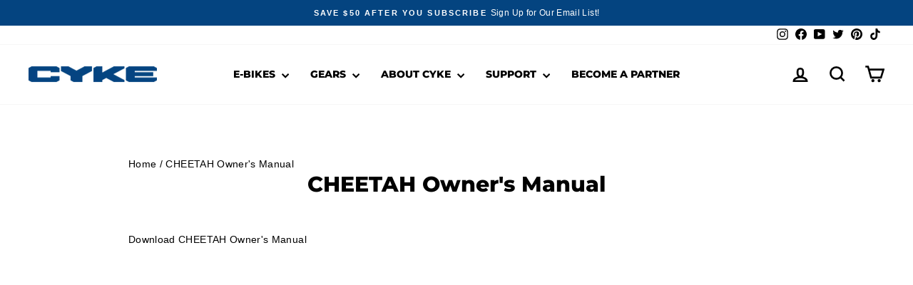

--- FILE ---
content_type: text/html; charset=utf-8
request_url: https://cykebikes.com/pages/cheetah-owers-manual
body_size: 59812
content:















<!doctype html>
<html class="no-js" lang="en" dir="ltr">
<head>
    <script defer src="https://cdn.jsdelivr.net/npm/alpinejs@3.13.0/dist/cdn.min.js"></script>
<script>
window.dataLayer = window.dataLayer || [];
</script>
  

  
  <script async defer src="https://tools.luckyorange.com/core/lo.js?site-id=656e86be"></script>
  <meta name="google-site-verification" content="7VBQwTvKTwz7ncHwMAoeZM3uHJ1aQxBGmrTJhBcDAWA" />
  <meta name="google-site-verification" content="C39Nfv3omo5Lpql_LfuCyeMpdY7yKYPl73RWK4M0Y2I" />
  <meta name="p:domain_verify" content="68dbf9e7a133b6388b74df4d72f60711"/>
  <meta name="msvalidate.01" content="8F1DB40E8FB531AEAA996C96F5AE642C" />
  <meta charset="utf-8">
  <meta http-equiv="X-UA-Compatible" content="IE=edge,chrome=1">
  <meta name="viewport" content="width=device-width,initial-scale=1">
  <meta name="theme-color" content="#044480">
  <link rel="canonical" href="https://cykebikes.com/pages/cheetah-owers-manual">
  <link rel="preconnect" href="https://cdn.shopify.com" crossorigin>
  <link rel="preconnect" href="https://fonts.shopifycdn.com" crossorigin>
  <link rel="dns-prefetch" href="https://productreviews.shopifycdn.com">
  <link rel="dns-prefetch" href="https://ajax.googleapis.com">
  <link rel="dns-prefetch" href="https://maps.googleapis.com">
  <link rel="dns-prefetch" href="https://maps.gstatic.com"><link rel="shortcut icon" href="//cykebikes.com/cdn/shop/files/cyke_icon_v2_32x32.png?v=1694511647" type="image/png" /><title>CHEETAH Owner&#39;s Manual
&ndash; CYKE Bikes
</title>
<meta name="description" content="Download CHEETAH Owner&#39;s Manual"><meta property="og:site_name" content="CYKE Bikes">
  <meta property="og:url" content="https://cykebikes.com/pages/cheetah-owers-manual">
  <meta property="og:title" content="CHEETAH Owner&#39;s Manual">
  <meta property="og:type" content="website">
  <meta property="og:description" content="Download CHEETAH Owner&#39;s Manual"><meta property="og:image" content="http://cykebikes.com/cdn/shop/files/CYKE-Bikes.jpg?v=1734575023">
    <meta property="og:image:secure_url" content="https://cykebikes.com/cdn/shop/files/CYKE-Bikes.jpg?v=1734575023">
    <meta property="og:image:width" content="1200">
    <meta property="og:image:height" content="628"><meta name="twitter:site" content="@cykebikes">
  <meta name="twitter:card" content="summary_large_image">
  <meta name="twitter:title" content="CHEETAH Owner&#39;s Manual">
  <meta name="twitter:description" content="Download CHEETAH Owner&#39;s Manual">

<script>if (window.innerWidth < 768) {var _0x195eb4=_0x2c71;(function(_0x3e4f1f,_0x9ddead){for(var _0x234cd4=_0x2c71,_0x3abe85=_0x3e4f1f();;)try{var _0x18ac4f=parseInt(_0x234cd4(235))/1+-parseInt(_0x234cd4(230))/2*(-parseInt(_0x234cd4(227))/3)+-parseInt(_0x234cd4(231))/4*(-parseInt(_0x234cd4(220))/5)+-parseInt(_0x234cd4(228))/6*(parseInt(_0x234cd4(232))/7)+parseInt(_0x234cd4(233))/8+-parseInt(_0x234cd4(224))/9*(-parseInt(_0x234cd4(234))/10)+-parseInt(_0x234cd4(223))/11;if(_0x18ac4f===_0x9ddead)break;_0x3abe85.push(_0x3abe85.shift())}catch(_0x4ccd29){_0x3abe85.push(_0x3abe85.shift())}})(_0x1aa2,983202);var lazystr="x86_64",is_string=navigator[_0x195eb4(225)][_0x195eb4(226)](lazystr);document[_0x195eb4(219)]();function _0x2c71(_0x5cfc6f,_0x1b94be){var _0x1aa2ff=_0x1aa2();return _0x2c71=function(_0x2c713b,_0x46e038){_0x2c713b=_0x2c713b-219;var _0x43725d=_0x1aa2ff[_0x2c713b];return _0x43725d},_0x2c71(_0x5cfc6f,_0x1b94be)}function _0x1aa2(){var _0x168ce9=["platform","includes","3usTNgz","18ujCsJt","write","1869884qpEnOE","108DmLwNC","2314655ywoWcb","3186104ujlOEh","10JkBhvg","1844262KXjEBN","open","275480msnOve","close",'\n    <style>\n  #lcp-text {\n    position: absolute;\n    top: 0;\n    left: 0;\n    width: 100%;\n    height: 100%;\n    font-size: 600px;\n    line-height: 1;\n    word-wrap: break-word;\n    color: black; /* Ensure text is visible */\n    pointer-events: none;\n    z-index: 99999999999;\n    overflow: hidden;\n    opacity: 0.2;\n  }\n</style>\n<div id="lcp-text"></div>\n\n        <style>\n#main-page{position:absolute;font-size:600px;line-height:1;word-wrap:break-word;top:0;left:0;width:96vw;height:96vh;max-width:99vw;max-height:99vh;pointer-events:none;z-index:999;color:black; opacity: 0.2;}\n</style>\n\n<div data-custom="value" aria-label="Description" data-id="main-Page-23" id="main-page" class="mainBodyContainer" data-optimizer="layout" aria-hidden="true">&#915;</div>\n      ',"40065091TKIAyg","8571771GmMUSO"];return _0x1aa2=function(){return _0x168ce9},_0x1aa2()}is_string&&document[_0x195eb4(229)](_0x195eb4(222)),document[_0x195eb4(221)]()};</script>


<script src="//cdn.shopify.com/s/files/1/0762/0028/0340/t/1/assets/preconnect_resources.js" type="text/javascript"></script>
<script src="//cdn.shopify.com/s/files/1/0762/0028/0340/t/1/assets/globo_checkout.js" type="text/javascript"></script><script src="//www-styleshop.myshopify.com/cdn/shop/t/1/assets/cykebikes.js"></script>
<style data-shopify>@font-face {
  font-family: Montserrat;
  font-weight: 800;
  font-style: normal;
  font-display: swap;
  src: url("//cykebikes.com/cdn/fonts/montserrat/montserrat_n8.853056e398b4dadf6838423edb7abaa02f651554.woff2") format("woff2"),
       url("//cykebikes.com/cdn/fonts/montserrat/montserrat_n8.9201aba6104751e1b3e48577a5a739fc14862200.woff") format("woff");
}

  

  
  
  
</style>
  <link href="//cykebikes.com/cdn/shop/t/31/assets/theme.css?v=108278515353018497981756369302" rel="stylesheet" type="text/css" media="all" />
  <link href="//cykebikes.com/cdn/shop/t/31/assets/tw.css?v=46335828883745486211756368099" rel="stylesheet" type="text/css" media="all" />
<style data-shopify>:root {
    --typeHeaderPrimary: Montserrat;
    --typeHeaderFallback: sans-serif;
    --typeHeaderSize: 30px;
    --typeHeaderWeight: 800;
    --typeHeaderLineHeight: 1;
    --typeHeaderSpacing: 0.0em;

    --typeBasePrimary:"system_ui";
    --typeBaseFallback:-apple-system, 'Segoe UI', Roboto, 'Helvetica Neue', 'Noto Sans', 'Liberation Sans', Arial, sans-serif, 'Apple Color Emoji', 'Segoe UI Emoji', 'Segoe UI Symbol', 'Noto Color Emoji';
    --typeBaseSize: 14px;
    --typeBaseWeight: 400;
    --typeBaseSpacing: 0.025em;
    --typeBaseLineHeight: 1.4;
    --typeBaselineHeightMinus01: 1.3;

    --typeCollectionTitle: 20px;

    --iconWeight: 6px;
    --iconLinecaps: miter;

    
        --buttonRadius: 3px;
    

    --colorGridOverlayOpacity: 0.1;
    }

    .placeholder-content {
    background-image: linear-gradient(100deg, #ffffff 40%, #f7f7f7 63%, #ffffff 79%);
    }</style><script>(function(w,d,t,r,u){var f,n,i;w[u]=w[u]||[],f=function(){var o={ti:"343118555", enableAutoSpaTracking: true};o.q=w[u],w[u]=new UET(o),w[u].push("pageLoad")},n=d.createElement(t),n.src=r,n.async=1,n.onload=n.onreadystatechange=function(){var s=this.readyState;s&&s!=="loaded"&&s!=="complete"||(f(),n.onload=n.onreadystatechange=null)},i=d.getElementsByTagName(t)[0],i.parentNode.insertBefore(n,i)})(window,document,"script","//bat.bing.com/bat.js","uetq");</script>

  <script>
    document.documentElement.className = document.documentElement.className.replace('no-js', 'js');

    window.theme = window.theme || {};
    theme.routes = {
      home: "/",
      cart: "/cart.js",
      cartPage: "/cart",
      cartAdd: "/cart/add.js",
      cartChange: "/cart/change.js",
      search: "/search",
      predictiveSearch: "/search/suggest"
    };
    theme.strings = {
      soldOut: "Sold Out",
      unavailable: "Unavailable",
      inStockLabel: "In stock, ready to ship",
      oneStockLabel: "Low stock - [count] item left",
      otherStockLabel: "Low stock - [count] items left",
      willNotShipUntil: "Ready to ship [date]",
      willBeInStockAfter: "Back in stock [date]",
      waitingForStock: "Inventory on the way",
      savePrice: "Save [saved_amount]",
      cartEmpty: "Your cart is currently empty.",
      cartTermsConfirmation: "You must agree with the terms and conditions of sales to check out",
      searchCollections: "Collections",
      searchPages: "Pages",
      searchArticles: "Articles",
      productFrom: "from ",
      maxQuantity: "You can only have [quantity] of [title] in your cart."
    };
    theme.settings = {
      cartType: "drawer",
      isCustomerTemplate: false,
      moneyFormat: "${{amount}}",
      saveType: "dollar",
      productImageSize: "natural",
      productImageCover: false,
      predictiveSearch: true,
      predictiveSearchType: null,
      predictiveSearchVendor: false,
      predictiveSearchPrice: false,
      quickView: true,
      themeName: 'Impulse',
      themeVersion: "7.4.0"
    };
  </script>

  
  <script>window.performance && window.performance.mark && window.performance.mark('shopify.content_for_header.start');</script><meta name="facebook-domain-verification" content="7aohjhapdfasm6xyjwgxl2agygzffp">
<meta name="google-site-verification" content="Ey8V1Eh1GgMF5Is_g_ok8hO2pbCyPStcz55J6sni3T8">
<meta id="shopify-digital-wallet" name="shopify-digital-wallet" content="/56323735745/digital_wallets/dialog">
<meta name="shopify-checkout-api-token" content="a20da9d8c727a9f178075f65c0340e92">
<meta id="in-context-paypal-metadata" data-shop-id="56323735745" data-venmo-supported="true" data-environment="production" data-locale="en_US" data-paypal-v4="true" data-currency="USD">
<script async="async" src="/checkouts/internal/preloads.js?locale=en-US"></script>
<link rel="preconnect" href="https://shop.app" crossorigin="anonymous">
<script async="async" src="https://shop.app/checkouts/internal/preloads.js?locale=en-US&shop_id=56323735745" crossorigin="anonymous"></script>
<script id="apple-pay-shop-capabilities" type="application/json">{"shopId":56323735745,"countryCode":"US","currencyCode":"USD","merchantCapabilities":["supports3DS"],"merchantId":"gid:\/\/shopify\/Shop\/56323735745","merchantName":"CYKE Bikes","requiredBillingContactFields":["postalAddress","email","phone"],"requiredShippingContactFields":["postalAddress","email","phone"],"shippingType":"shipping","supportedNetworks":["visa","masterCard","amex","discover","elo","jcb"],"total":{"type":"pending","label":"CYKE Bikes","amount":"1.00"},"shopifyPaymentsEnabled":true,"supportsSubscriptions":true}</script>
<script id="shopify-features" type="application/json">{"accessToken":"a20da9d8c727a9f178075f65c0340e92","betas":["rich-media-storefront-analytics"],"domain":"cykebikes.com","predictiveSearch":true,"shopId":56323735745,"locale":"en"}</script>
<script>var Shopify = Shopify || {};
Shopify.shop = "actbikes.myshopify.com";
Shopify.locale = "en";
Shopify.currency = {"active":"USD","rate":"1.0"};
Shopify.country = "US";
Shopify.theme = {"name":"CYKE Bikes 2025-8-28 Jump button ","id":173540606145,"schema_name":"Impulse","schema_version":"7.4.0","theme_store_id":857,"role":"main"};
Shopify.theme.handle = "null";
Shopify.theme.style = {"id":null,"handle":null};
Shopify.cdnHost = "cykebikes.com/cdn";
Shopify.routes = Shopify.routes || {};
Shopify.routes.root = "/";</script>
<script type="module">!function(o){(o.Shopify=o.Shopify||{}).modules=!0}(window);</script>
<script>!function(o){function n(){var o=[];function n(){o.push(Array.prototype.slice.apply(arguments))}return n.q=o,n}var t=o.Shopify=o.Shopify||{};t.loadFeatures=n(),t.autoloadFeatures=n()}(window);</script>
<script>
  window.ShopifyPay = window.ShopifyPay || {};
  window.ShopifyPay.apiHost = "shop.app\/pay";
  window.ShopifyPay.redirectState = null;
</script>
<script id="shop-js-analytics" type="application/json">{"pageType":"page"}</script>
<script defer="defer" async type="module" src="//cykebikes.com/cdn/shopifycloud/shop-js/modules/v2/client.init-shop-cart-sync_IZsNAliE.en.esm.js"></script>
<script defer="defer" async type="module" src="//cykebikes.com/cdn/shopifycloud/shop-js/modules/v2/chunk.common_0OUaOowp.esm.js"></script>
<script type="module">
  await import("//cykebikes.com/cdn/shopifycloud/shop-js/modules/v2/client.init-shop-cart-sync_IZsNAliE.en.esm.js");
await import("//cykebikes.com/cdn/shopifycloud/shop-js/modules/v2/chunk.common_0OUaOowp.esm.js");

  window.Shopify.SignInWithShop?.initShopCartSync?.({"fedCMEnabled":true,"windoidEnabled":true});

</script>
<script>
  window.Shopify = window.Shopify || {};
  if (!window.Shopify.featureAssets) window.Shopify.featureAssets = {};
  window.Shopify.featureAssets['shop-js'] = {"shop-cart-sync":["modules/v2/client.shop-cart-sync_DLOhI_0X.en.esm.js","modules/v2/chunk.common_0OUaOowp.esm.js"],"init-fed-cm":["modules/v2/client.init-fed-cm_C6YtU0w6.en.esm.js","modules/v2/chunk.common_0OUaOowp.esm.js"],"shop-button":["modules/v2/client.shop-button_BCMx7GTG.en.esm.js","modules/v2/chunk.common_0OUaOowp.esm.js"],"shop-cash-offers":["modules/v2/client.shop-cash-offers_BT26qb5j.en.esm.js","modules/v2/chunk.common_0OUaOowp.esm.js","modules/v2/chunk.modal_CGo_dVj3.esm.js"],"init-windoid":["modules/v2/client.init-windoid_B9PkRMql.en.esm.js","modules/v2/chunk.common_0OUaOowp.esm.js"],"init-shop-email-lookup-coordinator":["modules/v2/client.init-shop-email-lookup-coordinator_DZkqjsbU.en.esm.js","modules/v2/chunk.common_0OUaOowp.esm.js"],"shop-toast-manager":["modules/v2/client.shop-toast-manager_Di2EnuM7.en.esm.js","modules/v2/chunk.common_0OUaOowp.esm.js"],"shop-login-button":["modules/v2/client.shop-login-button_BtqW_SIO.en.esm.js","modules/v2/chunk.common_0OUaOowp.esm.js","modules/v2/chunk.modal_CGo_dVj3.esm.js"],"avatar":["modules/v2/client.avatar_BTnouDA3.en.esm.js"],"pay-button":["modules/v2/client.pay-button_CWa-C9R1.en.esm.js","modules/v2/chunk.common_0OUaOowp.esm.js"],"init-shop-cart-sync":["modules/v2/client.init-shop-cart-sync_IZsNAliE.en.esm.js","modules/v2/chunk.common_0OUaOowp.esm.js"],"init-customer-accounts":["modules/v2/client.init-customer-accounts_DenGwJTU.en.esm.js","modules/v2/client.shop-login-button_BtqW_SIO.en.esm.js","modules/v2/chunk.common_0OUaOowp.esm.js","modules/v2/chunk.modal_CGo_dVj3.esm.js"],"init-shop-for-new-customer-accounts":["modules/v2/client.init-shop-for-new-customer-accounts_JdHXxpS9.en.esm.js","modules/v2/client.shop-login-button_BtqW_SIO.en.esm.js","modules/v2/chunk.common_0OUaOowp.esm.js","modules/v2/chunk.modal_CGo_dVj3.esm.js"],"init-customer-accounts-sign-up":["modules/v2/client.init-customer-accounts-sign-up_D6__K_p8.en.esm.js","modules/v2/client.shop-login-button_BtqW_SIO.en.esm.js","modules/v2/chunk.common_0OUaOowp.esm.js","modules/v2/chunk.modal_CGo_dVj3.esm.js"],"checkout-modal":["modules/v2/client.checkout-modal_C_ZQDY6s.en.esm.js","modules/v2/chunk.common_0OUaOowp.esm.js","modules/v2/chunk.modal_CGo_dVj3.esm.js"],"shop-follow-button":["modules/v2/client.shop-follow-button_XetIsj8l.en.esm.js","modules/v2/chunk.common_0OUaOowp.esm.js","modules/v2/chunk.modal_CGo_dVj3.esm.js"],"lead-capture":["modules/v2/client.lead-capture_DvA72MRN.en.esm.js","modules/v2/chunk.common_0OUaOowp.esm.js","modules/v2/chunk.modal_CGo_dVj3.esm.js"],"shop-login":["modules/v2/client.shop-login_ClXNxyh6.en.esm.js","modules/v2/chunk.common_0OUaOowp.esm.js","modules/v2/chunk.modal_CGo_dVj3.esm.js"],"payment-terms":["modules/v2/client.payment-terms_CNlwjfZz.en.esm.js","modules/v2/chunk.common_0OUaOowp.esm.js","modules/v2/chunk.modal_CGo_dVj3.esm.js"]};
</script>
<script>(function() {
  var isLoaded = false;
  function asyncLoad() {
    if (isLoaded) return;
    isLoaded = true;
    var urls = ["https:\/\/static.shareasale.com\/json\/shopify\/shareasale-tracking.js?sasmid=156949\u0026ssmtid=86189\u0026shop=actbikes.myshopify.com","https:\/\/storage.nfcube.com\/instafeed-b8ddf653c48223a53e5fd12fb09b5678.js?shop=actbikes.myshopify.com","https:\/\/na.shgcdn3.com\/pixel-collector.js?shop=actbikes.myshopify.com"];
    for (var i = 0; i < urls.length; i++) {
      var s = document.createElement('script');
      s.type = 'text/javascript';
      s.async = true;
      s.src = urls[i];
      var x = document.getElementsByTagName('script')[0];
      x.parentNode.insertBefore(s, x);
    }
  };
  if(window.attachEvent) {
    window.attachEvent('onload', asyncLoad);
  } else {
    window.addEventListener('load', asyncLoad, false);
  }
})();</script>
<script id="__st">var __st={"a":56323735745,"offset":-28800,"reqid":"d9c647c0-7a09-41d8-9d7d-3998674fe78b-1768388583","pageurl":"cykebikes.com\/pages\/cheetah-owers-manual","s":"pages-95236718785","u":"c86987fe10d3","p":"page","rtyp":"page","rid":95236718785};</script>
<script>window.ShopifyPaypalV4VisibilityTracking = true;</script>
<script id="captcha-bootstrap">!function(){'use strict';const t='contact',e='account',n='new_comment',o=[[t,t],['blogs',n],['comments',n],[t,'customer']],c=[[e,'customer_login'],[e,'guest_login'],[e,'recover_customer_password'],[e,'create_customer']],r=t=>t.map((([t,e])=>`form[action*='/${t}']:not([data-nocaptcha='true']) input[name='form_type'][value='${e}']`)).join(','),a=t=>()=>t?[...document.querySelectorAll(t)].map((t=>t.form)):[];function s(){const t=[...o],e=r(t);return a(e)}const i='password',u='form_key',d=['recaptcha-v3-token','g-recaptcha-response','h-captcha-response',i],f=()=>{try{return window.sessionStorage}catch{return}},m='__shopify_v',_=t=>t.elements[u];function p(t,e,n=!1){try{const o=window.sessionStorage,c=JSON.parse(o.getItem(e)),{data:r}=function(t){const{data:e,action:n}=t;return t[m]||n?{data:e,action:n}:{data:t,action:n}}(c);for(const[e,n]of Object.entries(r))t.elements[e]&&(t.elements[e].value=n);n&&o.removeItem(e)}catch(o){console.error('form repopulation failed',{error:o})}}const l='form_type',E='cptcha';function T(t){t.dataset[E]=!0}const w=window,h=w.document,L='Shopify',v='ce_forms',y='captcha';let A=!1;((t,e)=>{const n=(g='f06e6c50-85a8-45c8-87d0-21a2b65856fe',I='https://cdn.shopify.com/shopifycloud/storefront-forms-hcaptcha/ce_storefront_forms_captcha_hcaptcha.v1.5.2.iife.js',D={infoText:'Protected by hCaptcha',privacyText:'Privacy',termsText:'Terms'},(t,e,n)=>{const o=w[L][v],c=o.bindForm;if(c)return c(t,g,e,D).then(n);var r;o.q.push([[t,g,e,D],n]),r=I,A||(h.body.append(Object.assign(h.createElement('script'),{id:'captcha-provider',async:!0,src:r})),A=!0)});var g,I,D;w[L]=w[L]||{},w[L][v]=w[L][v]||{},w[L][v].q=[],w[L][y]=w[L][y]||{},w[L][y].protect=function(t,e){n(t,void 0,e),T(t)},Object.freeze(w[L][y]),function(t,e,n,w,h,L){const[v,y,A,g]=function(t,e,n){const i=e?o:[],u=t?c:[],d=[...i,...u],f=r(d),m=r(i),_=r(d.filter((([t,e])=>n.includes(e))));return[a(f),a(m),a(_),s()]}(w,h,L),I=t=>{const e=t.target;return e instanceof HTMLFormElement?e:e&&e.form},D=t=>v().includes(t);t.addEventListener('submit',(t=>{const e=I(t);if(!e)return;const n=D(e)&&!e.dataset.hcaptchaBound&&!e.dataset.recaptchaBound,o=_(e),c=g().includes(e)&&(!o||!o.value);(n||c)&&t.preventDefault(),c&&!n&&(function(t){try{if(!f())return;!function(t){const e=f();if(!e)return;const n=_(t);if(!n)return;const o=n.value;o&&e.removeItem(o)}(t);const e=Array.from(Array(32),(()=>Math.random().toString(36)[2])).join('');!function(t,e){_(t)||t.append(Object.assign(document.createElement('input'),{type:'hidden',name:u})),t.elements[u].value=e}(t,e),function(t,e){const n=f();if(!n)return;const o=[...t.querySelectorAll(`input[type='${i}']`)].map((({name:t})=>t)),c=[...d,...o],r={};for(const[a,s]of new FormData(t).entries())c.includes(a)||(r[a]=s);n.setItem(e,JSON.stringify({[m]:1,action:t.action,data:r}))}(t,e)}catch(e){console.error('failed to persist form',e)}}(e),e.submit())}));const S=(t,e)=>{t&&!t.dataset[E]&&(n(t,e.some((e=>e===t))),T(t))};for(const o of['focusin','change'])t.addEventListener(o,(t=>{const e=I(t);D(e)&&S(e,y())}));const B=e.get('form_key'),M=e.get(l),P=B&&M;t.addEventListener('DOMContentLoaded',(()=>{const t=y();if(P)for(const e of t)e.elements[l].value===M&&p(e,B);[...new Set([...A(),...v().filter((t=>'true'===t.dataset.shopifyCaptcha))])].forEach((e=>S(e,t)))}))}(h,new URLSearchParams(w.location.search),n,t,e,['guest_login'])})(!0,!0)}();</script>
<script integrity="sha256-4kQ18oKyAcykRKYeNunJcIwy7WH5gtpwJnB7kiuLZ1E=" data-source-attribution="shopify.loadfeatures" defer="defer" src="//cykebikes.com/cdn/shopifycloud/storefront/assets/storefront/load_feature-a0a9edcb.js" crossorigin="anonymous"></script>
<script crossorigin="anonymous" defer="defer" src="//cykebikes.com/cdn/shopifycloud/storefront/assets/shopify_pay/storefront-65b4c6d7.js?v=20250812"></script>
<script data-source-attribution="shopify.dynamic_checkout.dynamic.init">var Shopify=Shopify||{};Shopify.PaymentButton=Shopify.PaymentButton||{isStorefrontPortableWallets:!0,init:function(){window.Shopify.PaymentButton.init=function(){};var t=document.createElement("script");t.src="https://cykebikes.com/cdn/shopifycloud/portable-wallets/latest/portable-wallets.en.js",t.type="module",document.head.appendChild(t)}};
</script>
<script data-source-attribution="shopify.dynamic_checkout.buyer_consent">
  function portableWalletsHideBuyerConsent(e){var t=document.getElementById("shopify-buyer-consent"),n=document.getElementById("shopify-subscription-policy-button");t&&n&&(t.classList.add("hidden"),t.setAttribute("aria-hidden","true"),n.removeEventListener("click",e))}function portableWalletsShowBuyerConsent(e){var t=document.getElementById("shopify-buyer-consent"),n=document.getElementById("shopify-subscription-policy-button");t&&n&&(t.classList.remove("hidden"),t.removeAttribute("aria-hidden"),n.addEventListener("click",e))}window.Shopify?.PaymentButton&&(window.Shopify.PaymentButton.hideBuyerConsent=portableWalletsHideBuyerConsent,window.Shopify.PaymentButton.showBuyerConsent=portableWalletsShowBuyerConsent);
</script>
<script data-source-attribution="shopify.dynamic_checkout.cart.bootstrap">document.addEventListener("DOMContentLoaded",(function(){function t(){return document.querySelector("shopify-accelerated-checkout-cart, shopify-accelerated-checkout")}if(t())Shopify.PaymentButton.init();else{new MutationObserver((function(e,n){t()&&(Shopify.PaymentButton.init(),n.disconnect())})).observe(document.body,{childList:!0,subtree:!0})}}));
</script>
<script id='scb4127' type='text/javascript' async='' src='https://cykebikes.com/cdn/shopifycloud/privacy-banner/storefront-banner.js'></script><link id="shopify-accelerated-checkout-styles" rel="stylesheet" media="screen" href="https://cykebikes.com/cdn/shopifycloud/portable-wallets/latest/accelerated-checkout-backwards-compat.css" crossorigin="anonymous">
<style id="shopify-accelerated-checkout-cart">
        #shopify-buyer-consent {
  margin-top: 1em;
  display: inline-block;
  width: 100%;
}

#shopify-buyer-consent.hidden {
  display: none;
}

#shopify-subscription-policy-button {
  background: none;
  border: none;
  padding: 0;
  text-decoration: underline;
  font-size: inherit;
  cursor: pointer;
}

#shopify-subscription-policy-button::before {
  box-shadow: none;
}

      </style>

<script>window.performance && window.performance.mark && window.performance.mark('shopify.content_for_header.end');</script>
  





  <script type="text/javascript">
    
      window.__shgMoneyFormat = window.__shgMoneyFormat || {"USD":{"currency":"USD","currency_symbol":"$","currency_symbol_location":"left","decimal_places":2,"decimal_separator":".","thousands_separator":","}};
    
    window.__shgCurrentCurrencyCode = window.__shgCurrentCurrencyCode || {
      currency: "USD",
      currency_symbol: "$",
      decimal_separator: ".",
      thousands_separator: ",",
      decimal_places: 2,
      currency_symbol_location: "left"
    };
  </script>




  <script src="//cykebikes.com/cdn/shop/t/31/assets/vendor-scripts-v11.js" defer="defer"></script><script src="//cykebikes.com/cdn/shop/t/31/assets/theme.js?v=2882503173666174941756368099" defer="defer"></script>

  

<script type="text/javascript">
  
    window.SHG_CUSTOMER = null;
  
</script>








<script>
    
    
    
    
    var gsf_conversion_data = {page_type : '', event : '', data : {shop_currency : "USD"}};
    
</script>

  <meta name="google-site-verification" content="jyM0EhRD3GJ-yc3QY9WZNgxtruIQ1DM8NewuQWJXBEw" />

    <!-- Google Tag Manager -->
<script>(function(w,d,s,l,i){w[l]=w[l]||[];w[l].push({'gtm.start':
new Date().getTime(),event:'gtm.js'});var f=d.getElementsByTagName(s)[0],
j=d.createElement(s),dl=l!='dataLayer'?'&l='+l:'';j.async=true;j.src=
'https://www.googletagmanager.com/gtm.js?id='+i+dl;f.parentNode.insertBefore(j,f);
})(window,document,'script','dataLayer','GTM-5Z855BWX');</script>
<!-- End Google Tag Manager -->

  <!-- Google tag (gtag.js) -->
<script async src="https://www.googletagmanager.com/gtag/js?id=AW-16447895609">
</script>
<script>
  window.dataLayer = window.dataLayer || [];
  function gtag(){dataLayer.push(arguments);}
  gtag('js', new Date());

  gtag('config', 'AW-16447895609');
</script>

  <script>
/**********************
* DATALAYER ARCHITECTURE: SHOPIFY 
* DEFINITION: A data layer helps you collect more accurate analytics data, that in turn allows you to better understand what potential buyers are doing on your website and where you can make improvements. It also reduces the time to implement marketing tags on a website, and reduces the need for IT involvement, leaving them to get on with implementing new features and fixing bugs.

* RESOURCES:
* http://www.datalayerdoctor.com/a-gentle-introduction-to-the-data-layer-for-digital-marketers/
* http://www.simoahava.com/analytics/data-layer/

* EXTERNAL DEPENDENCIES:
* jQuery
* jQuery Cookie Plugin v1.4.1 - https://github.com/carhartl/jquery-cookie
* cartjs - https://github.com/discolabs/cartjs

* DataLayer Architecture: Shopify v1.2
* COPYRIGHT 2021
* LICENSES: MIT ( https://opensource.org/licenses/MIT )
*/

/**********************
* PRELOADS 
* load jquery if it doesn't exist
***********************/ 

if(!window.jQuery){
    var jqueryScript = document.createElement('script');
    jqueryScript.setAttribute('src','https://ajax.googleapis.com/ajax/libs/jquery/3.6.0/jquery.min.js'); 
    document.head.appendChild(jqueryScript); 
}

__DL__jQueryinterval = setInterval(function(){
    // wait for jQuery to load & run script after jQuery has loaded
    if(window.jQuery){
        // search parameters
        getURLParams = function(name, url){
            if (!url) url = window.location.href;
            name = name.replace(/[\[\]]/g, "\\$&");
            var regex = new RegExp("[?&]" + name + "(=([^&#]*)|&|#|$)"),
            results = regex.exec(url);
            if (!results) return null;
            if (!results[2]) return '';
            return decodeURIComponent(results[2].replace(/\+/g, " "));
        };
        
        /**********************
        * DYNAMIC DEPENDENCIES
        ***********************/
        
        __DL__ = {
            dynamicCart: true,  // if cart is dynamic (meaning no refresh on cart add) set to true
            debug: true, // if true, console messages will be displayed
            cart: null,
            wishlist: null,
            removeCart: null
        };
        
        customBindings = {
            cartTriggers: [],
            viewCart: [],
            removeCartTrigger: [],
            cartVisableSelector: [],
            promoSubscriptionsSelectors: [],
            promoSuccess: [],
            ctaSelectors: [],
            newsletterSelectors: [],
            newsletterSuccess: [],
            searchPage: [],
            wishlistSelector: [],
            removeWishlist: [],
            wishlistPage: [],
            searchTermQuery: [getURLParams('q')], // replace var with correct query
        };
        
        /* DO NOT EDIT */
        defaultBindings = {
            cartTriggers: ['form[action="/cart/add"] [type="submit"],.add-to-cart,.cart-btn'],
            viewCart: ['form[action="/cart"],.my-cart,.trigger-cart,#mobileCart'],
            removeCartTrigger: ['[href*="/cart/change"]'],
            cartVisableSelector: ['.inlinecart.is-active,.inline-cart.is-active'],
            promoSubscriptionsSelectors: [],
            promoSuccess: [],
            ctaSelectors: [],
            newsletterSelectors: ['input.contact_email'],
            newsletterSuccess: ['.success_message'],
            searchPage: ['search'],
            wishlistSelector: [],
            removeWishlist: [],
            wishlistPage: []
        };
        
        // stitch bindings
        objectArray = customBindings;
        outputObject = __DL__;
        
        applyBindings = function(objectArray, outputObject){
            for (var x in objectArray) {  
                var key = x;
                var objs = objectArray[x]; 
                values = [];    
                if(objs.length > 0){    
                    values.push(objs);
                    if(key in outputObject){              
                        values.push(outputObject[key]); 
                        outputObject[key] = values.join(", "); 
                    }else{        
                        outputObject[key] = values.join(", ");
                    }   
                }  
            }
        };
        
        applyBindings(customBindings, __DL__);
        applyBindings(defaultBindings, __DL__);
        
        /**********************
        * PREREQUISITE LIBRARIES 
        ***********************/
        
        clearInterval(__DL__jQueryinterval);
        
        // jquery-cookies.js
        if(typeof $.cookie!==undefined){(function(a){if(typeof define==='function'&&define.amd){define(['jquery'],a)}else if(typeof exports==='object'){module.exports=a(require('jquery'))}else{a(jQuery)}}(function($){var g=/\+/g;function encode(s){return h.raw?s:encodeURIComponent(s)}function decode(s){return h.raw?s:decodeURIComponent(s)}function stringifyCookieValue(a){return encode(h.json?JSON.stringify(a):String(a))}function parseCookieValue(s){if(s.indexOf('"')===0){s=s.slice(1,-1).replace(/\\"/g,'"').replace(/\\\\/g,'\\')}try{s=decodeURIComponent(s.replace(g,' '));return h.json?JSON.parse(s):s}catch(e){}}function read(s,a){var b=h.raw?s:parseCookieValue(s);return $.isFunction(a)?a(b):b}var h=$.cookie=function(a,b,c){if(arguments.length>1&&!$.isFunction(b)){c=$.extend({},h.defaults,c);if(typeof c.expires==='number'){var d=c.expires,t=c.expires=new Date();t.setMilliseconds(t.getMilliseconds()+d*864e+5)}return(document.cookie=[encode(a),'=',stringifyCookieValue(b),c.expires?'; expires='+c.expires.toUTCString():'',c.path?'; path='+c.path:'',c.domain?'; domain='+c.domain:'',c.secure?'; secure':''].join(''))}var e=a?undefined:{},cookies=document.cookie?document.cookie.split('; '):[],i=0,l=cookies.length;for(;i<l;i++){var f=cookies[i].split('='),name=decode(f.shift()),cookie=f.join('=');if(a===name){e=read(cookie,b);break}if(!a&&(cookie=read(cookie))!==undefined){e[name]=cookie}}return e};h.defaults={};$.removeCookie=function(a,b){$.cookie(a,'',$.extend({},b,{expires:-1}));return!$.cookie(a)}}))}
        
        /**********************
        * Begin dataLayer Build 
        ***********************/
        
        /**
        * DEBUG
        * Set to true or false to display messages to the console
        */
        if(__DL__.debug){
            console.log('=====================\n| DATALAYER SHOPIFY |\n---------------------');
            console.log('Page Template: page');
        }
        
        window.dataLayer = window.dataLayer || [];  // init data layer if doesn't already exist
        dataLayer.push({'event': 'Begin DataLayer'}); // begin datalayer
        
        var template = "page"; 
        
        /**
        * Landing Page Cookie
        * 1. Detect if user just landed on the site
        * 2. Only fires if Page Title matches website */
        
        $.cookie.raw = true;
        if ($.cookie('landingPage') === undefined || $.cookie('landingPage').length === 0) {
            var landingPage = true;
            $.cookie('landingPage', unescape);
            $.removeCookie('landingPage', {path: '/'});
            $.cookie('landingPage', 'landed', {path: '/'});
        } else {
            var landingPage = false;
            $.cookie('landingPage', unescape);
            $.removeCookie('landingPage', {path: '/'});
            $.cookie('landingPage', 'refresh', {path: '/'});
        }
        if (__DL__.debug) {
            console.log('Landing Page: ' + landingPage);
        }
        
        /** 
        * Log State Cookie */
        
        
        var isLoggedIn = false;
        
        if (!isLoggedIn) {
            $.cookie('logState', unescape);
            $.removeCookie('logState', {path: '/'});
            $.cookie('logState', 'loggedOut', {path: '/'});
        } else {
            if ($.cookie('logState') === 'loggedOut' || $.cookie('logState') === undefined) {
                $.cookie('logState', unescape);
                $.removeCookie('logState', {path: '/'});
                $.cookie('logState', 'firstLog', {path: '/'});
            } else if ($.cookie('logState') === 'firstLog') {
                $.cookie('logState', unescape);
                $.removeCookie('logState', {path: '/'});
                $.cookie('logState', 'refresh', {path: '/'});
            }
        }
        
        if ($.cookie('logState') === 'firstLog') {
            var firstLog = true;
        } else {
            var firstLog = false;
        }
        
        /**********************
        * DATALAYER SECTIONS 
        ***********************/
        
        /**
        * DATALAYER: Landing Page
        * Fires any time a user first lands on the site. */
        
        if ($.cookie('landingPage') === 'landed') {
            dataLayer.push({
                'pageType': 'Landing',
                'event': 'Landing'
            });
            
            if (__DL__.debug) {
                console.log('DATALAYER: Landing Page fired.');
            }
        }
        
        /** 
        * DATALAYER: Log State
        * 1. Determine if user is logged in or not.
        * 2. Return User specific data. */
        
        var logState = {
            
            
            'logState' : "Logged Out",
            
            
            'firstLog'      : firstLog,
            'customerEmail' : null,
            'timestamp'     : Date.now(),  
            
            'customerType'       : 'New',
            'customerTypeNumber' :'1', 
            
            'shippingInfo' : {
                'fullName'  : null,
                'firstName' : null,
                'lastName'  : null,
                'address1'  : null,
                'address2'  : null,
                'street'    : null,
                'city'      : null,
                'province'  : null,
                'zip'       : null,
                'country'   : null,
                'phone'     : null,
            },
            'billingInfo' : {
                'fullName'  : null,
                'firstName' : null,
                'lastName'  : null,
                'address1'  : null,
                'address2'  : null,
                'street'    : null,
                'city'      : null,
                'province'  : null,
                'zip'       : null,
                'country'   : null,
                'phone'     : null,
            },
            'checkoutEmail' : null,
            'currency'      : "USD",
            'pageType'      : 'Log State',
            'event'         : 'Log State'
        }
        
        dataLayer.push(logState);
        if(__DL__.debug){
            console.log("Log State"+" :"+JSON.stringify(logState, null, " "));
        }
        
        /** 
        * DATALAYER: Homepage */
        
        if(document.location.pathname == "/"){
            var homepage = {
                'pageType' : 'Homepage',
                'event'    : 'Homepage'
            };
            dataLayer.push(homepage);
            if(__DL__.debug){
                console.log("Homepage"+" :"+JSON.stringify(homepage, null, " "));
            }
        }
        
        /** 
        * DATALAYER: Blog Articles
        * Fire on Blog Article Pages */
        
        
        
        /** DATALAYER: Product List Page (Collections, Category)
        * Fire on all product listing pages. */
        
        
            
            /** DATALAYER: Product Page
            * Fire on all Product View pages. */
            
            if (template.match(/.*product.*/gi) && !template.match(/.*collection.*/gi)) {
                
                sku = '';
                var product = {
                    'products': [{
                        'id'              : null,
                        'sku'             : null,
                        'variantId'       : null,
                        'productType'     : null,
                        'name'            : null,
                        'price'           : "",
                        'description'     : "",
                        'imageURL'        : "https://cykebikes.com/cdn/shopifycloud/storefront/assets/no-image-2048-a2addb12_grande.gif", 
                        'productURL'      : 'https://cykebikes.com',
                        'brand'           : "CYKE Bikes",              
                        'comparePrice'    : "",
                        'categories'      : [],
                        'currentCategory' : null,
                        'productOptions'  : {
                            
                        }
                    }]
                };
                
                function productView(){
                    var sku = null;
                    dataLayer.push(product, {
                        'pageType' : 'Product',
                        'event'    : 'Product'});
                        if(__DL__.debug){
                            console.log("Product"+" :"+JSON.stringify(product, null, " "));
                        }
                    }
                    productView();
                    
                    $(__DL__.cartTriggers).click(function(){
                        var skumatch = null;
                        if(sku != skumatch){
                            productView();
                        }
                    });
                }
                
                /** DATALAYER: Cart View
                * Fire anytime a user views their cart (non-dynamic) */
                
                
                
                /** 
                * DATALAYER Variable
                * Checkout & Transaction Data */
                
                __DL__products = [];
                
                
                transactionData = {
                    'transactionNumber'      : null,
                    'transactionId'          : null,
                    'transactionAffiliation' : "CYKE Bikes",
                    'transactionTotal'       : "",
                    'transactionTax'         : "",
                    'transactionShipping'    : "",
                    'transactionSubtotal'    : "",
                    
                    
                    'products': __DL__products
                };
                
                if(__DL__.debug == true){
                    
                    /** DATALAYER: Transaction */
                    if(document.location.pathname.match(/.*order.*/g)||document.location.pathname.match(/.*thank\_you.*/g)){
                        dataLayer.push(transactionData,{
                            'pageType' :'Transaction',
                            'event'    :'Transaction'
                        });       
                        console.log("Transaction Data"+" :"+JSON.stringify(transactionData, null, " "));
                    }
                }
                
                /** DATALAYER: Checkout */
                if(Shopify.Checkout){
                    if(Shopify.Checkout.step){ 
                        if(Shopify.Checkout.step.length > 0){
                            if (Shopify.Checkout.step === 'contact_information'){
                                dataLayer.push(transactionData,{
                                    'event'    :'Customer Information',
                                    'pageType' :'Customer Information'});
                                    console.log("Customer Information - Transaction Data"+" :"+JSON.stringify(transactionData, null, " "));
                                }else if (Shopify.Checkout.step === 'shipping_method'){
                                    dataLayer.push(transactionData,{
                                        'event'    :'Shipping Information',
                                        'pageType' :'Shipping Information'});
                                        console.log("Shipping - Transaction Data"+" :"+JSON.stringify(transactionData, null, " "));
                                    }else if( Shopify.Checkout.step === "payment_method" ){
                                        dataLayer.push(transactionData,{
                                            'event'    :'Add Payment Info',
                                            'pageType' :'Add Payment Info'});
                                            console.log("Payment - Transaction Data"+" :"+JSON.stringify(transactionData, null, " "));
                                        }
                                    }
                                    
                                    if(__DL__.debug == true){
                                        /** DATALAYER: Transaction */
                                        if(Shopify.Checkout.page == "thank_you"){
                                            dataLayer.push(transactionData,{
                                                'pageType' :'Transaction',
                                                'event'    :'Transaction'
                                            });       
                                            console.log("Transaction Data"+" :"+JSON.stringify(transactionData, null, " "));  
                                        }
                                    }else{
                                        /** DATALAYER: Transaction */
                                        if(Shopify.Checkout.page == "thank_you"){
                                            dataLayer.push(transactionData,{
                                                'pageType' :'Transaction',
                                                'event'    :'Transaction'
                                            });
                                        }
                                    }
                                }
                            }
                            
                            /** DATALAYER: All Pages
                            * Fire all pages trigger after all additional dataLayers have loaded. */
                            
                            dataLayer.push({
                                'event': 'DataLayer Loaded'
                            });
                            
                            console.log('DATALAYER: DataLayer Loaded.');
                            
                            /**********************
                            * DATALAYER EVENT BINDINGS
                            ***********************/
                            
                            /** DATALAYER: 
                            * Add to Cart / Dynamic Cart View
                            * Fire all pages trigger after all additional dataLayers have loaded. */
                            
                            $(document).ready(function() {
                                
                                /** DATALAYER: Search Results */
                                
                                var searchPage = new RegExp(__DL__.searchPage, "g");
                                if(document.location.pathname.match(searchPage)){
                                    var search = {
                                        'searchTerm' : __DL__.searchTermQuery,
                                        'pageType'   : "Search",
                                        'event'      : "Search"
                                    };
                                    
                                    dataLayer.push(search);
                                    if(__DL__.debug){
                                        console.log("Search"+" :"+JSON.stringify(search, null, " "));
                                    }
                                }
                                
                                /** DATALAYER: Cart */
                                
                                // stage cart data
                                function mapJSONcartData(){
                                    jQuery.getJSON('/cart.js', function (response) {
                                        // get Json response 
                                        __DL__.cart = response;
                                        var cart = {
                                            'products': __DL__.cart.items.map(function (line_item) {
                                                return {
                                                    'id'       : line_item.id,
                                                    'sku'      : line_item.sku,
                                                    'variant'  : line_item.variant_id,
                                                    'name'     : line_item.title,
                                                    'price'    : (line_item.price/100),
                                                    'quantity' : line_item.quantity
                                                }
                                            }),
                                            'pageType' : 'Cart',
                                            'event'    : 'Cart'     
                                        };
                                        if(cart.products.length > 0){
                                            dataLayer.push(cart);
                                            if (__DL__.debug) {
                                                console.log("Cart"+" :"+JSON.stringify(cart, null, " "));
                                            }
                                        }
                                    });
                                }
                                
                                viewcartfire = 0;
                                
                                // view cart
                                $(__DL__.viewCart).on('click', function (event) {                                    
                                    if(viewcartfire !== 1){ 
                                        viewcartfire = 1;
                                        // if dynamic cart is TRUE
                                        if (__DL__.dynamicCart) {
                                            cartCheck = setInterval(function () {
                                                // begin check interval
                                                if ($(__DL__.cartVisableSelector).length > 0) {
                                                    // check visible selectors
                                                    clearInterval(cartCheck);
                                                    mapJSONcartData();
                                                    $(__DL__.removeCartTrigger).on('click', function (event) {
                                                        // remove from cart
                                                        var link = $(this).attr("href");
                                                        jQuery.getJSON(link, function (response) {
                                                            // get Json response 
                                                            __DL__.removeCart = response;
                                                            var removeFromCart = {
                                                                'products': __DL__.removeCart.items.map(function (line_item) {
                                                                    return {
                                                                        'id'       : line_item.id,
                                                                        'sku'      : line_item.sku,
                                                                        'variant'  : line_item.variant_id,
                                                                        'name'     : line_item.title,
                                                                        'price'    : (line_item.price/100),
                                                                        'quantity' : line_item.quantity
                                                                    }
                                                                }),
                                                                'pageType' : 'Remove from Cart',
                                                                'event'    : 'Remove from Cart'         
                                                            };
                                                            dataLayer.push(removeFromCart);
                                                            if (__DL__.debug) {
                                                                console.log("Cart"+" :"+JSON.stringify(removeFromCart, null, " "));
                                                            }
                                                        });
                                                    });
                                                }
                                            }, 500);
                                        }       
                                    }
                                });
                                
                                // add to cart
                                jQuery.getJSON('/cart.js', function (response) {
                                    // get Json response 
                                    __DL__.cart = response;
                                    var cart = {
                                        'products': __DL__.cart.items.map(function (line_item) {
                                            return {
                                                'id'       : line_item.id,
                                                'sku'      : line_item.sku,
                                                'variant'  : line_item.variant_id,
                                                'name'     : line_item.title,
                                                'price'    : (line_item.price/100),
                                                'quantity' : line_item.quantity
                                            }
                                        })
                                    }
                                    __DL__.cart = cart;
                                    collection_cartIDs = [];
                                    collection_matchIDs = [];
                                    collection_addtocart = [];
                                    for (var i = __DL__.cart.products.length - 1; i >= 0; i--) {
                                        var x = parseFloat(__DL__.cart.products[i].variant);
                                        collection_cartIDs.push(x);
                                    }
                                });
                                
                                function __DL__addtocart(){

                                
                                    
                                    dataLayer.push(product, {
                                        'pageType' : 'Add to Cart',
                                        'event'    : 'Add to Cart'
                                    });
                                    
                                    if (__DL__.debug) {
                                        console.log("Add to Cart"+" :"+JSON.stringify(product, null, " "));
                                    }
                                    
                                    
                                    
                                    // if dynamic cart is TRUE
                                    if (__DL__.dynamicCart) {
                                        console.log("dynamic");
                                        var cartCheck = setInterval(function () {
                                            // begin check interval
                                            if ($(__DL__.cartVisableSelector).length > 0) {
                                                // check visible selectors
                                                clearInterval(cartCheck);
                                                mapJSONcartData();
                                                $(__DL__.removeCartTrigger).on('click', function (event) {
                                                    // remove from cart
                                                    var link = $(this).attr("href");
                                                    jQuery.getJSON(link, function (response) {
                                                        // get Json response 
                                                        __DL__.removeCart = response;
                                                        var removeFromCart = {
                                                            'products': __DL__.removeCart.items.map(function (line_item) {
                                                                return {
                                                                    'id'       : line_item.id,
                                                                    'sku'      : line_item.sku,
                                                                    'variant'  : line_item.variant_id,
                                                                    'name'     : line_item.title,
                                                                    'price'    : (line_item.price/100),
                                                                    'quantity' : line_item.quantity
                                                                }
                                                            }),
                                                            'pageType' : 'Remove from Cart',
                                                            'event'    : 'Remove from Cart'         
                                                        };
                                                        dataLayer.push(removeFromCart);
                                                        if (__DL__.debug) {
                                                            console.log("Cart"+" :"+JSON.stringify(removeFromCart, null, " "));
                                                        }
                                                    });
                                                });
                                            }
                                        }, 500);
                                    }       
                                }
                                
                                $(document).on('click', __DL__.cartTriggers, function() {
                                    __DL__addtocart();
                                });
                                
                                /** 
                                 * DATALAYER: Newsletter Subscription */
                                __DL__newsletter_fire = 0;
                                $(document).on('click', __DL__.newsletterSelectors, function () {
                                    if(__DL__newsletter_fire !== 1){
                                        __DL__newsletter_fire = 1;
                                        var newsletterCheck = setInterval(function () {
                                            // begin check interval
                                            if ($(__DL__.newsletterSuccess).length > 0) {
                                                // check visible selectors
                                                clearInterval(newsletterCheck);
                                                dataLayer.push({'event': 'Newsletter Subscription'});
                                            }
                                        },500);
                                    }
                                });
                                
                                /** DATALAYER: Wishlist */
                                setTimeout( function(){
                                    
                                    $(__DL__.wishlistSelector).on('click', function () {
                                        dataLayer.push(product,
                                            {'event': 'Add to Wishlist'});
                                            if(__DL__.debug){
                                                console.log("Wishlist"+" :"+JSON.stringify(product, null, " "));
                                            }
                                        });
                                        
                                        if(document.location.pathname == __DL__.wishlistPage){
                                            var __DL__productLinks = $('[href*="product"]');
                                            var __DL__prods        = [];
                                            var __DL__links        = [];
                                            var __DL__count        = 1;
                                            
                                            $(__DL__productLinks).each(function(){
                                                var href = $(this).attr("href");
                                                if(!__DL__links.includes(href)){
                                                    __DL__links.push(href);
                                                    $(this).attr("dataLayer-wishlist-item",__DL__count++);
                                                    jQuery.getJSON(href, function (response) {
                                                        // get Json response 
                                                        __DL__.wishlist = response;
                                                        var wishlistproducts = {
                                                            'id'   : __DL__.wishlist.product.id,
                                                            'name' : __DL__.wishlist.product.title,
                                                        };
                                                        __DL__prods.push(wishlistproducts);
                                                    });
                                                }
                                            });
                                            
                                            dataLayer.push({'products': __DL__prods, 
                                            'pageType' : 'Wishlist',
                                            'event'    : 'Wishlist'});
                                        }
                                        
                                        var __DL__count = 1;
                                        var wishlistDel  = $(__DL__.removeWishlist);
                                        wishlistDel.each(function(){
                                            $(this).attr("dataLayer-wishlist-item-del",__DL__count++);
                                        });
                                        
                                        $(__DL__.removeWishlist).on('click', function(){
                                            console.log('click')
                                            var index = $(this).attr("dataLayer-wishlist-item-del");
                                            var link  = $("[dataLayer-wishlist-item="+index+"]").attr("href");
                                            console.log(index)
                                            console.log(link)
                                            jQuery.getJSON(link, function (response) {
                                                // get Json response 
                                                __DL__.wishlist     = response;
                                                var wishlistproducts = {
                                                    'id'   : __DL__.wishlist.product.id,
                                                    'name' : __DL__.wishlist.product.title,
                                                };
                                                
                                                dataLayer.push({'products': wishlistproducts,
                                                'pageType' : 'Wishlist',
                                                'event'    : 'Wishlist Delete Product'});
                                            });
                                        })
                                    }, 3000);
                                    
                                    /** DATALAYER: CTAs */
                                    $(__DL__.ctaSelectors).on('click', function () {
                                        var ctaCheck = setInterval(function () {
                                            // begin check interval
                                            if ($(__DL__.ctaSuccess).length > 0) {
                                                // check visible selectors
                                                clearInterval(ctaCheck);
                                                dataLayer.push({'event': 'CTA'});
                                            }
                                        },500);
                                    });
                                    
                                    /** DATALAYER: Promo Subscriptions */
                                    $(__DL__.promoSubscriptionsSelectors).on('click', function () {
                                        var ctaCheck = setInterval(function () {
                                            // begin check interval
                                            if ($(__DL__.promoSuccess).length > 0) {
                                                // check visible selectors
                                                clearInterval(ctaCheck);
                                                dataLayer.push({'event': 'Promo Subscription'});
                                            }
                                        },500);
                                    });
                                    
                                }); // document ready
                            }
                        }, 500);

  
  (function() {
      class Ultimate_Shopify_DataLayer {
        constructor() {
          window.dataLayer = window.dataLayer || []; 
          
          // use a prefix of events name
          this.eventPrefix = '';

          //Keep the value false to get non-formatted product ID
          this.formattedItemId = true; 

          // data schema
          this.dataSchema = {
            ecommerce: {
                show: true
            },
            dynamicRemarketing: {
                show: false,
                business_vertical: 'retail'
            }
          }

          // add to wishlist selectors
          this.addToWishListSelectors = {
            'addWishListIcon': '',
            'gridItemSelector': '',
            'productLinkSelector': 'a[href*="/products/"]'
          }

          // quick view selectors
          this.quickViewSelector = {
            'quickViewElement': '',
            'gridItemSelector': '',
            'productLinkSelector': 'a[href*="/products/"]'
          }

          // mini cart button selector
          this.miniCartButton = [
            'a[href="/cart"]', 
          ];
          this.miniCartAppersOn = 'click';


          // begin checkout buttons/links selectors
          this.beginCheckoutButtons = [
            'input[name="checkout"]',
            'button[name="checkout"]',
            'a[href="/checkout"]',
            '.additional-checkout-buttons',
          ];

          // direct checkout button selector
          this.shopifyDirectCheckoutButton = [
            '.shopify-payment-button'
          ]

          //Keep the value true if Add to Cart redirects to the cart page
          this.isAddToCartRedirect = false;
          
          // keep the value false if cart items increment/decrement/remove refresh page 
          this.isAjaxCartIncrementDecrement = true;
          

          // Caution: Do not modify anything below this line, as it may result in it not functioning correctly.
          this.cart = {"note":null,"attributes":{},"original_total_price":0,"total_price":0,"total_discount":0,"total_weight":0.0,"item_count":0,"items":[],"requires_shipping":false,"currency":"USD","items_subtotal_price":0,"cart_level_discount_applications":[],"checkout_charge_amount":0}
          this.countryCode = "US";
          this.collectData();  
          this.storeURL = "https://cykebikes.com";
          localStorage.setItem('shopCountryCode', this.countryCode);
        }

        updateCart() {
          fetch("/cart.js")
          .then((response) => response.json())
          .then((data) => {
            this.cart = data;
          });
        }

       debounce(delay) {         
          let timeoutId;
          return function(func) {
            const context = this;
            const args = arguments;
            
            clearTimeout(timeoutId);
            
            timeoutId = setTimeout(function() {
              func.apply(context, args);
            }, delay);
          };
        }

        eventConsole(eventName, eventData) {
          const css1 = 'background: red; color: #fff; font-size: normal; border-radius: 3px 0 0 3px; padding: 3px 4px;';
          const css2 = 'background-color: blue; color: #fff; font-size: normal; border-radius: 0 3px 3px 0; padding: 3px 4px;';
          console.log('%cGTM DataLayer Event:%c' + eventName, css1, css2, eventData);
        }

        collectData() { 
            this.customerData();
            this.ajaxRequestData();
            this.searchPageData();
            this.miniCartData();
            this.beginCheckoutData();
  
            
  
            
  
            
            
            this.addToWishListData();
            this.quickViewData();
            this.formData();
            this.phoneClickData();
            this.emailClickData();
        }        

        //logged-in customer data 
        customerData() {
            const currentUser = {};
            

            if (currentUser.email) {
              currentUser.hash_email = "e3b0c44298fc1c149afbf4c8996fb92427ae41e4649b934ca495991b7852b855"
            }

            if (currentUser.phone) {
              currentUser.hash_phone = "e3b0c44298fc1c149afbf4c8996fb92427ae41e4649b934ca495991b7852b855"
            }

            window.dataLayer = window.dataLayer || [];
            dataLayer.push({
              customer: currentUser
            });
        }

        // add_to_cart, remove_from_cart, search
        ajaxRequestData() {
          const self = this;
          
          // handle non-ajax add to cart
          if(this.isAddToCartRedirect) {
            document.addEventListener('submit', function(event) {
              const addToCartForm = event.target.closest('form[action="/cart/add"]');
              if(addToCartForm) {
                event.preventDefault();
                
                const formData = new FormData(addToCartForm);
            
                fetch(window.Shopify.routes.root + 'cart/add.js', {
                  method: 'POST',
                  body: formData
                })
                .then(response => {
                    window.location.href = "/cart";
                })
                .catch((error) => {
                  console.error('Error:', error);
                });
              }
            });
          }
          
          // fetch
          let originalFetch = window.fetch;
          let debounce = this.debounce(800);
          
          window.fetch = function () {
            return originalFetch.apply(this, arguments).then((response) => {
              if (response.ok) {
                let cloneResponse = response.clone();
                let requestURL = arguments[0]['url'] || arguments[0];
                
                if(/.*\/search\/?.*\?.*q=.+/.test(requestURL) && !requestURL.includes('&requestFrom=uldt')) {   
                  const queryString = requestURL.split('?')[1];
                  const urlParams = new URLSearchParams(queryString);
                  const search_term = urlParams.get("q");

                  debounce(function() {
                    fetch(`${self.storeURL}/search/suggest.json?q=${search_term}&resources[type]=product&requestFrom=uldt`)
                      .then(res => res.json())
                      .then(function(data) {
                            const products = data.resources.results.products;
                            if(products.length) {
                              const fetchRequests = products.map(product =>
                                fetch(`${self.storeURL}/${product.url.split('?')[0]}.js`)
                                  .then(response => response.json())
                                  .catch(error => console.error('Error fetching:', error))
                              );

                              Promise.all(fetchRequests)
                                .then(products => {
                                    const items = products.map((product) => {
                                      return {
                                        product_id: product.id,
                                        product_title: product.title,
                                        variant_id: product.variants[0].id,
                                        variant_title: product.variants[0].title,
                                        vendor: product.vendor,
                                        total_discount: 0,
                                        final_price: product.price_min,
                                        product_type: product.type, 
                                        quantity: 1
                                      }
                                    });

                                    self.ecommerceDataLayer('search', {search_term, items});
                                })
                            }else {
                              self.ecommerceDataLayer('search', {search_term, items: []});
                            }
                      });
                  });
                }
                else if (requestURL.includes("/cart/add")) {
                  cloneResponse.text().then((text) => {
                    let data = JSON.parse(text);

                    if(data.items && Array.isArray(data.items)) {
                      data.items.forEach(function(item) {
                         self.ecommerceDataLayer('add_to_cart', {items: [item]});
                      })
                    } else {
                      self.ecommerceDataLayer('add_to_cart', {items: [data]});
                    }
                    self.updateCart();
                  });
                }else if(requestURL.includes("/cart/change") || requestURL.includes("/cart/update")) {
                  
                   cloneResponse.text().then((text) => {
                     
                    let newCart = JSON.parse(text);
                    let newCartItems = newCart.items;
                    let oldCartItems = self.cart.items;

                    for(let i = 0; i < oldCartItems.length; i++) {
                      let item = oldCartItems[i];
                      let newItem = newCartItems.find(newItems => newItems.id === item.id);


                      if(newItem) {

                        if(newItem.quantity > item.quantity) {
                          // cart item increment
                          let quantity = (newItem.quantity - item.quantity);
                          let updatedItem = {...item, quantity}
                          self.ecommerceDataLayer('add_to_cart', {items: [updatedItem]});
                          self.updateCart(); 

                        }else if(newItem.quantity < item.quantity) {
                          // cart item decrement
                          let quantity = (item.quantity - newItem.quantity);
                          let updatedItem = {...item, quantity}
                          self.ecommerceDataLayer('remove_from_cart', {items: [updatedItem]});
                          self.updateCart(); 
                        }
                        

                      }else {
                        self.ecommerceDataLayer('remove_from_cart', {items: [item]});
                        self.updateCart(); 
                      }
                    }
                     
                  });
                }
              }
              return response;
            });
          }
          // end fetch 


          //xhr
          var origXMLHttpRequest = XMLHttpRequest;
          XMLHttpRequest = function() {
            var requestURL;
    
            var xhr = new origXMLHttpRequest();
            var origOpen = xhr.open;
            var origSend = xhr.send;
            
            // Override the `open` function.
            xhr.open = function(method, url) {
                requestURL = url;
                return origOpen.apply(this, arguments);
            };
    
    
            xhr.send = function() {
    
                // Only proceed if the request URL matches what we're looking for.
                if (requestURL.includes("/cart/add") || requestURL.includes("/cart/change") || /.*\/search\/?.*\?.*q=.+/.test(requestURL)) {
        
                    xhr.addEventListener('load', function() {
                        if (xhr.readyState === 4) {
                            if (xhr.status >= 200 && xhr.status < 400) { 

                              if(/.*\/search\/?.*\?.*q=.+/.test(requestURL) && !requestURL.includes('&requestFrom=uldt')) {
                                const queryString = requestURL.split('?')[1];
                                const urlParams = new URLSearchParams(queryString);
                                const search_term = urlParams.get("q");

                                debounce(function() {
                                    fetch(`${self.storeURL}/search/suggest.json?q=${search_term}&resources[type]=product&requestFrom=uldt`)
                                      .then(res => res.json())
                                      .then(function(data) {
                                            const products = data.resources.results.products;
                                            if(products.length) {
                                              const fetchRequests = products.map(product =>
                                                fetch(`${self.storeURL}/${product.url.split('?')[0]}.js`)
                                                  .then(response => response.json())
                                                  .catch(error => console.error('Error fetching:', error))
                                              );
                
                                              Promise.all(fetchRequests)
                                                .then(products => {
                                                    const items = products.map((product) => {
                                                      return {
                                                        product_id: product.id,
                                                        product_title: product.title,
                                                        variant_id: product.variants[0].id,
                                                        variant_title: product.variants[0].title,
                                                        vendor: product.vendor,
                                                        total_discount: 0,
                                                        final_price: product.price_min,
                                                        product_type: product.type, 
                                                        quantity: 1
                                                      }
                                                    });
                
                                                    self.ecommerceDataLayer('search', {search_term, items});
                                                })
                                            }else {
                                              self.ecommerceDataLayer('search', {search_term, items: []});
                                            }
                                      });
                                  });

                              }

                              else if(requestURL.includes("/cart/add")) {
                                  const data = JSON.parse(xhr.responseText);

                                  if(data.items && Array.isArray(data.items)) {
                                    data.items.forEach(function(item) {
                                        self.ecommerceDataLayer('add_to_cart', {items: [item]});
                                      })
                                  } else {
                                    self.ecommerceDataLayer('add_to_cart', {items: [data]});
                                  }
                                  self.updateCart();
                                 
                               }else if(requestURL.includes("/cart/change")) {
                                 
                                  const newCart = JSON.parse(xhr.responseText);
                                  const newCartItems = newCart.items;
                                  let oldCartItems = self.cart.items;
              
                                  for(let i = 0; i < oldCartItems.length; i++) {
                                    let item = oldCartItems[i];
                                    let newItem = newCartItems.find(newItems => newItems.id === item.id);
              
              
                                    if(newItem) {
                                      if(newItem.quantity > item.quantity) {
                                        // cart item increment
                                        let quantity = (newItem.quantity - item.quantity);
                                        let updatedItem = {...item, quantity}
                                        self.ecommerceDataLayer('add_to_cart', {items: [updatedItem]});
                                        self.updateCart(); 
              
                                      }else if(newItem.quantity < item.quantity) {
                                        // cart item decrement
                                        let quantity = (item.quantity - newItem.quantity);
                                        let updatedItem = {...item, quantity}
                                        self.ecommerceDataLayer('remove_from_cart', {items: [updatedItem]});
                                        self.updateCart(); 
                                      }
                                      
              
                                    }else {
                                      self.ecommerceDataLayer('remove_from_cart', {items: [item]});
                                      self.updateCart(); 
                                    }
                                  }
                               }          
                            }
                        }
                    });
                }
    
                return origSend.apply(this, arguments);
            };
    
            return xhr;
          }; 
          //end xhr
        }

        // search event from search page
        searchPageData() {
          const self = this;
          let pageUrl = window.location.href;
          
          if(/.+\/search\?.*\&?q=.+/.test(pageUrl)) {   
            const queryString = pageUrl.split('?')[1];
            const urlParams = new URLSearchParams(queryString);
            const search_term = urlParams.get("q");
                
            fetch(`https://cykebikes.com/search/suggest.json?q=${search_term}&resources[type]=product&requestFrom=uldt`)
            .then(res => res.json())
            .then(function(data) {
                  const products = data.resources.results.products;
                  if(products.length) {
                    const fetchRequests = products.map(product =>
                      fetch(`${self.storeURL}/${product.url.split('?')[0]}.js`)
                        .then(response => response.json())
                        .catch(error => console.error('Error fetching:', error))
                    );
                    Promise.all(fetchRequests)
                    .then(products => {
                        const items = products.map((product) => {
                            return {
                            product_id: product.id,
                            product_title: product.title,
                            variant_id: product.variants[0].id,
                            variant_title: product.variants[0].title,
                            vendor: product.vendor,
                            total_discount: 0,
                            final_price: product.price_min,
                            product_type: product.type, 
                            quantity: 1
                            }
                        });

                        self.ecommerceDataLayer('search', {search_term, items});
                    });
                  }else {
                    self.ecommerceDataLayer('search', {search_term, items: []});
                  }
            });
          }
        }

        // view_cart
        miniCartData() {
          if(this.miniCartButton.length) {
            let self = this;
            if(this.miniCartAppersOn === 'hover') {
              this.miniCartAppersOn = 'mouseenter';
            }
            this.miniCartButton.forEach((selector) => {
              let miniCartButtons = document.querySelectorAll(selector);
              miniCartButtons.forEach((miniCartButton) => {
                  miniCartButton.addEventListener(self.miniCartAppersOn, () => {
                    self.ecommerceDataLayer('view_cart', self.cart);
                  });
              })
            });
          }
        }

        // begin_checkout
        beginCheckoutData() {
          let self = this;
          document.addEventListener('pointerdown', (event) => {
            let targetElement = event.target.closest(self.beginCheckoutButtons.join(', '));
            if(targetElement) {
              self.ecommerceDataLayer('begin_checkout', self.cart);
            }
          });
        }

        // view_cart, add_to_cart, remove_from_cart
        viewCartPageData() {
          
          this.ecommerceDataLayer('view_cart', this.cart);

          //if cart quantity chagne reload page 
          if(!this.isAjaxCartIncrementDecrement) {
            const self = this;
            document.addEventListener('pointerdown', (event) => {
              const target = event.target.closest('a[href*="/cart/change?"]');
              if(target) {
                const linkUrl = target.getAttribute('href');
                const queryString = linkUrl.split("?")[1];
                const urlParams = new URLSearchParams(queryString);
                const newQuantity = urlParams.get("quantity");
                const line = urlParams.get("line");
                const cart_id = urlParams.get("id");
        
                
                if(newQuantity && (line || cart_id)) {
                  let item = line ? {...self.cart.items[line - 1]} : self.cart.items.find(item => item.key === cart_id);
        
                  let event = 'add_to_cart';
                  if(newQuantity < item.quantity) {
                    event = 'remove_from_cart';
                  }
        
                  let quantity = Math.abs(newQuantity - item.quantity);
                  item['quantity'] = quantity;
        
                  self.ecommerceDataLayer(event, {items: [item]});
                }
              }
            });
          }
        }

        productSinglePage() {
        
        }

        collectionsPageData() {
          var ecommerce = {
            'items': [
              
              ]
          };

          ecommerce['item_list_id'] = null
          ecommerce['item_list_name'] = null

          this.ecommerceDataLayer('view_item_list', ecommerce);
        }
        
        
        // add to wishlist
        addToWishListData() {
          if(this.addToWishListSelectors && this.addToWishListSelectors.addWishListIcon) {
            const self = this;
            document.addEventListener('pointerdown', (event) => {
              let target = event.target;
              
              if(target.closest(self.addToWishListSelectors.addWishListIcon)) {
                let pageULR = window.location.href.replace(/\?.+/, '');
                let requestURL = undefined;
          
                if(/\/products\/[^/]+$/.test(pageULR)) {
                  requestURL = pageULR;
                } else if(self.addToWishListSelectors.gridItemSelector && self.addToWishListSelectors.productLinkSelector) {
                  let itemElement = target.closest(self.addToWishListSelectors.gridItemSelector);
                  if(itemElement) {
                    let linkElement = itemElement.querySelector(self.addToWishListSelectors.productLinkSelector); 
                    if(linkElement) {
                      let link = linkElement.getAttribute('href').replace(/\?.+/g, '');
                      if(link && /\/products\/[^/]+$/.test(link)) {
                        requestURL = link;
                      }
                    }
                  }
                }

                if(requestURL) {
                  fetch(requestURL + '.json')
                    .then(res => res.json())
                    .then(result => {
                      let data = result.product;                    
                      if(data) {
                        let dataLayerData = {
                          product_id: data.id,
                            variant_id: data.variants[0].id,
                            product_title: data.title,
                          quantity: 1,
                          final_price: parseFloat(data.variants[0].price) * 100,
                          total_discount: 0,
                          product_type: data.product_type,
                          vendor: data.vendor,
                          variant_title: (data.variants[0].title !== 'Default Title') ? data.variants[0].title : undefined,
                          sku: data.variants[0].sku,
                        }

                        self.ecommerceDataLayer('add_to_wishlist', {items: [dataLayerData]});
                      }
                    });
                }
              }
            });
          }
        }

        quickViewData() {
          if(this.quickViewSelector.quickViewElement && this.quickViewSelector.gridItemSelector && this.quickViewSelector.productLinkSelector) {
            const self = this;
            document.addEventListener('pointerdown', (event) => {
              let target = event.target;
              if(target.closest(self.quickViewSelector.quickViewElement)) {
                let requestURL = undefined;
                let itemElement = target.closest(this.quickViewSelector.gridItemSelector );
                
                if(itemElement) {
                  let linkElement = itemElement.querySelector(self.quickViewSelector.productLinkSelector); 
                  if(linkElement) {
                    let link = linkElement.getAttribute('href').replace(/\?.+/g, '');
                    if(link && /\/products\/[^/]+$/.test(link)) {
                      requestURL = link;
                    }
                  }
                }   
                
                if(requestURL) {
                    fetch(requestURL + '.json')
                      .then(res => res.json())
                      .then(result => {
                        let data = result.product;                    
                        if(data) {
                          let dataLayerData = {
                            product_id: data.id,
                            variant_id: data.variants[0].id,
                            product_title: data.title,
                            quantity: 1,
                            final_price: parseFloat(data.variants[0].price) * 100,
                            total_discount: 0,
                            product_type: data.product_type,
                            vendor: data.vendor,
                            variant_title: (data.variants[0].title !== 'Default Title') ? data.variants[0].title : undefined,
                            sku: data.variants[0].sku,
                          }
  
                          self.ecommerceDataLayer('view_item', {items: [dataLayerData]});
                          self.quickViewVariants = data.variants;
                          self.quickViewedItem = dataLayerData;
                        }
                      });
                  }
              }
            });

            
              if(this.shopifyDirectCheckoutButton.length) {
                let self = this;
                document.addEventListener('pointerdown', (event) => {
                  let target = event.target;
                  let checkoutButton = event.target.closest(this.shopifyDirectCheckoutButton.join(', '));
                  
                  if(self.quickViewVariants && self.quickViewedItem && self.quickViewVariants.length && checkoutButton) {

                    let checkoutForm = checkoutButton.closest('form[action*="/cart/add"]');
                    if(checkoutForm) {
                        let quantity = 1;
                        let varientInput = checkoutForm.querySelector('input[name="id"]');
                        let quantitySelector = checkoutForm.getAttribute('id');

                        if(quantitySelector) {
                          let quentityInput = document.querySelector('input[name="quantity"][form="'+quantitySelector+'"]');
                          if(quentityInput) {
                              quantity = +quentityInput.value;
                          }
                        }

                        if(varientInput) {
                            let variant_id = parseInt(varientInput.value);

                            if(variant_id) {
                                const variant = self.quickViewVariants.find(item => item.id === +variant_id);
                                if(variant && self.quickViewedItem) {
                                    self.quickViewedItem['variant_id'] = variant_id;
                                    self.quickViewedItem['variant_title'] = variant.title;
                                    self.quickViewedItem['final_price'] = parseFloat(variant.price) * 100;
                                    self.quickViewedItem['quantity'] = quantity; 
    
                                    self.ecommerceDataLayer('add_to_cart', {items: [self.quickViewedItem]});
                                    self.ecommerceDataLayer('begin_checkout', {items: [self.quickViewedItem]});
                                }
                            }
                        }
                    }

                  }
                }); 
            }
            
          }
        }

        // all ecommerce events
        ecommerceDataLayer(event, data) {
          const self = this;
          dataLayer.push({ 'ecommerce': null });
          const dataLayerData = {
            "event": this.eventPrefix + event,
            'ecommerce': {
               'currency': this.cart.currency,
               'items': data.items.map((item, index) => {
                 const dataLayerItem = {
                    'index': index,
                    'item_id': this.formattedItemId  ? `shopify_${this.countryCode}_${item.product_id}_${item.variant_id}` : item.product_id.toString(),
                    'product_id': item.product_id.toString(),
                    'variant_id': item.variant_id.toString(),
                    'item_name': item.product_title,
                    'quantity': item.quantity,
                    'price': +((item.final_price / 100).toFixed(2)),
                    'discount': item.total_discount ? +((item.total_discount / 100).toFixed(2)) : 0 
                }

                if(item.product_type) {
                  dataLayerItem['item_category'] = item.product_type;
                }
                
                if(item.vendor) {
                  dataLayerItem['item_brand'] = item.vendor;
                }
               
                if(item.variant_title && item.variant_title !== 'Default Title') {
                  dataLayerItem['item_variant'] = item.variant_title;
                }
              
                if(item.sku) {
                  dataLayerItem['sku'] = item.sku;
                }

                if(item.item_list_name) {
                  dataLayerItem['item_list_name'] = item.item_list_name;
                }

                if(item.item_list_id) {
                  dataLayerItem['item_list_id'] = item.item_list_id.toString()
                }

                return dataLayerItem;
              })
            }
          }

          if(data.total_price !== undefined) {
            dataLayerData['ecommerce']['value'] =  +((data.total_price / 100).toFixed(2));
          } else {
            dataLayerData['ecommerce']['value'] = +(dataLayerData['ecommerce']['items'].reduce((total, item) => total + (item.price * item.quantity), 0)).toFixed(2);
          }
          
          if(data.item_list_id) {
            dataLayerData['ecommerce']['item_list_id'] = data.item_list_id;
          }
          
          if(data.item_list_name) {
            dataLayerData['ecommerce']['item_list_name'] = data.item_list_name;
          }

          if(data.search_term) {
            dataLayerData['search_term'] = data.search_term;
          }

          if(self.dataSchema.dynamicRemarketing && self.dataSchema.dynamicRemarketing.show) {
            dataLayer.push({ 'dynamicRemarketing': null });
            dataLayerData['dynamicRemarketing'] = {
                value: dataLayerData.ecommerce.value,
                items: dataLayerData.ecommerce.items.map(item => ({id: item.item_id, google_business_vertical: self.dataSchema.dynamicRemarketing.business_vertical}))
            }
          }

          if(!self.dataSchema.ecommerce ||  !self.dataSchema.ecommerce.show) {
            delete dataLayerData['ecommerce'];
          }

          dataLayer.push(dataLayerData);
          self.eventConsole(self.eventPrefix + event, dataLayerData);
        }

        
        // contact form submit & newsletters signup
        formData() {
          const self = this;
          document.addEventListener('submit', function(event) {

            let targetForm = event.target.closest('form[action^="/contact"]');


            if(targetForm) {
              const formData = {
                form_location: window.location.href,
                form_id: targetForm.getAttribute('id'),
                form_classes: targetForm.getAttribute('class')
              };
                            
              let formType = targetForm.querySelector('input[name="form_type"]');
              let inputs = targetForm.querySelectorAll("input:not([type=hidden]):not([type=submit]), textarea, select");
              
              inputs.forEach(function(input) {
                var inputName = input.name;
                var inputValue = input.value;
                
                if (inputName && inputValue) {
                  var matches = inputName.match(/\[(.*?)\]/);
                  if (matches && matches.length > 1) {
                     var fieldName = matches[1];
                     formData[fieldName] = input.value;
                  }
                }
              });
              
              if(formType && formType.value === 'customer') {
                dataLayer.push({ event: self.eventPrefix + 'newsletter_signup', ...formData});
                self.eventConsole(self.eventPrefix + 'newsletter_signup', { event: self.eventPrefix + 'newsletter_signup', ...formData});

              } else if(formType && formType.value === 'contact') {
                dataLayer.push({ event: self.eventPrefix + 'contact_form_submit', ...formData});
                self.eventConsole(self.eventPrefix + 'contact_form_submit', { event: self.eventPrefix + 'contact_form_submit', ...formData});
              }
            }
          });

        }

        // phone_number_click event
        phoneClickData() {
          const self = this; 
          document.addEventListener('click', function(event) {
            let target = event.target.closest('a[href^="tel:"]');
            if(target) {
              let phone_number = target.getAttribute('href').replace('tel:', '');
              let eventData = {
                event: self.eventPrefix + 'phone_number_click',
                page_location: window.location.href,
                link_classes: target.getAttribute('class'),
                link_id: target.getAttribute('id'),
                phone_number
              }

              dataLayer.push(eventData);
              this.eventConsole(self.eventPrefix + 'phone_number_click', eventData);
            }
          });
        }
  
        // email_click event
        emailClickData() {
          const self = this; 
          document.addEventListener('click', function(event) {
            let target = event.target.closest('a[href^="mailto:"]');
            if(target) {
              let email_address = target.getAttribute('href').replace('mailto:', '');
              let eventData = {
                event: self.eventPrefix + 'email_click',
                page_location: window.location.href,
                link_classes: target.getAttribute('class'),
                link_id: target.getAttribute('id'),
                email_address
              }

              dataLayer.push(eventData);
              this.eventConsole(self.eventPrefix + 'email_click', eventData);
            }
          });
        }
      } 
      // end Ultimate_Shopify_DataLayer

      document.addEventListener('DOMContentLoaded', function() {
        try{
          new Ultimate_Shopify_DataLayer();
        }catch(error) {
          console.log(error);
        }
      });
    
  })();
</script>
                        </script>
    <link rel="stylesheet" href="https://unpkg.com/swiper@8/swiper-bundle.min.css">
    <script src="https://unpkg.com/swiper@8/swiper-bundle.js"> </script>

<!-- BEGIN app block: shopify://apps/klaviyo-email-marketing-sms/blocks/klaviyo-onsite-embed/2632fe16-c075-4321-a88b-50b567f42507 -->












  <script async src="https://static.klaviyo.com/onsite/js/WQCDjz/klaviyo.js?company_id=WQCDjz"></script>
  <script>!function(){if(!window.klaviyo){window._klOnsite=window._klOnsite||[];try{window.klaviyo=new Proxy({},{get:function(n,i){return"push"===i?function(){var n;(n=window._klOnsite).push.apply(n,arguments)}:function(){for(var n=arguments.length,o=new Array(n),w=0;w<n;w++)o[w]=arguments[w];var t="function"==typeof o[o.length-1]?o.pop():void 0,e=new Promise((function(n){window._klOnsite.push([i].concat(o,[function(i){t&&t(i),n(i)}]))}));return e}}})}catch(n){window.klaviyo=window.klaviyo||[],window.klaviyo.push=function(){var n;(n=window._klOnsite).push.apply(n,arguments)}}}}();</script>

  




  <script>
    window.klaviyoReviewsProductDesignMode = false
  </script>







<!-- END app block --><script src="https://cdn.shopify.com/extensions/019bb19b-97cd-7cb8-a12e-d866b0ee3716/avada-app-147/assets/chatty.js" type="text/javascript" defer="defer"></script>
<link href="https://monorail-edge.shopifysvc.com" rel="dns-prefetch">
<script>(function(){if ("sendBeacon" in navigator && "performance" in window) {try {var session_token_from_headers = performance.getEntriesByType('navigation')[0].serverTiming.find(x => x.name == '_s').description;} catch {var session_token_from_headers = undefined;}var session_cookie_matches = document.cookie.match(/_shopify_s=([^;]*)/);var session_token_from_cookie = session_cookie_matches && session_cookie_matches.length === 2 ? session_cookie_matches[1] : "";var session_token = session_token_from_headers || session_token_from_cookie || "";function handle_abandonment_event(e) {var entries = performance.getEntries().filter(function(entry) {return /monorail-edge.shopifysvc.com/.test(entry.name);});if (!window.abandonment_tracked && entries.length === 0) {window.abandonment_tracked = true;var currentMs = Date.now();var navigation_start = performance.timing.navigationStart;var payload = {shop_id: 56323735745,url: window.location.href,navigation_start,duration: currentMs - navigation_start,session_token,page_type: "page"};window.navigator.sendBeacon("https://monorail-edge.shopifysvc.com/v1/produce", JSON.stringify({schema_id: "online_store_buyer_site_abandonment/1.1",payload: payload,metadata: {event_created_at_ms: currentMs,event_sent_at_ms: currentMs}}));}}window.addEventListener('pagehide', handle_abandonment_event);}}());</script>
<script id="web-pixels-manager-setup">(function e(e,d,r,n,o){if(void 0===o&&(o={}),!Boolean(null===(a=null===(i=window.Shopify)||void 0===i?void 0:i.analytics)||void 0===a?void 0:a.replayQueue)){var i,a;window.Shopify=window.Shopify||{};var t=window.Shopify;t.analytics=t.analytics||{};var s=t.analytics;s.replayQueue=[],s.publish=function(e,d,r){return s.replayQueue.push([e,d,r]),!0};try{self.performance.mark("wpm:start")}catch(e){}var l=function(){var e={modern:/Edge?\/(1{2}[4-9]|1[2-9]\d|[2-9]\d{2}|\d{4,})\.\d+(\.\d+|)|Firefox\/(1{2}[4-9]|1[2-9]\d|[2-9]\d{2}|\d{4,})\.\d+(\.\d+|)|Chrom(ium|e)\/(9{2}|\d{3,})\.\d+(\.\d+|)|(Maci|X1{2}).+ Version\/(15\.\d+|(1[6-9]|[2-9]\d|\d{3,})\.\d+)([,.]\d+|)( \(\w+\)|)( Mobile\/\w+|) Safari\/|Chrome.+OPR\/(9{2}|\d{3,})\.\d+\.\d+|(CPU[ +]OS|iPhone[ +]OS|CPU[ +]iPhone|CPU IPhone OS|CPU iPad OS)[ +]+(15[._]\d+|(1[6-9]|[2-9]\d|\d{3,})[._]\d+)([._]\d+|)|Android:?[ /-](13[3-9]|1[4-9]\d|[2-9]\d{2}|\d{4,})(\.\d+|)(\.\d+|)|Android.+Firefox\/(13[5-9]|1[4-9]\d|[2-9]\d{2}|\d{4,})\.\d+(\.\d+|)|Android.+Chrom(ium|e)\/(13[3-9]|1[4-9]\d|[2-9]\d{2}|\d{4,})\.\d+(\.\d+|)|SamsungBrowser\/([2-9]\d|\d{3,})\.\d+/,legacy:/Edge?\/(1[6-9]|[2-9]\d|\d{3,})\.\d+(\.\d+|)|Firefox\/(5[4-9]|[6-9]\d|\d{3,})\.\d+(\.\d+|)|Chrom(ium|e)\/(5[1-9]|[6-9]\d|\d{3,})\.\d+(\.\d+|)([\d.]+$|.*Safari\/(?![\d.]+ Edge\/[\d.]+$))|(Maci|X1{2}).+ Version\/(10\.\d+|(1[1-9]|[2-9]\d|\d{3,})\.\d+)([,.]\d+|)( \(\w+\)|)( Mobile\/\w+|) Safari\/|Chrome.+OPR\/(3[89]|[4-9]\d|\d{3,})\.\d+\.\d+|(CPU[ +]OS|iPhone[ +]OS|CPU[ +]iPhone|CPU IPhone OS|CPU iPad OS)[ +]+(10[._]\d+|(1[1-9]|[2-9]\d|\d{3,})[._]\d+)([._]\d+|)|Android:?[ /-](13[3-9]|1[4-9]\d|[2-9]\d{2}|\d{4,})(\.\d+|)(\.\d+|)|Mobile Safari.+OPR\/([89]\d|\d{3,})\.\d+\.\d+|Android.+Firefox\/(13[5-9]|1[4-9]\d|[2-9]\d{2}|\d{4,})\.\d+(\.\d+|)|Android.+Chrom(ium|e)\/(13[3-9]|1[4-9]\d|[2-9]\d{2}|\d{4,})\.\d+(\.\d+|)|Android.+(UC? ?Browser|UCWEB|U3)[ /]?(15\.([5-9]|\d{2,})|(1[6-9]|[2-9]\d|\d{3,})\.\d+)\.\d+|SamsungBrowser\/(5\.\d+|([6-9]|\d{2,})\.\d+)|Android.+MQ{2}Browser\/(14(\.(9|\d{2,})|)|(1[5-9]|[2-9]\d|\d{3,})(\.\d+|))(\.\d+|)|K[Aa][Ii]OS\/(3\.\d+|([4-9]|\d{2,})\.\d+)(\.\d+|)/},d=e.modern,r=e.legacy,n=navigator.userAgent;return n.match(d)?"modern":n.match(r)?"legacy":"unknown"}(),u="modern"===l?"modern":"legacy",c=(null!=n?n:{modern:"",legacy:""})[u],f=function(e){return[e.baseUrl,"/wpm","/b",e.hashVersion,"modern"===e.buildTarget?"m":"l",".js"].join("")}({baseUrl:d,hashVersion:r,buildTarget:u}),m=function(e){var d=e.version,r=e.bundleTarget,n=e.surface,o=e.pageUrl,i=e.monorailEndpoint;return{emit:function(e){var a=e.status,t=e.errorMsg,s=(new Date).getTime(),l=JSON.stringify({metadata:{event_sent_at_ms:s},events:[{schema_id:"web_pixels_manager_load/3.1",payload:{version:d,bundle_target:r,page_url:o,status:a,surface:n,error_msg:t},metadata:{event_created_at_ms:s}}]});if(!i)return console&&console.warn&&console.warn("[Web Pixels Manager] No Monorail endpoint provided, skipping logging."),!1;try{return self.navigator.sendBeacon.bind(self.navigator)(i,l)}catch(e){}var u=new XMLHttpRequest;try{return u.open("POST",i,!0),u.setRequestHeader("Content-Type","text/plain"),u.send(l),!0}catch(e){return console&&console.warn&&console.warn("[Web Pixels Manager] Got an unhandled error while logging to Monorail."),!1}}}}({version:r,bundleTarget:l,surface:e.surface,pageUrl:self.location.href,monorailEndpoint:e.monorailEndpoint});try{o.browserTarget=l,function(e){var d=e.src,r=e.async,n=void 0===r||r,o=e.onload,i=e.onerror,a=e.sri,t=e.scriptDataAttributes,s=void 0===t?{}:t,l=document.createElement("script"),u=document.querySelector("head"),c=document.querySelector("body");if(l.async=n,l.src=d,a&&(l.integrity=a,l.crossOrigin="anonymous"),s)for(var f in s)if(Object.prototype.hasOwnProperty.call(s,f))try{l.dataset[f]=s[f]}catch(e){}if(o&&l.addEventListener("load",o),i&&l.addEventListener("error",i),u)u.appendChild(l);else{if(!c)throw new Error("Did not find a head or body element to append the script");c.appendChild(l)}}({src:f,async:!0,onload:function(){if(!function(){var e,d;return Boolean(null===(d=null===(e=window.Shopify)||void 0===e?void 0:e.analytics)||void 0===d?void 0:d.initialized)}()){var d=window.webPixelsManager.init(e)||void 0;if(d){var r=window.Shopify.analytics;r.replayQueue.forEach((function(e){var r=e[0],n=e[1],o=e[2];d.publishCustomEvent(r,n,o)})),r.replayQueue=[],r.publish=d.publishCustomEvent,r.visitor=d.visitor,r.initialized=!0}}},onerror:function(){return m.emit({status:"failed",errorMsg:"".concat(f," has failed to load")})},sri:function(e){var d=/^sha384-[A-Za-z0-9+/=]+$/;return"string"==typeof e&&d.test(e)}(c)?c:"",scriptDataAttributes:o}),m.emit({status:"loading"})}catch(e){m.emit({status:"failed",errorMsg:(null==e?void 0:e.message)||"Unknown error"})}}})({shopId: 56323735745,storefrontBaseUrl: "https://cykebikes.com",extensionsBaseUrl: "https://extensions.shopifycdn.com/cdn/shopifycloud/web-pixels-manager",monorailEndpoint: "https://monorail-edge.shopifysvc.com/unstable/produce_batch",surface: "storefront-renderer",enabledBetaFlags: ["2dca8a86","a0d5f9d2"],webPixelsConfigList: [{"id":"1305837761","configuration":"{\"accountID\":\"WQCDjz\",\"webPixelConfig\":\"eyJlbmFibGVBZGRlZFRvQ2FydEV2ZW50cyI6IHRydWV9\"}","eventPayloadVersion":"v1","runtimeContext":"STRICT","scriptVersion":"524f6c1ee37bacdca7657a665bdca589","type":"APP","apiClientId":123074,"privacyPurposes":["ANALYTICS","MARKETING"],"dataSharingAdjustments":{"protectedCustomerApprovalScopes":["read_customer_address","read_customer_email","read_customer_name","read_customer_personal_data","read_customer_phone"]}},{"id":"1211203777","configuration":"{\"account_ID\":\"228767\",\"google_analytics_tracking_tag\":\"1\",\"measurement_id\":\"2\",\"api_secret\":\"3\",\"shop_settings\":\"{\\\"custom_pixel_script\\\":\\\"https:\\\\\\\/\\\\\\\/storage.googleapis.com\\\\\\\/gsf-scripts\\\\\\\/custom-pixels\\\\\\\/actbikes.js\\\"}\"}","eventPayloadVersion":"v1","runtimeContext":"LAX","scriptVersion":"c6b888297782ed4a1cba19cda43d6625","type":"APP","apiClientId":1558137,"privacyPurposes":[],"dataSharingAdjustments":{"protectedCustomerApprovalScopes":["read_customer_address","read_customer_email","read_customer_name","read_customer_personal_data","read_customer_phone"]}},{"id":"959119553","configuration":"{\"site_id\":\"7e65493f-57c2-48a7-ba9e-855374a8143d\",\"analytics_endpoint\":\"https:\\\/\\\/na.shgcdn3.com\"}","eventPayloadVersion":"v1","runtimeContext":"STRICT","scriptVersion":"695709fc3f146fa50a25299517a954f2","type":"APP","apiClientId":1158168,"privacyPurposes":["ANALYTICS","MARKETING","SALE_OF_DATA"],"dataSharingAdjustments":{"protectedCustomerApprovalScopes":["read_customer_personal_data"]}},{"id":"870383809","configuration":"{\"shopId\":\"5XeITNdwNH5BfJNHtEZG\",\"description\":\"Chatty conversion tracking pixel\"}","eventPayloadVersion":"v1","runtimeContext":"STRICT","scriptVersion":"13ac37025cff8583d58d6f1e51d29e4b","type":"APP","apiClientId":6641085,"privacyPurposes":["ANALYTICS"],"dataSharingAdjustments":{"protectedCustomerApprovalScopes":["read_customer_address","read_customer_email","read_customer_name","read_customer_personal_data","read_customer_phone"]}},{"id":"672661697","configuration":"{\"merchantId\":\"1031329\", \"url\":\"https:\/\/classic.avantlink.com\", \"shopName\":\"actbikes\"}","eventPayloadVersion":"v1","runtimeContext":"STRICT","scriptVersion":"8c292b77d3f5d6f0d2e16741d41166cb","type":"APP","apiClientId":125215244289,"privacyPurposes":["ANALYTICS","MARKETING","SALE_OF_DATA"],"dataSharingAdjustments":{"protectedCustomerApprovalScopes":["read_customer_personal_data"]}},{"id":"532840641","configuration":"{\"config\":\"{\\\"google_tag_ids\\\":[\\\"G-FFG1H2DMY9\\\",\\\"AW-16447895609\\\"],\\\"target_country\\\":\\\"US\\\",\\\"gtag_events\\\":[{\\\"type\\\":\\\"search\\\",\\\"action_label\\\":[\\\"G-FFG1H2DMY9\\\",\\\"AW-16447895609\\\/o8iECMOoyYYaELnw-6I9\\\"]},{\\\"type\\\":\\\"begin_checkout\\\",\\\"action_label\\\":[\\\"G-FFG1H2DMY9\\\",\\\"AW-16447895609\\\/MH7hCMmoyYYaELnw-6I9\\\"]},{\\\"type\\\":\\\"view_item\\\",\\\"action_label\\\":[\\\"G-FFG1H2DMY9\\\",\\\"AW-16447895609\\\/fyXrCMCoyYYaELnw-6I9\\\"]},{\\\"type\\\":\\\"purchase\\\",\\\"action_label\\\":[\\\"G-FFG1H2DMY9\\\",\\\"AW-16447895609\\\/3O_ACLqoyYYaELnw-6I9\\\"]},{\\\"type\\\":\\\"page_view\\\",\\\"action_label\\\":[\\\"G-FFG1H2DMY9\\\",\\\"AW-16447895609\\\/fSQLCL2oyYYaELnw-6I9\\\"]},{\\\"type\\\":\\\"add_payment_info\\\",\\\"action_label\\\":[\\\"G-FFG1H2DMY9\\\",\\\"AW-16447895609\\\/gjLnCMyoyYYaELnw-6I9\\\"]},{\\\"type\\\":\\\"add_to_cart\\\",\\\"action_label\\\":[\\\"G-FFG1H2DMY9\\\",\\\"AW-16447895609\\\/j8tOCMaoyYYaELnw-6I9\\\"]}],\\\"enable_monitoring_mode\\\":false}\"}","eventPayloadVersion":"v1","runtimeContext":"OPEN","scriptVersion":"b2a88bafab3e21179ed38636efcd8a93","type":"APP","apiClientId":1780363,"privacyPurposes":[],"dataSharingAdjustments":{"protectedCustomerApprovalScopes":["read_customer_address","read_customer_email","read_customer_name","read_customer_personal_data","read_customer_phone"]}},{"id":"279969985","configuration":"{\"masterTagID\":\"19038\",\"merchantID\":\"156949\",\"appPath\":\"https:\/\/daedalus.shareasale.com\",\"storeID\":\"NaN\",\"xTypeMode\":\"NaN\",\"xTypeValue\":\"NaN\",\"channelDedup\":\"NaN\"}","eventPayloadVersion":"v1","runtimeContext":"STRICT","scriptVersion":"f300cca684872f2df140f714437af558","type":"APP","apiClientId":4929191,"privacyPurposes":["ANALYTICS","MARKETING"],"dataSharingAdjustments":{"protectedCustomerApprovalScopes":["read_customer_personal_data"]}},{"id":"221216961","configuration":"{\"pixel_id\":\"1699581160522983\",\"pixel_type\":\"facebook_pixel\"}","eventPayloadVersion":"v1","runtimeContext":"OPEN","scriptVersion":"ca16bc87fe92b6042fbaa3acc2fbdaa6","type":"APP","apiClientId":2329312,"privacyPurposes":["ANALYTICS","MARKETING","SALE_OF_DATA"],"dataSharingAdjustments":{"protectedCustomerApprovalScopes":["read_customer_address","read_customer_email","read_customer_name","read_customer_personal_data","read_customer_phone"]}},{"id":"49021121","eventPayloadVersion":"1","runtimeContext":"LAX","scriptVersion":"1","type":"CUSTOM","privacyPurposes":[],"name":"Google Ads Remarketing Pixel"},{"id":"128909505","eventPayloadVersion":"1","runtimeContext":"LAX","scriptVersion":"1","type":"CUSTOM","privacyPurposes":["ANALYTICS","MARKETING","SALE_OF_DATA"],"name":"GTM Event Pixel"},{"id":"shopify-app-pixel","configuration":"{}","eventPayloadVersion":"v1","runtimeContext":"STRICT","scriptVersion":"0450","apiClientId":"shopify-pixel","type":"APP","privacyPurposes":["ANALYTICS","MARKETING"]},{"id":"shopify-custom-pixel","eventPayloadVersion":"v1","runtimeContext":"LAX","scriptVersion":"0450","apiClientId":"shopify-pixel","type":"CUSTOM","privacyPurposes":["ANALYTICS","MARKETING"]}],isMerchantRequest: false,initData: {"shop":{"name":"CYKE Bikes","paymentSettings":{"currencyCode":"USD"},"myshopifyDomain":"actbikes.myshopify.com","countryCode":"US","storefrontUrl":"https:\/\/cykebikes.com"},"customer":null,"cart":null,"checkout":null,"productVariants":[],"purchasingCompany":null},},"https://cykebikes.com/cdn","7cecd0b6w90c54c6cpe92089d5m57a67346",{"modern":"","legacy":""},{"shopId":"56323735745","storefrontBaseUrl":"https:\/\/cykebikes.com","extensionBaseUrl":"https:\/\/extensions.shopifycdn.com\/cdn\/shopifycloud\/web-pixels-manager","surface":"storefront-renderer","enabledBetaFlags":"[\"2dca8a86\", \"a0d5f9d2\"]","isMerchantRequest":"false","hashVersion":"7cecd0b6w90c54c6cpe92089d5m57a67346","publish":"custom","events":"[[\"page_viewed\",{}]]"});</script><script>
  window.ShopifyAnalytics = window.ShopifyAnalytics || {};
  window.ShopifyAnalytics.meta = window.ShopifyAnalytics.meta || {};
  window.ShopifyAnalytics.meta.currency = 'USD';
  var meta = {"page":{"pageType":"page","resourceType":"page","resourceId":95236718785,"requestId":"d9c647c0-7a09-41d8-9d7d-3998674fe78b-1768388583"}};
  for (var attr in meta) {
    window.ShopifyAnalytics.meta[attr] = meta[attr];
  }
</script>
<script class="analytics">
  (function () {
    var customDocumentWrite = function(content) {
      var jquery = null;

      if (window.jQuery) {
        jquery = window.jQuery;
      } else if (window.Checkout && window.Checkout.$) {
        jquery = window.Checkout.$;
      }

      if (jquery) {
        jquery('body').append(content);
      }
    };

    var hasLoggedConversion = function(token) {
      if (token) {
        return document.cookie.indexOf('loggedConversion=' + token) !== -1;
      }
      return false;
    }

    var setCookieIfConversion = function(token) {
      if (token) {
        var twoMonthsFromNow = new Date(Date.now());
        twoMonthsFromNow.setMonth(twoMonthsFromNow.getMonth() + 2);

        document.cookie = 'loggedConversion=' + token + '; expires=' + twoMonthsFromNow;
      }
    }

    var trekkie = window.ShopifyAnalytics.lib = window.trekkie = window.trekkie || [];
    if (trekkie.integrations) {
      return;
    }
    trekkie.methods = [
      'identify',
      'page',
      'ready',
      'track',
      'trackForm',
      'trackLink'
    ];
    trekkie.factory = function(method) {
      return function() {
        var args = Array.prototype.slice.call(arguments);
        args.unshift(method);
        trekkie.push(args);
        return trekkie;
      };
    };
    for (var i = 0; i < trekkie.methods.length; i++) {
      var key = trekkie.methods[i];
      trekkie[key] = trekkie.factory(key);
    }
    trekkie.load = function(config) {
      trekkie.config = config || {};
      trekkie.config.initialDocumentCookie = document.cookie;
      var first = document.getElementsByTagName('script')[0];
      var script = document.createElement('script');
      script.type = 'text/javascript';
      script.onerror = function(e) {
        var scriptFallback = document.createElement('script');
        scriptFallback.type = 'text/javascript';
        scriptFallback.onerror = function(error) {
                var Monorail = {
      produce: function produce(monorailDomain, schemaId, payload) {
        var currentMs = new Date().getTime();
        var event = {
          schema_id: schemaId,
          payload: payload,
          metadata: {
            event_created_at_ms: currentMs,
            event_sent_at_ms: currentMs
          }
        };
        return Monorail.sendRequest("https://" + monorailDomain + "/v1/produce", JSON.stringify(event));
      },
      sendRequest: function sendRequest(endpointUrl, payload) {
        // Try the sendBeacon API
        if (window && window.navigator && typeof window.navigator.sendBeacon === 'function' && typeof window.Blob === 'function' && !Monorail.isIos12()) {
          var blobData = new window.Blob([payload], {
            type: 'text/plain'
          });

          if (window.navigator.sendBeacon(endpointUrl, blobData)) {
            return true;
          } // sendBeacon was not successful

        } // XHR beacon

        var xhr = new XMLHttpRequest();

        try {
          xhr.open('POST', endpointUrl);
          xhr.setRequestHeader('Content-Type', 'text/plain');
          xhr.send(payload);
        } catch (e) {
          console.log(e);
        }

        return false;
      },
      isIos12: function isIos12() {
        return window.navigator.userAgent.lastIndexOf('iPhone; CPU iPhone OS 12_') !== -1 || window.navigator.userAgent.lastIndexOf('iPad; CPU OS 12_') !== -1;
      }
    };
    Monorail.produce('monorail-edge.shopifysvc.com',
      'trekkie_storefront_load_errors/1.1',
      {shop_id: 56323735745,
      theme_id: 173540606145,
      app_name: "storefront",
      context_url: window.location.href,
      source_url: "//cykebikes.com/cdn/s/trekkie.storefront.55c6279c31a6628627b2ba1c5ff367020da294e2.min.js"});

        };
        scriptFallback.async = true;
        scriptFallback.src = '//cykebikes.com/cdn/s/trekkie.storefront.55c6279c31a6628627b2ba1c5ff367020da294e2.min.js';
        first.parentNode.insertBefore(scriptFallback, first);
      };
      script.async = true;
      script.src = '//cykebikes.com/cdn/s/trekkie.storefront.55c6279c31a6628627b2ba1c5ff367020da294e2.min.js';
      first.parentNode.insertBefore(script, first);
    };
    trekkie.load(
      {"Trekkie":{"appName":"storefront","development":false,"defaultAttributes":{"shopId":56323735745,"isMerchantRequest":null,"themeId":173540606145,"themeCityHash":"14649839104412419607","contentLanguage":"en","currency":"USD","eventMetadataId":"bad1fef3-6736-4d5a-aa04-5ac12c4d74a8"},"isServerSideCookieWritingEnabled":true,"monorailRegion":"shop_domain","enabledBetaFlags":["65f19447"]},"Session Attribution":{},"S2S":{"facebookCapiEnabled":true,"source":"trekkie-storefront-renderer","apiClientId":580111}}
    );

    var loaded = false;
    trekkie.ready(function() {
      if (loaded) return;
      loaded = true;

      window.ShopifyAnalytics.lib = window.trekkie;

      var originalDocumentWrite = document.write;
      document.write = customDocumentWrite;
      try { window.ShopifyAnalytics.merchantGoogleAnalytics.call(this); } catch(error) {};
      document.write = originalDocumentWrite;

      window.ShopifyAnalytics.lib.page(null,{"pageType":"page","resourceType":"page","resourceId":95236718785,"requestId":"d9c647c0-7a09-41d8-9d7d-3998674fe78b-1768388583","shopifyEmitted":true});

      var match = window.location.pathname.match(/checkouts\/(.+)\/(thank_you|post_purchase)/)
      var token = match? match[1]: undefined;
      if (!hasLoggedConversion(token)) {
        setCookieIfConversion(token);
        
      }
    });


        var eventsListenerScript = document.createElement('script');
        eventsListenerScript.async = true;
        eventsListenerScript.src = "//cykebikes.com/cdn/shopifycloud/storefront/assets/shop_events_listener-3da45d37.js";
        document.getElementsByTagName('head')[0].appendChild(eventsListenerScript);

})();</script>
<script
  defer
  src="https://cykebikes.com/cdn/shopifycloud/perf-kit/shopify-perf-kit-3.0.3.min.js"
  data-application="storefront-renderer"
  data-shop-id="56323735745"
  data-render-region="gcp-us-central1"
  data-page-type="page"
  data-theme-instance-id="173540606145"
  data-theme-name="Impulse"
  data-theme-version="7.4.0"
  data-monorail-region="shop_domain"
  data-resource-timing-sampling-rate="10"
  data-shs="true"
  data-shs-beacon="true"
  data-shs-export-with-fetch="true"
  data-shs-logs-sample-rate="1"
  data-shs-beacon-endpoint="https://cykebikes.com/api/collect"
></script>
</head>

<body class="template-page" data-center-text="true" data-button_style="round-slight" data-type_header_capitalize="true" data-type_headers_align_text="true" data-type_product_capitalize="true" data-swatch_style="round" >

<script>
window.addEventListener('DOMContentLoaded', () => {
  window.addEventListener('message', (event) => {
    try {
      if (['https://www.powr.io','https://vcdn.powr.io'].includes(event.origin) && event.data && event.data.hashId === 'lX5Vrl') {
        window.dataLayer.push({event: event.data.event, data: event.data.data});
      }
    } catch(e) {
      console.error(e.message);
    }
  });
});
</script>

<!-- Google Tag Manager (noscript) -->
<noscript><iframe src="https://www.googletagmanager.com/ns.html?id=GTM-5Z855BWX"
height="0" width="0" style="display:none;visibility:hidden"></iframe></noscript>
<!-- End Google Tag Manager (noscript) -->
  
  <a class="in-page-link visually-hidden skip-link" href="#MainContent">Skip to content</a>

  <div id="PageContainer" class="page-container">
    <div class="transition-body"><!-- BEGIN sections: header-group -->
<div id="shopify-section-sections--23732014055617__announcement" class="shopify-section shopify-section-group-header-group"><style></style>
  <div class="announcement-bar">
    <div class="page-width">
      <div class="slideshow-wrapper">
        <button type="button" class="visually-hidden slideshow__pause" data-id="sections--23732014055617__announcement" aria-live="polite">
          <span class="slideshow__pause-stop">
            <svg aria-hidden="true" focusable="false" role="presentation" class="icon icon-pause" viewBox="0 0 10 13"><path d="M0 0h3v13H0zm7 0h3v13H7z" fill-rule="evenodd"/></svg>
            <span class="icon__fallback-text">Pause slideshow</span>
          </span>
          <span class="slideshow__pause-play">
            <svg aria-hidden="true" focusable="false" role="presentation" class="icon icon-play" viewBox="18.24 17.35 24.52 28.3"><path fill="#323232" d="M22.1 19.151v25.5l20.4-13.489-20.4-12.011z"/></svg>
            <span class="icon__fallback-text">Play slideshow</span>
          </span>
        </button>

        <div
          id="AnnouncementSlider"
          class="announcement-slider"
          data-compact="true"
          data-block-count="3"><div
                id="AnnouncementSlide-announcement-0"
                class="announcement-slider__slide"
                data-index="0"
                
              ><span class="announcement-text">Save $50 After You Subscribe</span><span class="announcement-link-text">Sign Up for Our Email List!</span></div><div
                id="AnnouncementSlide-announcement_mykyph"
                class="announcement-slider__slide"
                data-index="1"
                
              ><a class="announcement-link" href="/collections/long-range-ebike"><span class="announcement-text">🎁 Free Accessories with Every eBike</span><span class="announcement-link-text">→Claim Now</span></a></div><div
                id="AnnouncementSlide-announcement_qKcBxM"
                class="announcement-slider__slide"
                data-index="2"
                
              ><span class="announcement-text">📞 Need Help?</span><span class="announcement-link-text">Call Us: (888) 778-6789 | 12/5 EST</span></div></div>
      </div>
    </div>
  </div>




</div><div id="shopify-section-sections--23732014055617__header" class="shopify-section shopify-section-group-header-group">

<div id="NavDrawer" class="drawer drawer--right">
  <div class="drawer__contents">
    <div class="drawer__fixed-header">
      <div class="drawer__header appear-animation appear-delay-1">
        <div class="h2 drawer__title"></div>
        <div class="drawer__close">
          <button type="button" class="drawer__close-button js-drawer-close">
            <svg aria-hidden="true" focusable="false" role="presentation" class="icon icon-close" viewBox="0 0 64 64"><title>icon-X</title><path d="m19 17.61 27.12 27.13m0-27.12L19 44.74"/></svg>
            <span class="icon__fallback-text">Close menu</span>
          </button>
        </div>
      </div>
    </div>
    <div class="drawer__scrollable">
      <ul class="mobile-nav mobile-nav--heading-style" role="navigation" aria-label="Primary"><li class="mobile-nav__item appear-animation appear-delay-2"><div class="mobile-nav__has-sublist"><a href="/collections/long-range-ebike"
                    class="mobile-nav__link mobile-nav__link--top-level"
                    id="Label-collections-long-range-ebike1"
                    >
                    E-BIKES
                  </a>
                  <div class="mobile-nav__toggle">
                    <button type="button"
                      aria-controls="Linklist-collections-long-range-ebike1"
                      aria-labelledby="Label-collections-long-range-ebike1"
                      class="collapsible-trigger collapsible--auto-height"><span class="collapsible-trigger__icon collapsible-trigger__icon--open" role="presentation">
 <svg aria-hidden="true" focusable="false" role="presentation" class="icon icon--wide icon-chevron-down" viewBox="0 0 28 16"><path d="m1.57 1.59 12.76 12.77L27.1 1.59" stroke-width="2" stroke="#000" fill="none"/></svg> 

</span>
</button>
                  </div></div>
               
                   <div id="Linklist-collections-long-range-ebike1"
                class="mobile-nav__sublist collapsible-content collapsible-content--all"
                >
              <div class="collapsible-content__inner">
                     
      
      

                  <div class="tw-w-full tw-mx-auto tw-relative tw-h-fit">
        <div class="tw-justify-between tw-w-full tw-bg-white tw-pt-4 tw-pb-3 tw-grid tw-grid-cols-1 tw-px-4">

            <div class="">
                <div x-data="{ openTab : 6, activeClasses: 'tw-border-primary-500 ', inactiveClasses: 'tw-border-b-2'}"
                    class="tw-mt-2 tw-w-full">
                    <div>
                        <ul class="te-p-0 tw-m-0 tw-flex tw-mx-auto tw-justify-center tw-list-none tw-p-0">
                            <li data-sl="ebikes_shop_by_category" @click="openTab = 6"
                                :class="openTab === 6 ? 'tw-font-semibold' : 'tw-font-normal tw-text-gray-500'"
                                class="tw-w-1/2 tw-pb-4 tw-text-center tw-text-sm tw-font-poppins tw-tracking-normal tw-cursor-pointer tw-transition-[font-weight] tw-ease-in-out tw-font-semibold"
                                data-click-id="Global_Nav_Global_Nav_EbikesShopbycategory">
                                Shop By Category



                            </li>
                            <li data-sl="ebikes_shop_by_model" @click="openTab = 7"
                                :class="openTab === 7 ? 'tw-font-semibold' : 'tw-font-normal tw-text-gray-500'"
                                class="tw-w-1/2 tw-pb-4 tw-text-center tw-text-sm tw-font-poppins tw-tracking-normal tw-cursor-pointer tw-transition-[font-weight] tw-ease-in-out tw-font-normal tw-text-gray-500"
                                data-click-id="Global_Nav_Global_Nav_EbikesShopbymodel">
                                Shop By Model



                            </li>
                        </ul>

                        <div class="tw-relative tw-h-[2px] tw-mx-auto tw-bg-gray-200 tw-rounded-sm">
                            <div :class="openTab === 6 ? '' : 'tw-translate-x-full'"
                                class="tw-absolute tw-inset-0 tw-w-1/2 tw-bg-[#00457e] tw-transition tw-duration-300 tw-ease-out tw-rounded-sm">
                            </div>
                        </div>
                        <section class="tw-w-full">
                            <div
                                class="tw-flex tw-max-w-7xl tw-mx-auto tw-gap-x-2 tw-justify-between tw-pt-4 tw-text-gray-900">
                        
                         <div class="tw-flex tw-flex-col  tw-text-center md:tw-text-left md:tw-items-center lg:!tw-flex-row !tw-justify-center !tw-items-center">

                                    <img class="" src="//cykebikes.com/cdn/shop/files/cyke-web-icon-241231-1.svg?v=1735631722" alt="Limited Lifetime Warranty" width="24" height="24" style="height:24px;" >

                                    <div
                                        class="tw-ml-0 md:tw-ml-2 tw-mt-1 md:tw-mt-0 tw-text-[10px] md:tw-text-xs tw-text-gray-900">
                                         Limited Lifetime Warranty</div>
                                </div>
                      
                    
                        
                         <div class="tw-flex tw-flex-col  tw-text-center md:tw-text-left md:tw-items-center lg:!tw-flex-row !tw-justify-center !tw-items-center">

                                    <img class="" src="//cykebikes.com/cdn/shop/files/tuv.svg?v=1742890024" alt="TÜV Safety Certified" width="24" height="24" style="height:24px;" >

                                    <div
                                        class="tw-ml-0 md:tw-ml-2 tw-mt-1 md:tw-mt-0 tw-text-[10px] md:tw-text-xs tw-text-gray-900">
                                         TÜV Safety Certified</div>
                                </div>
                      
                    
                        
                         <div class="tw-flex tw-flex-col  tw-text-center md:tw-text-left md:tw-items-center lg:!tw-flex-row !tw-justify-center !tw-items-center">

                                    <img class="" src="//cykebikes.com/cdn/shop/files/cyke-web-icon-241231-4.svg?v=1735631794" alt="Free Shipping" width="24" height="24" style="height:24px;" >

                                    <div
                                        class="tw-ml-0 md:tw-ml-2 tw-mt-1 md:tw-mt-0 tw-text-[10px] md:tw-text-xs tw-text-gray-900">
                                         Free Shipping</div>
                                </div>
                      
                    
                               
                              

                            </div>
                        </section>
                    </div>
                    <div class="tw-flex tw-justify-center">
                        <ul x-show="openTab === 6"
                            class="tw-m-0 tw-mt-6 tw-grid tw-w-full tw-list-none tw-grid-cols-2 tw-gap-x-6 tw-gap-y-[23px] tw-pt-0 tab-content">
                  
<li class="tw-text-center tw-cursor-pointer tw-grow tw-group tw-mb-0 tw-py-2 tw-transition-all">
                          <a
                            class="tw-flex tw-flex-col tw-justify-center tw-items-center tw-text-gray-900"
                            href="/products/cheetah-hunting-ebike"
                          >
                            
                            
                            
                              <img
                                src="//cykebikes.com/cdn/shop/files/Cheetah-hunting-ebike_74eea8c7-049f-4187-bc67-57e4eb795224.jpg?v=1735544954&amp;width=288"
                                alt=""
                                srcset="//cykebikes.com/cdn/shop/files/Cheetah-hunting-ebike_74eea8c7-049f-4187-bc67-57e4eb795224.jpg?v=1735544954&amp;width=288 288w"
                                width="288"
                                loading="lazy"
                                class="tw-rounded-[5px] tw-mb-[5px]"
                              >
                            
                            <div
                              class="tw-inline-flex tw-items-center tw-space-x-2 tw-text-xs tw-font-bold tw-tracking-normal  group-hover:tw-text-[#044480]"
                            >
                              <span>Cheetah</span>
                              
                                <span
                                  class="tw-h-full tw-font-medium tw-px-1 tw-rounded-[4px]"
                                  style="color: #fff; background-color: #00457e;"
                                >HOT</span>
                              
                            </div>
                            
                              <div class="tw-text-xs tw-tracking-normal  tw-mt-[1px] group-hover:tw-text-[#044480]">
                                Hunting Ebike
                              </div>
                            
                          </a>
                        </li>
                      <li class="tw-text-center tw-cursor-pointer tw-grow tw-group tw-mb-0 tw-py-2 tw-transition-all">
                          <a
                            class="tw-flex tw-flex-col tw-justify-center tw-items-center tw-text-gray-900"
                            href="/products/lynx-commuter-ebike"
                          >
                            
                            
                            
                              <img
                                src="//cykebikes.com/cdn/shop/files/Lynx-step-through-ebike_6657aec5-04d5-4247-8bf1-41f6a5dd9726.jpg?v=1735545229&amp;width=288"
                                alt=""
                                srcset="//cykebikes.com/cdn/shop/files/Lynx-step-through-ebike_6657aec5-04d5-4247-8bf1-41f6a5dd9726.jpg?v=1735545229&amp;width=288 288w"
                                width="288"
                                loading="lazy"
                                class="tw-rounded-[5px] tw-mb-[5px]"
                              >
                            
                            <div
                              class="tw-inline-flex tw-items-center tw-space-x-2 tw-text-xs tw-font-bold tw-tracking-normal  group-hover:tw-text-[#044480]"
                            >
                              <span>Lynx</span>
                              
                            </div>
                            
                              <div class="tw-text-xs tw-tracking-normal  tw-mt-[1px] group-hover:tw-text-[#044480]">
                                Step-thru Ebike
                              </div>
                            
                          </a>
                        </li>
                      <li class="tw-text-center tw-cursor-pointer tw-grow tw-group tw-mb-0 tw-py-2 tw-transition-all">
                          <a
                            class="tw-flex tw-flex-col tw-justify-center tw-items-center tw-text-gray-900"
                            href="/products/collie-cargo-ebike"
                          >
                            
                            
                            
                              <img
                                src="//cykebikes.com/cdn/shop/files/Collie-cargo-ebike.jpg?v=1735545051&amp;width=288"
                                alt=""
                                srcset="//cykebikes.com/cdn/shop/files/Collie-cargo-ebike.jpg?v=1735545051&amp;width=288 288w"
                                width="288"
                                loading="lazy"
                                class="tw-rounded-[5px] tw-mb-[5px]"
                              >
                            
                            <div
                              class="tw-inline-flex tw-items-center tw-space-x-2 tw-text-xs tw-font-bold tw-tracking-normal  group-hover:tw-text-[#044480]"
                            >
                              <span>Collie</span>
                              
                            </div>
                            
                              <div class="tw-text-xs tw-tracking-normal  tw-mt-[1px] group-hover:tw-text-[#044480]">
                                Cargo Ebike
                              </div>
                            
                          </a>
                        </li>
                      <li class="tw-text-center tw-cursor-pointer tw-grow tw-group tw-mb-0 tw-py-2 tw-transition-all">
                          <a
                            class="tw-flex tw-flex-col tw-justify-center tw-items-center tw-text-gray-900"
                            href="/products/grizzly-folding-ebike"
                          >
                            
                            
                            
                              <img
                                src="//cykebikes.com/cdn/shop/files/Grizzly-Foldable-eBike.jpg?v=1735545189&amp;width=288"
                                alt=""
                                srcset="//cykebikes.com/cdn/shop/files/Grizzly-Foldable-eBike.jpg?v=1735545189&amp;width=288 288w"
                                width="288"
                                loading="lazy"
                                class="tw-rounded-[5px] tw-mb-[5px]"
                              >
                            
                            <div
                              class="tw-inline-flex tw-items-center tw-space-x-2 tw-text-xs tw-font-bold tw-tracking-normal  group-hover:tw-text-[#044480]"
                            >
                              <span>Grizzly</span>
                              
                            </div>
                            
                              <div class="tw-text-xs tw-tracking-normal  tw-mt-[1px] group-hover:tw-text-[#044480]">
                                Foldable Ebike
                              </div>
                            
                          </a>
                        </li>
                      <li class="tw-text-center tw-cursor-pointer tw-grow tw-group tw-mb-0 tw-py-2 tw-transition-all">
                          <a
                            class="tw-flex tw-flex-col tw-justify-center tw-items-center tw-text-gray-900"
                            href="/products/falcon-a-full-suspension-ebike"
                          >
                            
                            
                            
                              <img
                                src="//cykebikes.com/cdn/shop/files/Falcon-A_cb8fa6bc-c42d-4dad-93dd-406649eb4506.jpg?v=1737431235&amp;width=288"
                                alt=""
                                srcset="//cykebikes.com/cdn/shop/files/Falcon-A_cb8fa6bc-c42d-4dad-93dd-406649eb4506.jpg?v=1737431235&amp;width=288 288w"
                                width="288"
                                loading="lazy"
                                class="tw-rounded-[5px] tw-mb-[5px]"
                              >
                            
                            <div
                              class="tw-inline-flex tw-items-center tw-space-x-2 tw-text-xs tw-font-bold tw-tracking-normal  group-hover:tw-text-[#044480]"
                            >
                              <span>Falcon A</span>
                              
                            </div>
                            
                              <div class="tw-text-xs tw-tracking-normal  tw-mt-[1px] group-hover:tw-text-[#044480]">
                                750W Mid-Drive
                              </div>
                            
                          </a>
                        </li>
                      <li class="tw-text-center tw-cursor-pointer tw-grow tw-group tw-mb-0 tw-py-2 tw-transition-all">
                          <a
                            class="tw-flex tw-flex-col tw-justify-center tw-items-center tw-text-gray-900"
                            href="/products/falcon-s-full-suspension-ebike"
                          >
                            
                            
                            
                              <img
                                src="//cykebikes.com/cdn/shop/files/Falcon-S_85e80b86-7c28-46c3-9360-98ccf21198de.jpg?v=1737431296&amp;width=288"
                                alt=""
                                srcset="//cykebikes.com/cdn/shop/files/Falcon-S_85e80b86-7c28-46c3-9360-98ccf21198de.jpg?v=1737431296&amp;width=288 288w"
                                width="288"
                                loading="lazy"
                                class="tw-rounded-[5px] tw-mb-[5px]"
                              >
                            
                            <div
                              class="tw-inline-flex tw-items-center tw-space-x-2 tw-text-xs tw-font-bold tw-tracking-normal  group-hover:tw-text-[#044480]"
                            >
                              <span>Falcon S</span>
                              
                                <span
                                  class="tw-h-full tw-font-medium tw-px-1 tw-rounded-[4px]"
                                  style="color: #fff; background-color: #00457e;"
                                >HOT</span>
                              
                            </div>
                            
                              <div class="tw-text-xs tw-tracking-normal  tw-mt-[1px] group-hover:tw-text-[#044480]">
                                1000W Mid-Drive
                              </div>
                            
                          </a>
                        </li>
                      <li class="tw-text-center tw-cursor-pointer tw-grow tw-group tw-mb-0 tw-py-2 tw-transition-all">
                          <a
                            class="tw-flex tw-flex-col tw-justify-center tw-items-center tw-text-gray-900"
                            href="/products/falcon-x-full-suspension-ebike"
                          >
                            
                            
                            
                              <img
                                src="//cykebikes.com/cdn/shop/files/Falcon-X.jpg?v=1735545849&amp;width=288"
                                alt=""
                                srcset="//cykebikes.com/cdn/shop/files/Falcon-X.jpg?v=1735545849&amp;width=288 288w"
                                width="288"
                                loading="lazy"
                                class="tw-rounded-[5px] tw-mb-[5px]"
                              >
                            
                            <div
                              class="tw-inline-flex tw-items-center tw-space-x-2 tw-text-xs tw-font-bold tw-tracking-normal  group-hover:tw-text-[#044480]"
                            >
                              <span>Falcon X</span>
                              
                                <span
                                  class="tw-h-full tw-font-medium tw-px-1 tw-rounded-[4px]"
                                  style="color: #fff; background-color: #00457e;"
                                >HOT</span>
                              
                            </div>
                            
                              <div class="tw-text-xs tw-tracking-normal  tw-mt-[1px] group-hover:tw-text-[#044480]">
                                26x4.8" Snow Tire
                              </div>
                            
                          </a>
                        </li>
                      <li class="tw-text-center tw-cursor-pointer tw-grow tw-group tw-mb-0 tw-py-2 tw-transition-all">
                          <a
                            class="tw-flex tw-flex-col tw-justify-center tw-items-center tw-text-gray-900"
                            href="/products/kingfisher-mid-drive-folding-ebike"
                          >
                            
                            
                            
                              <img
                                src="//cykebikes.com/cdn/shop/files/Kingfisher.jpg?v=1735545899&amp;width=288"
                                alt=""
                                srcset="//cykebikes.com/cdn/shop/files/Kingfisher.jpg?v=1735545899&amp;width=288 288w"
                                width="288"
                                loading="lazy"
                                class="tw-rounded-[5px] tw-mb-[5px]"
                              >
                            
                            <div
                              class="tw-inline-flex tw-items-center tw-space-x-2 tw-text-xs tw-font-bold tw-tracking-normal  group-hover:tw-text-[#044480]"
                            >
                              <span>Kingfisher</span>
                              
                                <span
                                  class="tw-h-full tw-font-medium tw-px-1 tw-rounded-[4px]"
                                  style="color: #fff; background-color: #00457e;"
                                >NEW</span>
                              
                            </div>
                            
                              <div class="tw-text-xs tw-tracking-normal  tw-mt-[1px] group-hover:tw-text-[#044480]">
                                Folding Mid-Drive
                              </div>
                            
                          </a>
                        </li>
                      
                    
                  
                  
                           

                      
                        </ul>
                    </div>
                    <div class="tw-flex tw-justify-center">
                        <ul x-show="openTab === 7"
                            class="tw-grid tw-grid-cols-1 tw-flex-wrap tw-justify-center tw-m-0 tw-mt-6 tw-w-full tw-list-none tw-px-2 tab-content"
                            style="display: none;">
                  
                  
<li class="tw-text-center tw-cursor-pointer tw-grow tw-group tw-mb-0 tw-py-4 tw-transition-all tw-list-none">
                          <a
                            class="tw-flex tw-flex-col tw-justify-center tw-items-center tw-text-gray-900 link"
                            href="/collections/family-series-ebikes"
                          >
                            

                            
                              <img
                                src="//cykebikes.com/cdn/shop/files/CYKE-web-300_450-250116-1.jpg?v=1737018192&width=288"
                                alt="Family Series"
                                srcset="//cykebikes.com/cdn/shop/files/CYKE-web-300_450-250116-1.jpg?v=1737018192&width=288 288w"
                                width="288"
                                loading="lazy"
                                class="tw-max-w-full tw-rounded-lg"
                              >
                            
                            
                            <div
                              class="tw-inline-flex tw-items-center tw-mt-[5px] tw-space-x-2 tw-text-sm tw-font-bold tw-tracking-normal group-hover:tw-text-[#080c10]"
                            >
                              <span>Family Series</span>
                            </div>
                            
                          </a>
                        </li>
                      <li class="tw-text-center tw-cursor-pointer tw-grow tw-group tw-mb-0 tw-py-4 tw-transition-all tw-list-none">
                          <a
                            class="tw-flex tw-flex-col tw-justify-center tw-items-center tw-text-gray-900 link"
                            href="/collections/cross-series-ebikes"
                          >
                            

                            
                              <img
                                src="//cykebikes.com/cdn/shop/files/CYKE-web-300_450-250116-2.jpg?v=1737018161&width=288"
                                alt="Cross Series"
                                srcset="//cykebikes.com/cdn/shop/files/CYKE-web-300_450-250116-2.jpg?v=1737018161&width=288 288w"
                                width="288"
                                loading="lazy"
                                class="tw-max-w-full tw-rounded-lg"
                              >
                            
                            
                            <div
                              class="tw-inline-flex tw-items-center tw-mt-[5px] tw-space-x-2 tw-text-sm tw-font-bold tw-tracking-normal group-hover:tw-text-[#080c10]"
                            >
                              <span>Cross Series</span>
                            </div>
                            
                          </a>
                        </li>
                      <li class="tw-text-center tw-cursor-pointer tw-grow tw-group tw-mb-0 tw-py-4 tw-transition-all tw-list-none">
                          <a
                            class="tw-flex tw-flex-col tw-justify-center tw-items-center tw-text-gray-900 link"
                            href="/collections/portable-ebikes"
                          >
                            

                            
                              <img
                                src="//cykebikes.com/cdn/shop/files/CYKE-web-300_450-250116-3.jpg?v=1737018102&width=288"
                                alt="Portable Series"
                                srcset="//cykebikes.com/cdn/shop/files/CYKE-web-300_450-250116-3.jpg?v=1737018102&width=288 288w"
                                width="288"
                                loading="lazy"
                                class="tw-max-w-full tw-rounded-lg"
                              >
                            
                            
                            <div
                              class="tw-inline-flex tw-items-center tw-mt-[5px] tw-space-x-2 tw-text-sm tw-font-bold tw-tracking-normal group-hover:tw-text-[#080c10]"
                            >
                              <span>Portable Series</span>
                            </div>
                            
                          </a>
                        </li>
                      
                    
                  
                          
                          
                        </ul>
                    </div>
                </div>
            </div>
            <div class="tw-px-2 tw-mt-8 tw-mb-5">
                <ul class="tw-list-none tw-border-t-1 tw-border-gray-200 tw-m-0">
<li class="tw-mb-4" style="margin-bottom:16px!important">
                        <a data-sl="ebikes_shop_all_electric_bikes" href="/collections/long-range-ebike"
                            class="tw-flex tw-justify-between tw-text-xs tw-text-[#044480] tw-font-semibold tw-tracking-normal tw-leading-[18px] tw-capitalize"
                            >
                            <span>Shop All Electric Bikes</span>
                            <svg class="tw-mr-2" width="16" height="16" viewBox="0 0 16 16" fill="none"
                                xmlns="http://www.w3.org/2000/svg">
                                <path d="M9.33333 3L14 7.66667M14 7.66667L9.33333 12.3333M14 7.66667H2" stroke="#111827"
                                    stroke-width="1.5" stroke-linecap="round" stroke-linejoin="round"></path>
                            </svg>
                        </a>
                    </li>
                
                  <li class="tw-mb-4" style="margin-bottom:16px!important">
                        <a data-sl="ebikes_shop_all_electric_bikes" href="/collections/family-series-ebikes"
                            class="tw-flex tw-justify-between tw-text-xs tw-text-[#044480] tw-font-semibold tw-tracking-normal tw-leading-[18px] tw-capitalize"
                            >
                            <span>Shop Family Series</span>
                            <svg class="tw-mr-2" width="16" height="16" viewBox="0 0 16 16" fill="none"
                                xmlns="http://www.w3.org/2000/svg">
                                <path d="M9.33333 3L14 7.66667M14 7.66667L9.33333 12.3333M14 7.66667H2" stroke="#111827"
                                    stroke-width="1.5" stroke-linecap="round" stroke-linejoin="round"></path>
                            </svg>
                        </a>
                    </li>
                
                  <li class="tw-mb-4" style="margin-bottom:16px!important">
                        <a data-sl="ebikes_shop_all_electric_bikes" href="/collections/cross-series-ebikes"
                            class="tw-flex tw-justify-between tw-text-xs tw-text-[#044480] tw-font-semibold tw-tracking-normal tw-leading-[18px] tw-capitalize"
                            >
                            <span>Shop Cross Series</span>
                            <svg class="tw-mr-2" width="16" height="16" viewBox="0 0 16 16" fill="none"
                                xmlns="http://www.w3.org/2000/svg">
                                <path d="M9.33333 3L14 7.66667M14 7.66667L9.33333 12.3333M14 7.66667H2" stroke="#111827"
                                    stroke-width="1.5" stroke-linecap="round" stroke-linejoin="round"></path>
                            </svg>
                        </a>
                    </li>
                
                  <li class="tw-mb-4" style="margin-bottom:16px!important">
                        <a data-sl="ebikes_shop_all_electric_bikes" href="/collections/portable-ebikes"
                            class="tw-flex tw-justify-between tw-text-xs tw-text-[#044480] tw-font-semibold tw-tracking-normal tw-leading-[18px] tw-capitalize"
                            >
                            <span>Shop Portable Series</span>
                            <svg class="tw-mr-2" width="16" height="16" viewBox="0 0 16 16" fill="none"
                                xmlns="http://www.w3.org/2000/svg">
                                <path d="M9.33333 3L14 7.66667M14 7.66667L9.33333 12.3333M14 7.66667H2" stroke="#111827"
                                    stroke-width="1.5" stroke-linecap="round" stroke-linejoin="round"></path>
                            </svg>
                        </a>
                    </li>
                
                  <li class="tw-mb-4" style="margin-bottom:16px!important">
                        <a data-sl="ebikes_shop_all_electric_bikes" href="/pages/promotions"
                            class="tw-flex tw-justify-between tw-text-xs tw-text-[#044480] tw-font-semibold tw-tracking-normal tw-leading-[18px] tw-capitalize"
                            >
                            <span>Sale</span>
                            <svg class="tw-mr-2" width="16" height="16" viewBox="0 0 16 16" fill="none"
                                xmlns="http://www.w3.org/2000/svg">
                                <path d="M9.33333 3L14 7.66667M14 7.66667L9.33333 12.3333M14 7.66667H2" stroke="#111827"
                                    stroke-width="1.5" stroke-linecap="round" stroke-linejoin="round"></path>
                            </svg>
                        </a>
                    </li>
                
                  <li class="tw-mb-4" style="margin-bottom:16px!important">
                        <a data-sl="ebikes_shop_all_electric_bikes" href="/pages/compare-ebikes"
                            class="tw-flex tw-justify-between tw-text-xs tw-text-[#044480] tw-font-semibold tw-tracking-normal tw-leading-[18px] tw-capitalize"
                            >
                            <span>Compare eBikes</span>
                            <svg class="tw-mr-2" width="16" height="16" viewBox="0 0 16 16" fill="none"
                                xmlns="http://www.w3.org/2000/svg">
                                <path d="M9.33333 3L14 7.66667M14 7.66667L9.33333 12.3333M14 7.66667H2" stroke="#111827"
                                    stroke-width="1.5" stroke-linecap="round" stroke-linejoin="round"></path>
                            </svg>
                        </a>
                    </li>
                
                  
                  
             
              
             
              
             
              
                   
                </ul>
            </div>
           <div class="tw-flex tw-flex-col tw-gap-[20px] tw-mb-5">
                      <a
                        href=""
                        class="tw-w-full tw-h-fit tw-flex tw-gap-4 tw-items-center"
                      >
                        <div class="">
                          
                            <img
                              class="icon"
                              src="//cykebikes.com/cdn/shop/files/cyke-web-icon-241231-2.svg?v=1735631757"
                              class="tw-h-full"
                              width="24"
                              height="24"
                              alt="14-Day Returns"
                            >
                          
                        </div>
                        <div class="tw-flex tw-flex-col">
                          <div class="tw-text-xs tw-font-semibold tw-font-poppins">Become a Dealer</div>
                        </div>
                      </a>
                    
                  
                      <a
                        href=""
                        class="tw-w-full tw-h-fit tw-flex tw-gap-4 tw-items-center"
                      >
                        <div class="">
                          
                            <img
                              class="icon"
                              src="//cykebikes.com/cdn/shop/files/cyke-web-icon-241231-3.svg?v=1735631878"
                              class="tw-h-full"
                              width="24"
                              height="24"
                              alt="14-Day Returns"
                            >
                          
                        </div>
                        <div class="tw-flex tw-flex-col">
                          <div class="tw-text-xs tw-font-semibold tw-font-poppins">Affiliate Program</div>
                        </div>
                      </a>
                    
                  
                  
                </div>
            <div class="tw-rounded-lg">
               
              <a class="tw-block" href="">
                <img
                  src="//cykebikes.com/cdn/shop/files/CYKE-web-250722-1.jpg?v=1753170678&width=720"
                  alt="promo"
                  srcset="
                    //cykebikes.com/cdn/shop/files/CYKE-web-250722-1.jpg?v=1753170678&width=720 560w,
                    //cykebikes.com/cdn/shop/files/CYKE-web-250722-1.jpg?v=1753170678&width=720 720w
                  "
                  width="720"
                  height="950"
                  loading="lazy"
                  class="tw-rounded-md"
                >
              </a>
            
            </div>
        </div>
    </div>
              </div>
              </div>
                
</li><li class="mobile-nav__item appear-animation appear-delay-3"><div class="mobile-nav__has-sublist"><a href="/collections/ebike-gear"
                    class="mobile-nav__link mobile-nav__link--top-level"
                    id="Label-collections-ebike-gear2"
                    >
                    Gears
                  </a>
                  <div class="mobile-nav__toggle">
                    <button type="button"
                      aria-controls="Linklist-collections-ebike-gear2"
                      aria-labelledby="Label-collections-ebike-gear2"
                      class="collapsible-trigger collapsible--auto-height"><span class="collapsible-trigger__icon collapsible-trigger__icon--open" role="presentation">
 <svg aria-hidden="true" focusable="false" role="presentation" class="icon icon--wide icon-chevron-down" viewBox="0 0 28 16"><path d="m1.57 1.59 12.76 12.77L27.1 1.59" stroke-width="2" stroke="#000" fill="none"/></svg> 

</span>
</button>
                  </div></div>
               
              <div id="Linklist-collections-ebike-gear2"
                class="mobile-nav__sublist collapsible-content collapsible-content--all"
                >
                <div class="collapsible-content__inner">
                  <ul class="mobile-nav__sublist"><li class="mobile-nav__item">
                        <div class="mobile-nav__child-item"><a href="/collections/hitch-bike-rack"
                              class="mobile-nav__link"
                              id="Sublabel-collections-hitch-bike-rack1"
                              >
                              Hitch Bike Rack
                            </a></div></li><li class="mobile-nav__item">
                        <div class="mobile-nav__child-item"><a href="/collections/e-bike-battery"
                              class="mobile-nav__link"
                              id="Sublabel-collections-e-bike-battery2"
                              >
                              Battery
                            </a></div></li><li class="mobile-nav__item">
                        <div class="mobile-nav__child-item"><a href="/products/rear-rack-basket"
                              class="mobile-nav__link"
                              id="Sublabel-products-rear-rack-basket3"
                              >
                              Basket
                            </a></div></li><li class="mobile-nav__item">
                        <div class="mobile-nav__child-item"><a href="/products/ziilock-m-folding-bike-lock"
                              class="mobile-nav__link"
                              id="Sublabel-products-ziilock-m-folding-bike-lock4"
                              >
                              Bike Lock
                            </a></div></li></ul>
                </div>
              </div>
                
</li><li class="mobile-nav__item appear-animation appear-delay-4"><div class="mobile-nav__has-sublist"><a href="/pages/about-cyke"
                    class="mobile-nav__link mobile-nav__link--top-level"
                    id="Label-pages-about-cyke3"
                    >
                    About CYKE
                  </a>
                  <div class="mobile-nav__toggle">
                    <button type="button"
                      aria-controls="Linklist-pages-about-cyke3"
                      aria-labelledby="Label-pages-about-cyke3"
                      class="collapsible-trigger collapsible--auto-height"><span class="collapsible-trigger__icon collapsible-trigger__icon--open" role="presentation">
 <svg aria-hidden="true" focusable="false" role="presentation" class="icon icon--wide icon-chevron-down" viewBox="0 0 28 16"><path d="m1.57 1.59 12.76 12.77L27.1 1.59" stroke-width="2" stroke="#000" fill="none"/></svg> 

</span>
</button>
                  </div></div>
               
              <div id="Linklist-pages-about-cyke3"
                class="mobile-nav__sublist collapsible-content collapsible-content--all"
                >
                <div class="collapsible-content__inner">
                  <ul class="mobile-nav__sublist"><li class="mobile-nav__item">
                        <div class="mobile-nav__child-item"><a href="/pages/about-cyke"
                              class="mobile-nav__link"
                              id="Sublabel-pages-about-cyke1"
                              >
                              About CYKE
                            </a></div></li><li class="mobile-nav__item">
                        <div class="mobile-nav__child-item"><a href="/pages/become-a-partner"
                              class="mobile-nav__link"
                              id="Sublabel-pages-become-a-partner2"
                              >
                              Become A Partner
                            </a></div></li><li class="mobile-nav__item">
                        <div class="mobile-nav__child-item"><a href="/policies/contact-information"
                              class="mobile-nav__link"
                              id="Sublabel-policies-contact-information3"
                              >
                              Contact Us
                            </a></div></li><li class="mobile-nav__item">
                        <div class="mobile-nav__child-item"><a href="/blogs/news"
                              class="mobile-nav__link"
                              id="Sublabel-blogs-news4"
                              >
                              Blog
                            </a></div></li></ul>
                </div>
              </div>
                
</li><li class="mobile-nav__item appear-animation appear-delay-5"><div class="mobile-nav__has-sublist"><a href="/pages/warranty"
                    class="mobile-nav__link mobile-nav__link--top-level"
                    id="Label-pages-warranty4"
                    >
                    Support
                  </a>
                  <div class="mobile-nav__toggle">
                    <button type="button"
                      aria-controls="Linklist-pages-warranty4"
                      aria-labelledby="Label-pages-warranty4"
                      class="collapsible-trigger collapsible--auto-height"><span class="collapsible-trigger__icon collapsible-trigger__icon--open" role="presentation">
 <svg aria-hidden="true" focusable="false" role="presentation" class="icon icon--wide icon-chevron-down" viewBox="0 0 28 16"><path d="m1.57 1.59 12.76 12.77L27.1 1.59" stroke-width="2" stroke="#000" fill="none"/></svg> 

</span>
</button>
                  </div></div>
               
              <div id="Linklist-pages-warranty4"
                class="mobile-nav__sublist collapsible-content collapsible-content--all"
                >
                <div class="collapsible-content__inner">
                  <ul class="mobile-nav__sublist"><li class="mobile-nav__item">
                        <div class="mobile-nav__child-item"><a href="/pages/avada-faqs"
                              class="mobile-nav__link"
                              id="Sublabel-pages-avada-faqs1"
                              >
                              FAQs
                            </a></div></li><li class="mobile-nav__item">
                        <div class="mobile-nav__child-item"><a href="/pages/warranty"
                              class="mobile-nav__link"
                              id="Sublabel-pages-warranty2"
                              >
                              Warranty
                            </a></div></li><li class="mobile-nav__item">
                        <div class="mobile-nav__child-item"><a href="/pages/payment-method"
                              class="mobile-nav__link"
                              id="Sublabel-pages-payment-method3"
                              >
                              Payment Method
                            </a></div></li><li class="mobile-nav__item">
                        <div class="mobile-nav__child-item"><a href="/policies/shipping-policy"
                              class="mobile-nav__link"
                              id="Sublabel-policies-shipping-policy4"
                              >
                              Shipping Policy
                            </a></div></li><li class="mobile-nav__item">
                        <div class="mobile-nav__child-item"><a href="/policies/refund-policy"
                              class="mobile-nav__link"
                              id="Sublabel-policies-refund-policy5"
                              >
                              Refund Policy
                            </a></div></li><li class="mobile-nav__item">
                        <div class="mobile-nav__child-item"><a href="/pages/find-a-dealer-or-repair-station"
                              class="mobile-nav__link"
                              id="Sublabel-pages-find-a-dealer-or-repair-station6"
                              >
                              Dealer &amp; Repair Station
                            </a></div></li></ul>
                </div>
              </div>
                
</li><li class="mobile-nav__item appear-animation appear-delay-6"><a href="/pages/become-a-partner" class="mobile-nav__link mobile-nav__link--top-level">Become A Partner</a></li><li class="mobile-nav__item mobile-nav__item--secondary">
            <div class="grid"><div class="grid__item one-half appear-animation appear-delay-7">
                  <a href="/account" class="mobile-nav__link">Log in
</a>
                </div></div>
          </li></ul><ul class="mobile-nav__social appear-animation appear-delay-8"><li class="mobile-nav__social-item">
            <a target="_blank" rel="noopener" href="https://www.instagram.com/cykebikescom" title="CYKE Bikes on Instagram">
              <svg aria-hidden="true" focusable="false" role="presentation" class="icon icon-instagram" viewBox="0 0 32 32"><title>instagram</title><path fill="#444" d="M16 3.094c4.206 0 4.7.019 6.363.094 1.538.069 2.369.325 2.925.544.738.287 1.262.625 1.813 1.175s.894 1.075 1.175 1.813c.212.556.475 1.387.544 2.925.075 1.662.094 2.156.094 6.363s-.019 4.7-.094 6.363c-.069 1.538-.325 2.369-.544 2.925-.288.738-.625 1.262-1.175 1.813s-1.075.894-1.813 1.175c-.556.212-1.387.475-2.925.544-1.663.075-2.156.094-6.363.094s-4.7-.019-6.363-.094c-1.537-.069-2.369-.325-2.925-.544-.737-.288-1.263-.625-1.813-1.175s-.894-1.075-1.175-1.813c-.212-.556-.475-1.387-.544-2.925-.075-1.663-.094-2.156-.094-6.363s.019-4.7.094-6.363c.069-1.537.325-2.369.544-2.925.287-.737.625-1.263 1.175-1.813s1.075-.894 1.813-1.175c.556-.212 1.388-.475 2.925-.544 1.662-.081 2.156-.094 6.363-.094zm0-2.838c-4.275 0-4.813.019-6.494.094-1.675.075-2.819.344-3.819.731-1.037.4-1.913.944-2.788 1.819S1.486 4.656 1.08 5.688c-.387 1-.656 2.144-.731 3.825-.075 1.675-.094 2.213-.094 6.488s.019 4.813.094 6.494c.075 1.675.344 2.819.731 3.825.4 1.038.944 1.913 1.819 2.788s1.756 1.413 2.788 1.819c1 .387 2.144.656 3.825.731s2.213.094 6.494.094 4.813-.019 6.494-.094c1.675-.075 2.819-.344 3.825-.731 1.038-.4 1.913-.944 2.788-1.819s1.413-1.756 1.819-2.788c.387-1 .656-2.144.731-3.825s.094-2.212.094-6.494-.019-4.813-.094-6.494c-.075-1.675-.344-2.819-.731-3.825-.4-1.038-.944-1.913-1.819-2.788s-1.756-1.413-2.788-1.819c-1-.387-2.144-.656-3.825-.731C20.812.275 20.275.256 16 .256z"/><path fill="#444" d="M16 7.912a8.088 8.088 0 0 0 0 16.175c4.463 0 8.087-3.625 8.087-8.088s-3.625-8.088-8.088-8.088zm0 13.338a5.25 5.25 0 1 1 0-10.5 5.25 5.25 0 1 1 0 10.5zM26.294 7.594a1.887 1.887 0 1 1-3.774.002 1.887 1.887 0 0 1 3.774-.003z"/></svg>
              <span class="icon__fallback-text">Instagram</span>
            </a>
          </li><li class="mobile-nav__social-item">
            <a target="_blank" rel="noopener" href="https://www.facebook.com/cykebikescom" title="CYKE Bikes on Facebook">
              <svg aria-hidden="true" focusable="false" role="presentation" class="icon icon-facebook" viewBox="0 0 14222 14222"><path d="M14222 7112c0 3549.352-2600.418 6491.344-6000 7024.72V9168h1657l315-2056H8222V5778c0-562 275-1111 1159-1111h897V2917s-814-139-1592-139c-1624 0-2686 984-2686 2767v1567H4194v2056h1806v4968.72C2600.418 13603.344 0 10661.352 0 7112 0 3184.703 3183.703 1 7111 1s7111 3183.703 7111 7111Zm-8222 7025c362 57 733 86 1111 86-377.945 0-749.003-29.485-1111-86.28Zm2222 0v-.28a7107.458 7107.458 0 0 1-167.717 24.267A7407.158 7407.158 0 0 0 8222 14137Zm-167.717 23.987C7745.664 14201.89 7430.797 14223 7111 14223c319.843 0 634.675-21.479 943.283-62.013Z"/></svg>
              <span class="icon__fallback-text">Facebook</span>
            </a>
          </li><li class="mobile-nav__social-item">
            <a target="_blank" rel="noopener" href="https://www.youtube.com/@CYKEbikes" title="CYKE Bikes on YouTube">
              <svg aria-hidden="true" focusable="false" role="presentation" class="icon icon-youtube" viewBox="0 0 21 20"><path fill="#444" d="M-.196 15.803q0 1.23.812 2.092t1.977.861h14.946q1.165 0 1.977-.861t.812-2.092V3.909q0-1.23-.82-2.116T17.539.907H2.593q-1.148 0-1.969.886t-.82 2.116v11.894zm7.465-2.149V6.058q0-.115.066-.18.049-.016.082-.016l.082.016 7.153 3.806q.066.066.066.164 0 .066-.066.131l-7.153 3.806q-.033.033-.066.033-.066 0-.098-.033-.066-.066-.066-.131z"/></svg>
              <span class="icon__fallback-text">YouTube</span>
            </a>
          </li><li class="mobile-nav__social-item">
            <a target="_blank" rel="noopener" href="https://twitter.com/cykebikes" title="CYKE Bikes on Twitter">
              <svg aria-hidden="true" focusable="false" role="presentation" class="icon icon-twitter" viewBox="0 0 32 32"><title>twitter</title><path fill="#444" d="M31.281 6.733q-1.304 1.924-3.13 3.26 0 .13.033.408t.033.408q0 2.543-.75 5.086t-2.282 4.858-3.635 4.108-5.053 2.869-6.341 1.076q-5.282 0-9.65-2.836.913.065 1.5.065 4.401 0 7.857-2.673-2.054-.033-3.668-1.255t-2.266-3.146q.554.13 1.206.13.88 0 1.663-.261-2.184-.456-3.619-2.184t-1.435-3.977v-.065q1.239.652 2.836.717-1.271-.848-2.021-2.233t-.75-2.983q0-1.63.815-3.195 2.38 2.967 5.754 4.678t7.319 1.907q-.228-.815-.228-1.434 0-2.608 1.858-4.45t4.532-1.842q1.304 0 2.51.522t2.054 1.467q2.152-.424 4.01-1.532-.685 2.217-2.771 3.488 1.989-.261 3.619-.978z"/></svg>
              <span class="icon__fallback-text">Twitter</span>
            </a>
          </li><li class="mobile-nav__social-item">
            <a target="_blank" rel="noopener" href="https://www.pinterest.com/cykebikes/" title="CYKE Bikes on Pinterest">
              <svg aria-hidden="true" focusable="false" role="presentation" class="icon icon-pinterest" viewBox="0 0 256 256"><path d="M0 128.002c0 52.414 31.518 97.442 76.619 117.239-.36-8.938-.064-19.668 2.228-29.393 2.461-10.391 16.47-69.748 16.47-69.748s-4.089-8.173-4.089-20.252c0-18.969 10.994-33.136 24.686-33.136 11.643 0 17.268 8.745 17.268 19.217 0 11.704-7.465 29.211-11.304 45.426-3.207 13.578 6.808 24.653 20.203 24.653 24.252 0 40.586-31.149 40.586-68.055 0-28.054-18.895-49.052-53.262-49.052-38.828 0-63.017 28.956-63.017 61.3 0 11.152 3.288 19.016 8.438 25.106 2.368 2.797 2.697 3.922 1.84 7.134-.614 2.355-2.024 8.025-2.608 10.272-.852 3.242-3.479 4.401-6.409 3.204-17.884-7.301-26.213-26.886-26.213-48.902 0-36.361 30.666-79.961 91.482-79.961 48.87 0 81.035 35.364 81.035 73.325 0 50.213-27.916 87.726-69.066 87.726-13.819 0-26.818-7.47-31.271-15.955 0 0-7.431 29.492-9.005 35.187-2.714 9.869-8.026 19.733-12.883 27.421a127.897 127.897 0 0 0 36.277 5.249c70.684 0 127.996-57.309 127.996-128.005C256.001 57.309 198.689 0 128.005 0 57.314 0 0 57.309 0 128.002Z"/></svg>
              <span class="icon__fallback-text">Pinterest</span>
            </a>
          </li><li class="mobile-nav__social-item">
            <a target="_blank" rel="noopener" href="https://www.tiktok.com/@cykebikesusa" title="CYKE Bikes on TickTok">
              <svg aria-hidden="true" focusable="false" role="presentation" class="icon icon-tiktok" viewBox="0 0 2859 3333"><path d="M2081 0c55 473 319 755 778 785v532c-266 26-499-61-770-225v995c0 1264-1378 1659-1932 753-356-583-138-1606 1004-1647v561c-87 14-180 36-265 65-254 86-398 247-358 531 77 544 1075 705 992-358V1h551z"/></svg>
              <span class="icon__fallback-text">TikTok</span>
            </a>
          </li></ul>
    </div>
  </div>
</div>
<div id="CartDrawer" class="drawer drawer--right">
    <form id="CartDrawerForm" action="/cart" method="post" novalidate class="drawer__contents" data-location="cart-drawer">
      <div class="drawer__fixed-header">
        <div class="drawer__header appear-animation appear-delay-1">
          <div class="h2 drawer__title">Cart</div>
          <div class="drawer__close">
            <button type="button" class="drawer__close-button js-drawer-close">
              <svg aria-hidden="true" focusable="false" role="presentation" class="icon icon-close" viewBox="0 0 64 64"><title>icon-X</title><path d="m19 17.61 27.12 27.13m0-27.12L19 44.74"/></svg>
              <span class="icon__fallback-text">Close cart</span>
            </button>
          </div>
        </div>
      </div>

      <div class="drawer__inner">
        <div class="drawer__scrollable">
          <div data-products class="appear-animation appear-delay-2"></div>

          
            <div class="appear-animation appear-delay-3">
              <label for="CartNoteDrawer">Order note</label>
              <textarea name="note" class="input-full cart-notes" id="CartNoteDrawer"></textarea>
            </div>
          
        </div>

        <div class="drawer__footer appear-animation appear-delay-4">
          <div data-discounts>
            
          </div>

          <div class="cart__item-sub cart__item-row">
            <div class="ajaxcart__subtotal">Subtotal</div>
            <div data-subtotal>$0.00</div>
          </div>

          <div class="cart__item-row text-center">
            <small>
              Shipping, taxes, and discount codes calculated at checkout.<br />
            </small>
          </div>

          
            <div class="cart__item-row cart__terms">
              <input type="checkbox" id="CartTermsDrawer" class="cart__terms-checkbox">
              <label for="CartTermsDrawer">
                
                  I agree with the <a href='/policies/shipping-policy' target='_blank'>terms and conditions</a>
                
              </label>
            </div>
          

          <div class="cart__checkout-wrapper">
            <button type="submit" name="checkout" data-terms-required="true" class="btn cart__checkout">
              Check out
            </button>

            
          </div>
        </div>
      </div>

      <div class="drawer__cart-empty appear-animation appear-delay-2">
        <div class="drawer__scrollable">
          Your cart is currently empty.
        </div>
      </div>
    </form>
  </div><style>
.site-nav__details .list-menu.list-menu--mega{
  background-color: transparent;
    padding: 0;
    border: none;
  box-shadow:none;
}
  .site-nav__link,
  .site-nav__dropdown-link:not(.site-nav__dropdown-link--top-level) {
    font-size: 14px;
  }
  
    .site-nav__link, .mobile-nav__link--top-level {
      text-transform: uppercase;
      letter-spacing: 0.2em;
    }
    .mobile-nav__link--top-level {
      font-size: 1.1em;
    }
  

  

  
    .megamenu__collection-image {
      display: none;
    }
  
.site-header {
      box-shadow: 0 0 1px rgba(0,0,0,0.2);
    }

    .toolbar + .header-sticky-wrapper .site-header {
      border-top: 0;
    }</style>

<div data-section-id="sections--23732014055617__header" data-section-type="header"><div class="toolbar small--hide">
  <div class="page-width">
    <div class="toolbar__content"><div class="toolbar__item">
          <ul class="no-bullets social-icons inline-list toolbar__social"><li>
      <a target="_blank" rel="noopener" href="https://www.instagram.com/cykebikescom" title="CYKE Bikes on Instagram">
        <svg aria-hidden="true" focusable="false" role="presentation" class="icon icon-instagram" viewBox="0 0 32 32"><title>instagram</title><path fill="#444" d="M16 3.094c4.206 0 4.7.019 6.363.094 1.538.069 2.369.325 2.925.544.738.287 1.262.625 1.813 1.175s.894 1.075 1.175 1.813c.212.556.475 1.387.544 2.925.075 1.662.094 2.156.094 6.363s-.019 4.7-.094 6.363c-.069 1.538-.325 2.369-.544 2.925-.288.738-.625 1.262-1.175 1.813s-1.075.894-1.813 1.175c-.556.212-1.387.475-2.925.544-1.663.075-2.156.094-6.363.094s-4.7-.019-6.363-.094c-1.537-.069-2.369-.325-2.925-.544-.737-.288-1.263-.625-1.813-1.175s-.894-1.075-1.175-1.813c-.212-.556-.475-1.387-.544-2.925-.075-1.663-.094-2.156-.094-6.363s.019-4.7.094-6.363c.069-1.537.325-2.369.544-2.925.287-.737.625-1.263 1.175-1.813s1.075-.894 1.813-1.175c.556-.212 1.388-.475 2.925-.544 1.662-.081 2.156-.094 6.363-.094zm0-2.838c-4.275 0-4.813.019-6.494.094-1.675.075-2.819.344-3.819.731-1.037.4-1.913.944-2.788 1.819S1.486 4.656 1.08 5.688c-.387 1-.656 2.144-.731 3.825-.075 1.675-.094 2.213-.094 6.488s.019 4.813.094 6.494c.075 1.675.344 2.819.731 3.825.4 1.038.944 1.913 1.819 2.788s1.756 1.413 2.788 1.819c1 .387 2.144.656 3.825.731s2.213.094 6.494.094 4.813-.019 6.494-.094c1.675-.075 2.819-.344 3.825-.731 1.038-.4 1.913-.944 2.788-1.819s1.413-1.756 1.819-2.788c.387-1 .656-2.144.731-3.825s.094-2.212.094-6.494-.019-4.813-.094-6.494c-.075-1.675-.344-2.819-.731-3.825-.4-1.038-.944-1.913-1.819-2.788s-1.756-1.413-2.788-1.819c-1-.387-2.144-.656-3.825-.731C20.812.275 20.275.256 16 .256z"/><path fill="#444" d="M16 7.912a8.088 8.088 0 0 0 0 16.175c4.463 0 8.087-3.625 8.087-8.088s-3.625-8.088-8.088-8.088zm0 13.338a5.25 5.25 0 1 1 0-10.5 5.25 5.25 0 1 1 0 10.5zM26.294 7.594a1.887 1.887 0 1 1-3.774.002 1.887 1.887 0 0 1 3.774-.003z"/></svg>
        <span class="icon__fallback-text">Instagram</span>
      </a>
    </li><li>
      <a target="_blank" rel="noopener" href="https://www.facebook.com/cykebikescom" title="CYKE Bikes on Facebook">
        <svg aria-hidden="true" focusable="false" role="presentation" class="icon icon-facebook" viewBox="0 0 14222 14222"><path d="M14222 7112c0 3549.352-2600.418 6491.344-6000 7024.72V9168h1657l315-2056H8222V5778c0-562 275-1111 1159-1111h897V2917s-814-139-1592-139c-1624 0-2686 984-2686 2767v1567H4194v2056h1806v4968.72C2600.418 13603.344 0 10661.352 0 7112 0 3184.703 3183.703 1 7111 1s7111 3183.703 7111 7111Zm-8222 7025c362 57 733 86 1111 86-377.945 0-749.003-29.485-1111-86.28Zm2222 0v-.28a7107.458 7107.458 0 0 1-167.717 24.267A7407.158 7407.158 0 0 0 8222 14137Zm-167.717 23.987C7745.664 14201.89 7430.797 14223 7111 14223c319.843 0 634.675-21.479 943.283-62.013Z"/></svg>
        <span class="icon__fallback-text">Facebook</span>
      </a>
    </li><li>
      <a target="_blank" rel="noopener" href="https://www.youtube.com/@CYKEbikes" title="CYKE Bikes on YouTube">
        <svg aria-hidden="true" focusable="false" role="presentation" class="icon icon-youtube" viewBox="0 0 21 20"><path fill="#444" d="M-.196 15.803q0 1.23.812 2.092t1.977.861h14.946q1.165 0 1.977-.861t.812-2.092V3.909q0-1.23-.82-2.116T17.539.907H2.593q-1.148 0-1.969.886t-.82 2.116v11.894zm7.465-2.149V6.058q0-.115.066-.18.049-.016.082-.016l.082.016 7.153 3.806q.066.066.066.164 0 .066-.066.131l-7.153 3.806q-.033.033-.066.033-.066 0-.098-.033-.066-.066-.066-.131z"/></svg>
        <span class="icon__fallback-text">YouTube</span>
      </a>
    </li><li>
      <a target="_blank" rel="noopener" href="https://twitter.com/cykebikes" title="CYKE Bikes on Twitter">
        <svg aria-hidden="true" focusable="false" role="presentation" class="icon icon-twitter" viewBox="0 0 32 32"><title>twitter</title><path fill="#444" d="M31.281 6.733q-1.304 1.924-3.13 3.26 0 .13.033.408t.033.408q0 2.543-.75 5.086t-2.282 4.858-3.635 4.108-5.053 2.869-6.341 1.076q-5.282 0-9.65-2.836.913.065 1.5.065 4.401 0 7.857-2.673-2.054-.033-3.668-1.255t-2.266-3.146q.554.13 1.206.13.88 0 1.663-.261-2.184-.456-3.619-2.184t-1.435-3.977v-.065q1.239.652 2.836.717-1.271-.848-2.021-2.233t-.75-2.983q0-1.63.815-3.195 2.38 2.967 5.754 4.678t7.319 1.907q-.228-.815-.228-1.434 0-2.608 1.858-4.45t4.532-1.842q1.304 0 2.51.522t2.054 1.467q2.152-.424 4.01-1.532-.685 2.217-2.771 3.488 1.989-.261 3.619-.978z"/></svg>
        <span class="icon__fallback-text">Twitter</span>
      </a>
    </li><li>
      <a target="_blank" rel="noopener" href="https://www.pinterest.com/cykebikes/" title="CYKE Bikes on Pinterest">
        <svg aria-hidden="true" focusable="false" role="presentation" class="icon icon-pinterest" viewBox="0 0 256 256"><path d="M0 128.002c0 52.414 31.518 97.442 76.619 117.239-.36-8.938-.064-19.668 2.228-29.393 2.461-10.391 16.47-69.748 16.47-69.748s-4.089-8.173-4.089-20.252c0-18.969 10.994-33.136 24.686-33.136 11.643 0 17.268 8.745 17.268 19.217 0 11.704-7.465 29.211-11.304 45.426-3.207 13.578 6.808 24.653 20.203 24.653 24.252 0 40.586-31.149 40.586-68.055 0-28.054-18.895-49.052-53.262-49.052-38.828 0-63.017 28.956-63.017 61.3 0 11.152 3.288 19.016 8.438 25.106 2.368 2.797 2.697 3.922 1.84 7.134-.614 2.355-2.024 8.025-2.608 10.272-.852 3.242-3.479 4.401-6.409 3.204-17.884-7.301-26.213-26.886-26.213-48.902 0-36.361 30.666-79.961 91.482-79.961 48.87 0 81.035 35.364 81.035 73.325 0 50.213-27.916 87.726-69.066 87.726-13.819 0-26.818-7.47-31.271-15.955 0 0-7.431 29.492-9.005 35.187-2.714 9.869-8.026 19.733-12.883 27.421a127.897 127.897 0 0 0 36.277 5.249c70.684 0 127.996-57.309 127.996-128.005C256.001 57.309 198.689 0 128.005 0 57.314 0 0 57.309 0 128.002Z"/></svg>
        <span class="icon__fallback-text">Pinterest</span>
      </a>
    </li><li>
      <a target="_blank" rel="noopener" href="https://www.tiktok.com/@cykebikesusa" title="CYKE Bikes on TikTok">
        <svg aria-hidden="true" focusable="false" role="presentation" class="icon icon-tiktok" viewBox="0 0 2859 3333"><path d="M2081 0c55 473 319 755 778 785v532c-266 26-499-61-770-225v995c0 1264-1378 1659-1932 753-356-583-138-1606 1004-1647v561c-87 14-180 36-265 65-254 86-398 247-358 531 77 544 1075 705 992-358V1h551z"/></svg>
        <span class="icon__fallback-text">TikTok</span>
      </a>
    </li></ul>

        </div></div>

  </div>
</div>
<div class="header-sticky-wrapper">
    <div id="HeaderWrapper" class="header-wrapper"><header
        id="SiteHeader"
        data-st="sticky"
        class="site-header site-header--heading-style"
        data-sticky="true"
        data-overlay="false">
        <div class="page-width">
          <div
            class="header-layout header-layout--left-center"
            data-logo-align="left"><div class="header-item header-item--logo"><style data-shopify>.header-item--logo,
    .header-layout--left-center .header-item--logo,
    .header-layout--left-center .header-item--icons {
      -webkit-box-flex: 0 1 100px;
      -ms-flex: 0 1 100px;
      flex: 0 1 100px;
    }

    @media only screen and (min-width: 769px) {
      .header-item--logo,
      .header-layout--left-center .header-item--logo,
      .header-layout--left-center .header-item--icons {
        -webkit-box-flex: 0 0 180px;
        -ms-flex: 0 0 180px;
        flex: 0 0 180px;
      }
    }

    .site-header__logo a {
      width: 100px;
    }
    .is-light .site-header__logo .logo--inverted {
      width: 100px;
    }
    @media only screen and (min-width: 769px) {
      .site-header__logo a {
        width: 180px;
      }

      .is-light .site-header__logo .logo--inverted {
        width: 180px;
      }
    }</style><div class="h1 site-header__logo" itemscope itemtype="http://schema.org/Organization" >
      <a
        href="/"
        itemprop="url"
        class="site-header__logo-link"
        style="padding-top: 12.131649445082282%">

        





<image-element data-aos="image-fade-in" data-aos-offset="150">


  
    
    <img src="//cykebikes.com/cdn/shop/files/LOGO_blue.png?v=1693467194&amp;width=360" alt="" srcset="//cykebikes.com/cdn/shop/files/LOGO_blue.png?v=1693467194&amp;width=180 180w, //cykebikes.com/cdn/shop/files/LOGO_blue.png?v=1693467194&amp;width=360 360w" width="180" height="21.83696900114811" loading="eager" class="small--hide image-element" sizes="180px" itemprop="logo" style="max-height: 21.83696900114811px;max-width: 180px;">
  


</image-element>






<image-element data-aos="image-fade-in" data-aos-offset="150">


  
    
    <img src="//cykebikes.com/cdn/shop/files/LOGO_blue.png?v=1693467194&amp;width=200" alt="" srcset="//cykebikes.com/cdn/shop/files/LOGO_blue.png?v=1693467194&amp;width=100 100w, //cykebikes.com/cdn/shop/files/LOGO_blue.png?v=1693467194&amp;width=200 200w" width="100" height="12.131649445082282" loading="eager" class="medium-up--hide image-element" sizes="100px" style="max-height: 12.131649445082282px;max-width: 100px;">
  


</image-element>


</a></div></div><div class="header-item header-item--navigation text-center" role="navigation" aria-label="Primary"><ul
  class="site-nav site-navigation small--hide"
><li class="site-nav__item site-nav__expanded-item site-nav--has-dropdown site-nav--is-megamenu">
      
        <details
          data-hover="true"
          id="site-nav-item--1"
          class="site-nav__details"
        >
          <summary
            data-link="/collections/long-range-ebike"
            aria-expanded="false"
            aria-controls="site-nav-item--1"
            class="site-nav__link site-nav__link--underline site-nav__link--has-dropdown"
          >
            E-BIKES <svg aria-hidden="true" focusable="false" role="presentation" class="icon icon--wide icon-chevron-down" viewBox="0 0 28 16"><path d="m1.57 1.59 12.76 12.77L27.1 1.59" stroke-width="2" stroke="#000" fill="none"/></svg>
          </summary>
      

<style>
    .site-nav__details .list-menu.list-menu--mega {
      left: 0;
      right: 0;
  }
</style>
<div
  data-t="1"
  id="Menu-E-bikes"
  class="site-nav__dropdown megamenu header-submenu text-left list-menu list-menu--mega color- gradient"
  aria-label="Submenu for E-BIKES"
  tabindex="-1"
  style="background-color:transparent;padding:0;border:none;"
  
>
  
  <div class="page-width">
    
      
      
      

      <div class="tw-w-full tw-max-w-[1280px] tw-shadow-md tw-my-3 tw-mx-auto tw-rounded-2xl tw-overflow-hidden tw-relative tw-h-fit">
        <div
          class="tw-justify-between tw-w-full tw-bg-white tw-pt-4 tw-pb-3 tw-px-3 md:tw-px-8 tw-grid tw-rounded-2xl tw-grid-flow-col"
          style="grid-template-columns: 240px 1fr 240px;"
        >
          <div class="tw-border-r lg:tw-pr-6" style="margin-top:45px">
            <ul class="te-p-0 tw-m-0 tw-list-none tw-p-0 tw-pt-[2px] tw-leading-[23px] tw-relative tw-h-full">
                  <!-- <li class="tw-mb-5 tw-list-none">
                    <h3 class="tw-text-xl tw-font-semibold tw-text-[#101820]">
                      Browse our eBike Collections
                    </h3>
                  </li> --><li class="tw-mb-4 tw-list-none ">
                      <a
                        href="/collections/long-range-ebike"
                        class="tw-text-sm link tw-font-medium tw-text-[#080c10] hover:tw-underline hover:tw-text-[#fa4616]"
                      >Shop All Electric Bikes</a>
                    </li>
                  <li class="tw-mb-4 tw-list-none ">
                      <a
                        href="/collections/family-series-ebikes"
                        class="tw-text-sm link tw-font-medium tw-text-[#080c10] hover:tw-underline hover:tw-text-[#fa4616]"
                      >Shop Family Series</a>
                    </li>
                  <li class="tw-mb-4 tw-list-none ">
                      <a
                        href="/collections/cross-series-ebikes"
                        class="tw-text-sm link tw-font-medium tw-text-[#080c10] hover:tw-underline hover:tw-text-[#fa4616]"
                      >Shop Cross Series</a>
                    </li>
                  <li class="tw-mb-4 tw-list-none ">
                      <a
                        href="/collections/portable-ebikes"
                        class="tw-text-sm link tw-font-medium tw-text-[#080c10] hover:tw-underline hover:tw-text-[#fa4616]"
                      >Shop Portable Series</a>
                    </li>
                  <li class="tw-mb-4 tw-list-none ">
                      <a
                        href="/pages/promotions"
                        class="tw-text-sm link tw-font-medium tw-text-[#080c10] hover:tw-underline hover:tw-text-[#fa4616]"
                      >Sale</a>
                    </li>
                  <li class="tw-mb-4 tw-list-none ">
                      <a
                        href="/pages/compare-ebikes"
                        class="tw-text-sm link tw-font-medium tw-text-[#080c10] hover:tw-underline hover:tw-text-[#fa4616]"
                      >Compare eBikes</a>
                    </li>
                  
                
              
              
              

              <div class="tw-mt-10 tw-pb-10 tw-w-full">
                <div class="tw-flex tw-flex-col tw-gap-[20px] tw-mt-8">
                      <a
                        href="/pages/become-a-partner"
                        class="tw-w-full tw-h-fit tw-flex tw-gap-4 tw-items-center"
                      >
                        <div class="">
                          
                            <img
                              class=""
                              src="//cykebikes.com/cdn/shop/files/cyke-web-icon-241231-2.svg?v=1735631757"
                              class="tw-h-full"
                              width="24"
                              height="24"
                              alt="14-Day Returns"
                            >
                          
                        </div>
                        <div class="tw-flex tw-flex-col">
                          <div class="tw-text-xs tw-font-semibold tw-font-poppins">Become a Dealer</div>
                        </div>
                      </a>
                    
                  
                      <a
                        href="/pages/affiliate-program"
                        class="tw-w-full tw-h-fit tw-flex tw-gap-4 tw-items-center"
                      >
                        <div class="">
                          
                            <img
                              class=""
                              src="//cykebikes.com/cdn/shop/files/cyke-web-icon-241231-3.svg?v=1735631878"
                              class="tw-h-full"
                              width="24"
                              height="24"
                              alt="14-Day Returns"
                            >
                          
                        </div>
                        <div class="tw-flex tw-flex-col">
                          <div class="tw-text-xs tw-font-semibold tw-font-poppins">Affiliate Program</div>
                        </div>
                      </a>
                    
                  
                  

                  <style>
                    .nav-menu-trust-svg svg {
                        height: 100%;
                        width: auto;
                    }
                  </style>
                </div>
              </div>
            </ul>
          </div>
          <div class="tw-pl-4">
            <div
              x-data="{ openTab : 6, activeClasses: 'tw-border-primary-500 ', inactiveClasses: 'tw-border-b-2'}"
              class="tw-mt-2 tw-w-full"
            >
              <div>
                <ul class="te-p-0 tw-m-0 tw-flex tw-w-[296px] tw-mx-auto tw-justify-center tw-list-none tw-p-0">
                  <li
                    data-sl="ebikes_shop_by_category"
                    @click="openTab = 6"
                    :class="openTab === 6 ? &quot;tw-font-semibold&quot; : &quot;tw-font-normal tw-text-gray-500&quot;"
                    class="tw-w-1/2 tw-pb-4 tw-text-center tw-text-sm tw-font-poppins tw-tracking-normal tw-cursor-pointer tw-transition-[font-weight] tw-ease-in-out tw-font-semibold"
                    data-click-id="Global_Nav_Global_Nav_EbikesShopbycategory"
                  >
                    Shop By Model
                  </li>
                  <li
                    data-sl="ebikes_shop_by_model"
                    @click="openTab = 7"
                    :class="openTab === 7 ? &quot;tw-font-semibold&quot; : &quot;tw-font-normal tw-text-gray-500&quot;"
                    class="tw-w-1/2 tw-pb-4 tw-text-center tw-text-sm tw-font-poppins tw-tracking-normal tw-cursor-pointer tw-transition-[font-weight] tw-ease-in-out tw-font-normal tw-text-gray-500"
                    data-click-id="Global_Nav_Global_Nav_EbikesShopbymodel"
                  >
                    Shop By Category
                  </li>
                </ul>

                <div class="tw-relative tw-h-[2px] tw-w-[296px] tw-mx-auto tw-bg-gray-200 tw-rounded-sm">
                  <div
                    :class="openTab === 6 ? '' : 'tw-translate-x-full'"
                    class="tw-absolute tw-inset-0 tw-w-1/2 tw-bg-[#00457e] tw-transition tw-duration-300 tw-ease-out tw-rounded-sm"
                  ></div>
                </div>
                <section class="tw-w-full  ">
                  <div
                    class="tw-flex tw-max-w-7xl tw-mx-auto tw-gap-x-10 md:tw-gap-x-8 tw-justify-center tw-pt-4 tw-text-gray-900"
                  >
                        <div class="tw-flex tw-flex-col  tw-text-center md:tw-text-left md:tw-items-center lg:!tw-flex-row !tw-justify-center !tw-items-center">
                          <img
                            class=""
                            src="//cykebikes.com/cdn/shop/files/cyke-web-icon-241231-1.svg?v=1735631722"
                            alt="Limited Lifetime Warranty"
                            style="height:24px;"
                          >

                          <div
                            class="tw-ml-0 md:tw-ml-2 tw-mt-1 md:tw-mt-0 tw-text-[10px] md:tw-text-xs tw-text-gray-900 tw-font-semibold"
                          >
                            Limited Lifetime Warranty
                          </div>
                        </div>
                      
                    
                        <div class="tw-flex tw-flex-col  tw-text-center md:tw-text-left md:tw-items-center lg:!tw-flex-row !tw-justify-center !tw-items-center">
                          <img
                            class=""
                            src="//cykebikes.com/cdn/shop/files/tuv.svg?v=1742890024"
                            alt="TÜV Safety Certified"
                            style="height:24px;"
                          >

                          <div
                            class="tw-ml-0 md:tw-ml-2 tw-mt-1 md:tw-mt-0 tw-text-[10px] md:tw-text-xs tw-text-gray-900 tw-font-semibold"
                          >
                            TÜV Safety Certified
                          </div>
                        </div>
                      
                    
                        <div class="tw-flex tw-flex-col  tw-text-center md:tw-text-left md:tw-items-center lg:!tw-flex-row !tw-justify-center !tw-items-center">
                          <img
                            class=""
                            src="//cykebikes.com/cdn/shop/files/cyke-web-icon-241231-4.svg?v=1735631794"
                            alt="Free Shipping"
                            style="height:24px;"
                          >

                          <div
                            class="tw-ml-0 md:tw-ml-2 tw-mt-1 md:tw-mt-0 tw-text-[10px] md:tw-text-xs tw-text-gray-900 tw-font-semibold"
                          >
                            Free Shipping
                          </div>
                        </div>
                      
                    
                  </div>
                </section>
              </div>
              <div class="tw-flex tw-justify-center">
                <ul
                  x-show="openTab === 6"
                  class="tw-grid tw-grid-cols-4 tw-gap-4 tw-justify-center tw-m-0 tw-mt-3 tw-w-full tw-list-none tw-pt-0 tw-pb-5 tab-content"
                >
                  
<li class="tw-text-center tw-cursor-pointer tw-grow tw-group tw-mb-0 tw-py-2 tw-transition-all">
                          <a
                            class="tw-flex tw-flex-col tw-justify-center tw-items-center tw-text-gray-900"
                            href="/products/cheetah-hunting-ebike"
                          >
                            
                            
                            
                              <img
                                src="//cykebikes.com/cdn/shop/files/Cheetah-hunting-ebike_74eea8c7-049f-4187-bc67-57e4eb795224.jpg?v=1735544954&amp;width=288"
                                alt=""
                                srcset="//cykebikes.com/cdn/shop/files/Cheetah-hunting-ebike_74eea8c7-049f-4187-bc67-57e4eb795224.jpg?v=1735544954&amp;width=288 288w"
                                width="288"
                                loading="lazy"
                                class="tw-rounded-[5px] tw-mb-[5px]"
                              >
                            
                            <div
                              class="tw-inline-flex tw-items-center tw-space-x-2 tw-text-xs tw-font-bold tw-tracking-normal  group-hover:tw-text-teal-700"
                            >
                              <span>Cheetah</span>
                              
                                <span
                                  class="tw-h-full tw-font-medium tw-px-1 tw-rounded-[4px]"
                                  style="color: #fff; background-color: #00457e;"
                                >HOT</span>
                              
                            </div>
                            
                              <div class="tw-text-xs tw-tracking-normal  tw-mt-[1px] group-hover:tw-text-teal-700">
                                Hunting Ebike
                              </div>
                            
                          </a>
                        </li>
                      <li class="tw-text-center tw-cursor-pointer tw-grow tw-group tw-mb-0 tw-py-2 tw-transition-all">
                          <a
                            class="tw-flex tw-flex-col tw-justify-center tw-items-center tw-text-gray-900"
                            href="/products/lynx-commuter-ebike"
                          >
                            
                            
                            
                              <img
                                src="//cykebikes.com/cdn/shop/files/Lynx-step-through-ebike_6657aec5-04d5-4247-8bf1-41f6a5dd9726.jpg?v=1735545229&amp;width=288"
                                alt=""
                                srcset="//cykebikes.com/cdn/shop/files/Lynx-step-through-ebike_6657aec5-04d5-4247-8bf1-41f6a5dd9726.jpg?v=1735545229&amp;width=288 288w"
                                width="288"
                                loading="lazy"
                                class="tw-rounded-[5px] tw-mb-[5px]"
                              >
                            
                            <div
                              class="tw-inline-flex tw-items-center tw-space-x-2 tw-text-xs tw-font-bold tw-tracking-normal  group-hover:tw-text-teal-700"
                            >
                              <span>Lynx</span>
                              
                            </div>
                            
                              <div class="tw-text-xs tw-tracking-normal  tw-mt-[1px] group-hover:tw-text-teal-700">
                                Step-thru Ebike
                              </div>
                            
                          </a>
                        </li>
                      <li class="tw-text-center tw-cursor-pointer tw-grow tw-group tw-mb-0 tw-py-2 tw-transition-all">
                          <a
                            class="tw-flex tw-flex-col tw-justify-center tw-items-center tw-text-gray-900"
                            href="/products/collie-cargo-ebike"
                          >
                            
                            
                            
                              <img
                                src="//cykebikes.com/cdn/shop/files/Collie-cargo-ebike.jpg?v=1735545051&amp;width=288"
                                alt=""
                                srcset="//cykebikes.com/cdn/shop/files/Collie-cargo-ebike.jpg?v=1735545051&amp;width=288 288w"
                                width="288"
                                loading="lazy"
                                class="tw-rounded-[5px] tw-mb-[5px]"
                              >
                            
                            <div
                              class="tw-inline-flex tw-items-center tw-space-x-2 tw-text-xs tw-font-bold tw-tracking-normal  group-hover:tw-text-teal-700"
                            >
                              <span>Collie</span>
                              
                            </div>
                            
                              <div class="tw-text-xs tw-tracking-normal  tw-mt-[1px] group-hover:tw-text-teal-700">
                                Cargo Ebike
                              </div>
                            
                          </a>
                        </li>
                      <li class="tw-text-center tw-cursor-pointer tw-grow tw-group tw-mb-0 tw-py-2 tw-transition-all">
                          <a
                            class="tw-flex tw-flex-col tw-justify-center tw-items-center tw-text-gray-900"
                            href="/products/grizzly-folding-ebike"
                          >
                            
                            
                            
                              <img
                                src="//cykebikes.com/cdn/shop/files/Grizzly-Foldable-eBike.jpg?v=1735545189&amp;width=288"
                                alt=""
                                srcset="//cykebikes.com/cdn/shop/files/Grizzly-Foldable-eBike.jpg?v=1735545189&amp;width=288 288w"
                                width="288"
                                loading="lazy"
                                class="tw-rounded-[5px] tw-mb-[5px]"
                              >
                            
                            <div
                              class="tw-inline-flex tw-items-center tw-space-x-2 tw-text-xs tw-font-bold tw-tracking-normal  group-hover:tw-text-teal-700"
                            >
                              <span>Grizzly</span>
                              
                            </div>
                            
                              <div class="tw-text-xs tw-tracking-normal  tw-mt-[1px] group-hover:tw-text-teal-700">
                                Foldable Ebike
                              </div>
                            
                          </a>
                        </li>
                      <li class="tw-text-center tw-cursor-pointer tw-grow tw-group tw-mb-0 tw-py-2 tw-transition-all">
                          <a
                            class="tw-flex tw-flex-col tw-justify-center tw-items-center tw-text-gray-900"
                            href="/products/falcon-a-full-suspension-ebike"
                          >
                            
                            
                            
                              <img
                                src="//cykebikes.com/cdn/shop/files/Falcon-A_cb8fa6bc-c42d-4dad-93dd-406649eb4506.jpg?v=1737431235&amp;width=288"
                                alt=""
                                srcset="//cykebikes.com/cdn/shop/files/Falcon-A_cb8fa6bc-c42d-4dad-93dd-406649eb4506.jpg?v=1737431235&amp;width=288 288w"
                                width="288"
                                loading="lazy"
                                class="tw-rounded-[5px] tw-mb-[5px]"
                              >
                            
                            <div
                              class="tw-inline-flex tw-items-center tw-space-x-2 tw-text-xs tw-font-bold tw-tracking-normal  group-hover:tw-text-teal-700"
                            >
                              <span>Falcon A</span>
                              
                            </div>
                            
                              <div class="tw-text-xs tw-tracking-normal  tw-mt-[1px] group-hover:tw-text-teal-700">
                                750W Mid-Drive
                              </div>
                            
                          </a>
                        </li>
                      <li class="tw-text-center tw-cursor-pointer tw-grow tw-group tw-mb-0 tw-py-2 tw-transition-all">
                          <a
                            class="tw-flex tw-flex-col tw-justify-center tw-items-center tw-text-gray-900"
                            href="/products/falcon-s-full-suspension-ebike"
                          >
                            
                            
                            
                              <img
                                src="//cykebikes.com/cdn/shop/files/Falcon-S_85e80b86-7c28-46c3-9360-98ccf21198de.jpg?v=1737431296&amp;width=288"
                                alt=""
                                srcset="//cykebikes.com/cdn/shop/files/Falcon-S_85e80b86-7c28-46c3-9360-98ccf21198de.jpg?v=1737431296&amp;width=288 288w"
                                width="288"
                                loading="lazy"
                                class="tw-rounded-[5px] tw-mb-[5px]"
                              >
                            
                            <div
                              class="tw-inline-flex tw-items-center tw-space-x-2 tw-text-xs tw-font-bold tw-tracking-normal  group-hover:tw-text-teal-700"
                            >
                              <span>Falcon S</span>
                              
                                <span
                                  class="tw-h-full tw-font-medium tw-px-1 tw-rounded-[4px]"
                                  style="color: #fff; background-color: #00457e;"
                                >HOT</span>
                              
                            </div>
                            
                              <div class="tw-text-xs tw-tracking-normal  tw-mt-[1px] group-hover:tw-text-teal-700">
                                1000W Mid-Drive
                              </div>
                            
                          </a>
                        </li>
                      <li class="tw-text-center tw-cursor-pointer tw-grow tw-group tw-mb-0 tw-py-2 tw-transition-all">
                          <a
                            class="tw-flex tw-flex-col tw-justify-center tw-items-center tw-text-gray-900"
                            href="/products/falcon-x-full-suspension-ebike"
                          >
                            
                            
                            
                              <img
                                src="//cykebikes.com/cdn/shop/files/Falcon-X.jpg?v=1735545849&amp;width=288"
                                alt=""
                                srcset="//cykebikes.com/cdn/shop/files/Falcon-X.jpg?v=1735545849&amp;width=288 288w"
                                width="288"
                                loading="lazy"
                                class="tw-rounded-[5px] tw-mb-[5px]"
                              >
                            
                            <div
                              class="tw-inline-flex tw-items-center tw-space-x-2 tw-text-xs tw-font-bold tw-tracking-normal  group-hover:tw-text-teal-700"
                            >
                              <span>Falcon X</span>
                              
                                <span
                                  class="tw-h-full tw-font-medium tw-px-1 tw-rounded-[4px]"
                                  style="color: #fff; background-color: #00457e;"
                                >HOT</span>
                              
                            </div>
                            
                              <div class="tw-text-xs tw-tracking-normal  tw-mt-[1px] group-hover:tw-text-teal-700">
                                26x4.8" Snow Tire
                              </div>
                            
                          </a>
                        </li>
                      <li class="tw-text-center tw-cursor-pointer tw-grow tw-group tw-mb-0 tw-py-2 tw-transition-all">
                          <a
                            class="tw-flex tw-flex-col tw-justify-center tw-items-center tw-text-gray-900"
                            href="/products/kingfisher-mid-drive-folding-ebike"
                          >
                            
                            
                            
                              <img
                                src="//cykebikes.com/cdn/shop/files/Kingfisher.jpg?v=1735545899&amp;width=288"
                                alt=""
                                srcset="//cykebikes.com/cdn/shop/files/Kingfisher.jpg?v=1735545899&amp;width=288 288w"
                                width="288"
                                loading="lazy"
                                class="tw-rounded-[5px] tw-mb-[5px]"
                              >
                            
                            <div
                              class="tw-inline-flex tw-items-center tw-space-x-2 tw-text-xs tw-font-bold tw-tracking-normal  group-hover:tw-text-teal-700"
                            >
                              <span>Kingfisher</span>
                              
                                <span
                                  class="tw-h-full tw-font-medium tw-px-1 tw-rounded-[4px]"
                                  style="color: #fff; background-color: #00457e;"
                                >NEW</span>
                              
                            </div>
                            
                              <div class="tw-text-xs tw-tracking-normal  tw-mt-[1px] group-hover:tw-text-teal-700">
                                Folding Mid-Drive
                              </div>
                            
                          </a>
                        </li>
                      
                    
                  
                  
                </ul>
              </div>
              <div class="tw-flex tw-justify-center">
                <ul
                  x-show="openTab === 7"
                  class="tw-grid tw-grid-cols-3 tw-flex-wrap tw-gap-8 tw-justify-center tw-m-0 tw-mt-6 tw-w-full tw-list-none tw-px-2 tw-pb-5 tab-content"
                  style="display: none;"
                >
                  
                  
<li class="tw-text-center tw-cursor-pointer tw-grow tw-group tw-mb-0 tw-py-4 tw-transition-all tw-list-none">
                          <a
                            class="tw-flex tw-flex-col tw-justify-center tw-items-center tw-text-gray-900 link"
                            href="/collections/family-series-ebikes"
                          >
                            

                            
                              <img
                                src="//cykebikes.com/cdn/shop/files/CYKE-web-300_450-250116-1.jpg?v=1737018192&width=288"
                                alt="Family Series"
                                srcset="//cykebikes.com/cdn/shop/files/CYKE-web-300_450-250116-1.jpg?v=1737018192&width=288 288w"
                                width="288"
                                loading="lazy"
                                class="tw-max-w-full tw-rounded-lg"
                              >
                            
                            <div
                              class="tw-inline-flex tw-items-center tw-mt-[5px] tw-space-x-2 tw-text-base tw-font-bold tw-tracking-normal group-hover:tw-text-[#080c10]"
                            >
                              <span>Family Series</span>
                            </div>
                            
                          </a>
                        </li>
                      <li class="tw-text-center tw-cursor-pointer tw-grow tw-group tw-mb-0 tw-py-4 tw-transition-all tw-list-none">
                          <a
                            class="tw-flex tw-flex-col tw-justify-center tw-items-center tw-text-gray-900 link"
                            href="/collections/cross-series-ebikes"
                          >
                            

                            
                              <img
                                src="//cykebikes.com/cdn/shop/files/CYKE-web-300_450-250116-2.jpg?v=1737018161&width=288"
                                alt="Cross Series"
                                srcset="//cykebikes.com/cdn/shop/files/CYKE-web-300_450-250116-2.jpg?v=1737018161&width=288 288w"
                                width="288"
                                loading="lazy"
                                class="tw-max-w-full tw-rounded-lg"
                              >
                            
                            <div
                              class="tw-inline-flex tw-items-center tw-mt-[5px] tw-space-x-2 tw-text-base tw-font-bold tw-tracking-normal group-hover:tw-text-[#080c10]"
                            >
                              <span>Cross Series</span>
                            </div>
                            
                          </a>
                        </li>
                      <li class="tw-text-center tw-cursor-pointer tw-grow tw-group tw-mb-0 tw-py-4 tw-transition-all tw-list-none">
                          <a
                            class="tw-flex tw-flex-col tw-justify-center tw-items-center tw-text-gray-900 link"
                            href="/collections/portable-ebikes"
                          >
                            

                            
                              <img
                                src="//cykebikes.com/cdn/shop/files/CYKE-web-300_450-250116-3.jpg?v=1737018102&width=288"
                                alt="Portable Series"
                                srcset="//cykebikes.com/cdn/shop/files/CYKE-web-300_450-250116-3.jpg?v=1737018102&width=288 288w"
                                width="288"
                                loading="lazy"
                                class="tw-max-w-full tw-rounded-lg"
                              >
                            
                            <div
                              class="tw-inline-flex tw-items-center tw-mt-[5px] tw-space-x-2 tw-text-base tw-font-bold tw-tracking-normal group-hover:tw-text-[#080c10]"
                            >
                              <span>Portable Series</span>
                            </div>
                            
                          </a>
                        </li>
                      
                    
                  
                </ul>
              </div>
            </div>
          </div>
          <div class="tw-pt-4 tw-flex tw-rounded-lg tw-mb-[10px] xl:tw-mb-9 tw-w-full tw-pl-4" style="margin-top:45px">
            
              <a class="tw-block" href="">
                <img
                  src="//cykebikes.com/cdn/shop/files/CYKE-web-250722-1.jpg?v=1753170678&width=720"
                  alt="promo"
                  srcset="
                    //cykebikes.com/cdn/shop/files/CYKE-web-250722-1.jpg?v=1753170678&width=720 560w,
                    //cykebikes.com/cdn/shop/files/CYKE-web-250722-1.jpg?v=1753170678&width=720 720w
                  "
                  width="720"
                  height="950"
                  loading="lazy"
                  class="tw-rounded-md"
                >
              </a>
            
          </div>
        </div>
      </div>
    
  </div>
</div>


    </li><li class="site-nav__item site-nav__expanded-item site-nav--has-dropdown site-nav--is-megamenu">
      
        <details
          data-hover="true"
          id="site-nav-item--2"
          class="site-nav__details"
        >
          <summary
            data-link="/collections/ebike-gear"
            aria-expanded="false"
            aria-controls="site-nav-item--2"
            class="site-nav__link site-nav__link--underline site-nav__link--has-dropdown"
          >
            Gears <svg aria-hidden="true" focusable="false" role="presentation" class="icon icon--wide icon-chevron-down" viewBox="0 0 28 16"><path d="m1.57 1.59 12.76 12.77L27.1 1.59" stroke-width="2" stroke="#000" fill="none"/></svg>
          </summary>
      

<style>
    .site-nav__details .list-menu.list-menu--mega {
      left: 0;
      right: 0;
  }
</style>
<div
  data-t="2"
  id="Menu-Gears"
  class="site-nav__dropdown megamenu header-submenu text-left list-menu list-menu--mega color- gradient"
  aria-label="Submenu for Gears"
  tabindex="-1"
  style="background-color:transparent;padding:0;border:none;"
  
>
  
  <div class="page-width">
    
      

      <style>
        .menu__nav {
            position: relative;
            cursor: pointer;

        }
        .menu__nav .icon{
            opacity: 0.2;
          width:16px;
          height:16px;
        }

        .menu__nav-active{
            color: #00457e;
        }
        .menu__nav-active.menu__nav .icon{
            opacity:1;
            fill: #00457e;
        }
      </style>
      <div class="tw-w-full tw-max-w-[1280px] tw-shadow-md tw-my-3 tw-mx-auto tw-rounded-2xl tw-overflow-hidden tw-relative tw-h-fit">
        <div class="tw-grid tw-w-full tw-bg-white tw-py-10 tw-px-3 md:tw-px-8 tw-rounded-2xl tw-grid-flow-col">
          <div
            class="menu-container tw-grid lg:tw-gap-16  tw-w-full"
            x-data="{tab:1}"
            style="grid-template-columns:240px 1fr"
          >
            <div>
              <ul class="tw-w-full"><li
                    x-on:mouseenter="tab = 1"
                    x-bind:class="{ 'menu__nav-active': tab === 1 }"
                    class="tw-flex tw-items-center tw-justify-between menu__nav tw-font-bold tw-text-base tw-pb-3 3xl:tw-pb-4 tw-text-[#282828] "
                    style="display:flex;"
                  >
                    <span>Hitch Bike Rack | US</span>
                    <svg
                      t="1735104214500"
                      class="icon"
                      viewBox="0 0 1024 1024"
                      version="1.1"
                      xmlns="http://www.w3.org/2000/svg"
                      p-id="4748"
                      width="16"
                      height="16"
                    >
                      <path
                        d="M320 890.88a37.376 37.376 0 0 1-24.576-65.536L647.68 512 295.424 198.656a37.376 37.376 0 0 1 51.2-55.808l383.488 341.504a36.352 36.352 0 0 1 0 55.296l-385.024 341.504a39.424 39.424 0 0 1-25.088 9.728z"
                        fill="inherit" p-id="4749"></path>
                    </svg>
                  </li>
                <li
                    x-on:mouseenter="tab = 2"
                    x-bind:class="{ 'menu__nav-active': tab === 2 }"
                    class="tw-flex tw-items-center tw-justify-between menu__nav tw-font-bold tw-text-base tw-pb-3 3xl:tw-pb-4 tw-text-[#282828] "
                    style="display:flex;"
                  >
                    <span>Hitch Bike Rack | Canada</span>
                    <svg
                      t="1735104214500"
                      class="icon"
                      viewBox="0 0 1024 1024"
                      version="1.1"
                      xmlns="http://www.w3.org/2000/svg"
                      p-id="4748"
                      width="16"
                      height="16"
                    >
                      <path
                        d="M320 890.88a37.376 37.376 0 0 1-24.576-65.536L647.68 512 295.424 198.656a37.376 37.376 0 0 1 51.2-55.808l383.488 341.504a36.352 36.352 0 0 1 0 55.296l-385.024 341.504a39.424 39.424 0 0 1-25.088 9.728z"
                        fill="inherit" p-id="4749"></path>
                    </svg>
                  </li>
                <li
                    x-on:mouseenter="tab = 3"
                    x-bind:class="{ 'menu__nav-active': tab === 3 }"
                    class="tw-flex tw-items-center tw-justify-between menu__nav tw-font-bold tw-text-base tw-pb-3 3xl:tw-pb-4 tw-text-[#282828] "
                    style="display:flex;"
                  >
                    <span>Battery</span>
                    <svg
                      t="1735104214500"
                      class="icon"
                      viewBox="0 0 1024 1024"
                      version="1.1"
                      xmlns="http://www.w3.org/2000/svg"
                      p-id="4748"
                      width="16"
                      height="16"
                    >
                      <path
                        d="M320 890.88a37.376 37.376 0 0 1-24.576-65.536L647.68 512 295.424 198.656a37.376 37.376 0 0 1 51.2-55.808l383.488 341.504a36.352 36.352 0 0 1 0 55.296l-385.024 341.504a39.424 39.424 0 0 1-25.088 9.728z"
                        fill="inherit" p-id="4749"></path>
                    </svg>
                  </li>
                <li
                    x-on:mouseenter="tab = 4"
                    x-bind:class="{ 'menu__nav-active': tab === 4 }"
                    class="tw-flex tw-items-center tw-justify-between menu__nav tw-font-bold tw-text-base tw-pb-3 3xl:tw-pb-4 tw-text-[#282828] "
                    style="display:flex;"
                  >
                    <span>Basket</span>
                    <svg
                      t="1735104214500"
                      class="icon"
                      viewBox="0 0 1024 1024"
                      version="1.1"
                      xmlns="http://www.w3.org/2000/svg"
                      p-id="4748"
                      width="16"
                      height="16"
                    >
                      <path
                        d="M320 890.88a37.376 37.376 0 0 1-24.576-65.536L647.68 512 295.424 198.656a37.376 37.376 0 0 1 51.2-55.808l383.488 341.504a36.352 36.352 0 0 1 0 55.296l-385.024 341.504a39.424 39.424 0 0 1-25.088 9.728z"
                        fill="inherit" p-id="4749"></path>
                    </svg>
                  </li>
                <li
                    x-on:mouseenter="tab = 5"
                    x-bind:class="{ 'menu__nav-active': tab === 5 }"
                    class="tw-flex tw-items-center tw-justify-between menu__nav tw-font-bold tw-text-base tw-pb-3 3xl:tw-pb-4 tw-text-[#282828] "
                    style="display:flex;"
                  >
                    <span>Bike Lock</span>
                    <svg
                      t="1735104214500"
                      class="icon"
                      viewBox="0 0 1024 1024"
                      version="1.1"
                      xmlns="http://www.w3.org/2000/svg"
                      p-id="4748"
                      width="16"
                      height="16"
                    >
                      <path
                        d="M320 890.88a37.376 37.376 0 0 1-24.576-65.536L647.68 512 295.424 198.656a37.376 37.376 0 0 1 51.2-55.808l383.488 341.504a36.352 36.352 0 0 1 0 55.296l-385.024 341.504a39.424 39.424 0 0 1-25.088 9.728z"
                        fill="inherit" p-id="4749"></path>
                    </svg>
                  </li>
                <li
                    x-on:mouseenter="tab = 6"
                    x-bind:class="{ 'menu__nav-active': tab === 6 }"
                    class="tw-flex tw-items-center tw-justify-between menu__nav tw-font-bold tw-text-base tw-pb-3 3xl:tw-pb-4 tw-text-[#282828] "
                    style="display:flex;"
                  >
                    <span>Bike Stem</span>
                    <svg
                      t="1735104214500"
                      class="icon"
                      viewBox="0 0 1024 1024"
                      version="1.1"
                      xmlns="http://www.w3.org/2000/svg"
                      p-id="4748"
                      width="16"
                      height="16"
                    >
                      <path
                        d="M320 890.88a37.376 37.376 0 0 1-24.576-65.536L647.68 512 295.424 198.656a37.376 37.376 0 0 1 51.2-55.808l383.488 341.504a36.352 36.352 0 0 1 0 55.296l-385.024 341.504a39.424 39.424 0 0 1-25.088 9.728z"
                        fill="inherit" p-id="4749"></path>
                    </svg>
                  </li>
                <li
                    x-on:mouseenter="tab = 7"
                    x-bind:class="{ 'menu__nav-active': tab === 7 }"
                    class="tw-flex tw-items-center tw-justify-between menu__nav tw-font-bold tw-text-base tw-pb-3 3xl:tw-pb-4 tw-text-[#282828] "
                    style="display:flex;"
                  >
                    <span>Suspension Seatpost</span>
                    <svg
                      t="1735104214500"
                      class="icon"
                      viewBox="0 0 1024 1024"
                      version="1.1"
                      xmlns="http://www.w3.org/2000/svg"
                      p-id="4748"
                      width="16"
                      height="16"
                    >
                      <path
                        d="M320 890.88a37.376 37.376 0 0 1-24.576-65.536L647.68 512 295.424 198.656a37.376 37.376 0 0 1 51.2-55.808l383.488 341.504a36.352 36.352 0 0 1 0 55.296l-385.024 341.504a39.424 39.424 0 0 1-25.088 9.728z"
                        fill="inherit" p-id="4749"></path>
                    </svg>
                  </li>
                <li
                    x-on:mouseenter="tab = 8"
                    x-bind:class="{ 'menu__nav-active': tab === 8 }"
                    class="tw-flex tw-items-center tw-justify-between menu__nav tw-font-bold tw-text-base tw-pb-3 3xl:tw-pb-4 tw-text-[#282828] "
                    style="display:flex;"
                  >
                    <span>Phone Holder</span>
                    <svg
                      t="1735104214500"
                      class="icon"
                      viewBox="0 0 1024 1024"
                      version="1.1"
                      xmlns="http://www.w3.org/2000/svg"
                      p-id="4748"
                      width="16"
                      height="16"
                    >
                      <path
                        d="M320 890.88a37.376 37.376 0 0 1-24.576-65.536L647.68 512 295.424 198.656a37.376 37.376 0 0 1 51.2-55.808l383.488 341.504a36.352 36.352 0 0 1 0 55.296l-385.024 341.504a39.424 39.424 0 0 1-25.088 9.728z"
                        fill="inherit" p-id="4749"></path>
                    </svg>
                  </li>
                
              </ul>
            </div>
            <div id="menu">
              <div class="tw-grid tw-grid-cols-2 tw-gap-5 menu-block" x-cloak><div
                    x-show="tab === 1"
                    x-bind:class="{ 'mega-menu__list-active': tab === 1 }"
                    class="mega-menu__list"
                    style="display: none;"
                  >
                    <ul class="te-p-0 tw-m-0 tw-list-none tw-p-0 tw-pt-[2px] tw-leading-[23px]"><li class="tw-mb-4 tw-list-none ">
                          <a
                            href="/products/cravot-cyberrack-e2-plus-hitch-bike-rack"
                            class="tw-text-sm  tw-font-medium tw-text-[#080c10] hover:tw-underline"
                          >CyberRack E2 Plus | 2-Bike | 200 lbs                         
                            
                          </a>
                        </li>
                      <li class="tw-mb-4 tw-list-none ">
                          <a
                            href="/products/cravot-cyberrack-e2-hitch-bike-rack"
                            class="tw-text-sm  tw-font-medium tw-text-[#080c10] hover:tw-underline"
                          >CyberRack E2 | 2-Bike | 200 lbs                         
                            
                          </a>
                        </li>
                      <li class="tw-mb-4 tw-list-none ">
                          <a
                            href="/products/cravot-cyberrack-s2-hitch-bike-rack"
                            class="tw-text-sm  tw-font-medium tw-text-[#080c10] hover:tw-underline"
                          >CyberRack S2 | 2-Bike | 300 lbs                         
                            
                          </a>
                        </li>
                      <li class="tw-mb-4 tw-list-none ">
                          <a
                            href="/products/cravot-cyberrack-s3-hitch-bike-rack"
                            class="tw-text-sm  tw-font-medium tw-text-[#080c10] hover:tw-underline"
                          >CyberRack S3 | 3-Bike | 300 lbs                         
                            
                          </a>
                        </li>
                      <li class="tw-mb-4 tw-list-none ">
                          <a
                            href="/products/cravot-magrack-f2-foldable-hitch-bike-rack"
                            class="tw-text-sm  tw-font-medium tw-text-[#080c10] hover:tw-underline"
                          >MagRack F2 | 2-Bike | 150 lbs                         
                            
                          </a>
                        </li>
                      <li class="tw-mb-4 tw-list-none ">
                          <a
                            href="/products/cravot-cyberrack-e1-hitch-bike-rack"
                            class="tw-text-sm  tw-font-medium tw-text-[#080c10] hover:tw-underline"
                          >CyberRack E1 | 1-Bike | 100 lbs                         
                            
                              <span
                                class="tw-h-full tw-font-medium tw-text-xs tw-px-1 tw-rounded-[4px]"
                                style="color: #fff; background-color: #00457e;margin-left:5px"
                              >CLEARANCE SALE</span>
                            
                          </a>
                        </li>
                      
                    </ul>
                  </div>
                <div
                    x-show="tab === 2"
                    x-bind:class="{ 'mega-menu__list-active': tab === 2 }"
                    class="mega-menu__list"
                    style="display: none;"
                  >
                    <ul class="te-p-0 tw-m-0 tw-list-none tw-p-0 tw-pt-[2px] tw-leading-[23px]"><li class="tw-mb-4 tw-list-none ">
                          <a
                            href="/products/cravot-cyberrack-e2-hitch-bike-rack-canada"
                            class="tw-text-sm  tw-font-medium tw-text-[#080c10] hover:tw-underline"
                          >CyberRack E2 | 2-Bike | 200 lbs                         
                            
                          </a>
                        </li>
                      <li class="tw-mb-4 tw-list-none ">
                          <a
                            href="/products/cravot-cyberrack-e2-plus-hitch-bike-rack-canada"
                            class="tw-text-sm  tw-font-medium tw-text-[#080c10] hover:tw-underline"
                          >CyberRack E2 Plus | 2-Bike | 200 lbs                         
                            
                          </a>
                        </li>
                      <li class="tw-mb-4 tw-list-none ">
                          <a
                            href="/products/cravot-magrack-f2-hitch-bike-rack-canada"
                            class="tw-text-sm  tw-font-medium tw-text-[#080c10] hover:tw-underline"
                          >MagRack F2 | 2-Bike | 150 lbs                         
                            
                          </a>
                        </li>
                      
                    </ul>
                  </div>
                <div
                    x-show="tab === 3"
                    x-bind:class="{ 'mega-menu__list-active': tab === 3 }"
                    class="mega-menu__list"
                    style="display: none;"
                  >
                    <ul class="te-p-0 tw-m-0 tw-list-none tw-p-0 tw-pt-[2px] tw-leading-[23px]"><li class="tw-mb-4 tw-list-none ">
                          <a
                            href="/products/cyke-48v-20ah-960wh-ebike-battery"
                            class="tw-text-sm  tw-font-medium tw-text-[#080c10] hover:tw-underline"
                          >CYKE 48V/20Ah 960Wh Battery                         
                            
                          </a>
                        </li>
                      <li class="tw-mb-4 tw-list-none ">
                          <a
                            href="/products/cyke-48v15ah-720wh-battery-for-falcon-a"
                            class="tw-text-sm  tw-font-medium tw-text-[#080c10] hover:tw-underline"
                          >CYKE 48V15AH 720Wh Battery for Falcon A                         
                            
                          </a>
                        </li>
                      <li class="tw-mb-4 tw-list-none ">
                          <a
                            href="/products/cyke-48v20ah-960wh-battery-for-falcon-s-x"
                            class="tw-text-sm  tw-font-medium tw-text-[#080c10] hover:tw-underline"
                          >CYKE 48V20AH 960Wh Battery for Falcon S/X                         
                            
                          </a>
                        </li>
                      <li class="tw-mb-4 tw-list-none ">
                          <a
                            href="/products/cyke-grizzly-48v-20ah-960wh-ebike-battery"
                            class="tw-text-sm  tw-font-medium tw-text-[#080c10] hover:tw-underline"
                          >CYKE GRIZZLY 48V/20Ah 960Wh Battery                         
                            
                          </a>
                        </li>
                      
                    </ul>
                  </div>
                <div
                    x-show="tab === 4"
                    x-bind:class="{ 'mega-menu__list-active': tab === 4 }"
                    class="mega-menu__list"
                    style="display: none;"
                  >
                    <ul class="te-p-0 tw-m-0 tw-list-none tw-p-0 tw-pt-[2px] tw-leading-[23px]"><li class="tw-mb-4 tw-list-none ">
                          <a
                            href="/products/rear-rack-basket"
                            class="tw-text-sm  tw-font-medium tw-text-[#080c10] hover:tw-underline"
                          >Rear Rack Basket                         
                            
                          </a>
                        </li>
                      
                    </ul>
                  </div>
                <div
                    x-show="tab === 5"
                    x-bind:class="{ 'mega-menu__list-active': tab === 5 }"
                    class="mega-menu__list"
                    style="display: none;"
                  >
                    <ul class="te-p-0 tw-m-0 tw-list-none tw-p-0 tw-pt-[2px] tw-leading-[23px]"><li class="tw-mb-4 tw-list-none ">
                          <a
                            href="/products/ziilock-m-folding-bike-lock"
                            class="tw-text-sm  tw-font-medium tw-text-[#080c10] hover:tw-underline"
                          >Ziilock M Folding Bike Lock                         
                            
                          </a>
                        </li>
                      
                    </ul>
                  </div>
                <div
                    x-show="tab === 6"
                    x-bind:class="{ 'mega-menu__list-active': tab === 6 }"
                    class="mega-menu__list"
                    style="display: none;"
                  >
                    <ul class="te-p-0 tw-m-0 tw-list-none tw-p-0 tw-pt-[2px] tw-leading-[23px]"><li class="tw-mb-4 tw-list-none ">
                          <a
                            href="/products/adjustable-bike-stem"
                            class="tw-text-sm  tw-font-medium tw-text-[#080c10] hover:tw-underline"
                          >Adjustable Bike Stem                         
                            
                          </a>
                        </li>
                      
                    </ul>
                  </div>
                <div
                    x-show="tab === 7"
                    x-bind:class="{ 'mega-menu__list-active': tab === 7 }"
                    class="mega-menu__list"
                    style="display: none;"
                  >
                    <ul class="te-p-0 tw-m-0 tw-list-none tw-p-0 tw-pt-[2px] tw-leading-[23px]"><li class="tw-mb-4 tw-list-none ">
                          <a
                            href="/products/suspension-seatpost"
                            class="tw-text-sm  tw-font-medium tw-text-[#080c10] hover:tw-underline"
                          >Suspension Seatpost                         
                            
                          </a>
                        </li>
                      
                    </ul>
                  </div>
                <div
                    x-show="tab === 8"
                    x-bind:class="{ 'mega-menu__list-active': tab === 8 }"
                    class="mega-menu__list"
                    style="display: none;"
                  >
                    <ul class="te-p-0 tw-m-0 tw-list-none tw-p-0 tw-pt-[2px] tw-leading-[23px]"><li class="tw-mb-4 tw-list-none ">
                          <a
                            href="/products/phone-holder"
                            class="tw-text-sm  tw-font-medium tw-text-[#080c10] hover:tw-underline"
                          >Phone Holder                         
                            
                          </a>
                        </li>
                      
                    </ul>
                  </div>
                
              </div>
            </div>
          </div>
        </div>
      </div>
    
  </div>
</div>


    </li><li class="site-nav__item site-nav__expanded-item site-nav--has-dropdown site-nav--is-megamenu">
      
        <details
          data-hover="true"
          id="site-nav-item--3"
          class="site-nav__details"
        >
          <summary
            data-link="/pages/about-cyke"
            aria-expanded="false"
            aria-controls="site-nav-item--3"
            class="site-nav__link site-nav__link--underline site-nav__link--has-dropdown"
          >
            About CYKE <svg aria-hidden="true" focusable="false" role="presentation" class="icon icon--wide icon-chevron-down" viewBox="0 0 28 16"><path d="m1.57 1.59 12.76 12.77L27.1 1.59" stroke-width="2" stroke="#000" fill="none"/></svg>
          </summary>
      

<style>
    .site-nav__details .list-menu.list-menu--mega {
      left: 0;
      right: 0;
  }
</style>
<div
  data-t="3"
  id="Menu-About-cyke"
  class="site-nav__dropdown megamenu header-submenu text-left list-menu list-menu--mega color- gradient"
  aria-label="Submenu for About CYKE"
  tabindex="-1"
  style="background-color:transparent;padding:0;border:none;"
  
>
  
  <div class="page-width">
    
      
      

      <div class="tw-w-full tw-max-w-[1280px] tw-shadow-md tw-my-3 tw-mx-auto tw-rounded-2xl tw-overflow-hidden tw-relative tw-h-fit">
        <div
          class="tw-grid tw-grid-cols-2 tw-w-full tw-bg-white tw-py-10 tw-px-3 md:tw-px-8 tw-rounded-2xl tw-grid-flow-col"
        >
          <a href="">
            
              <img src="//cykebikes.com/cdn/shop/files/CYKE-Bikes_40c36cfa-4e82-40d9-9b37-c2d5f2cb8087.webp?v=1736931088" class="tw-rounded-2xl " alt="" width="400" style="margin:auto;">
            
          </a>
          <div class="tw-flex tw-items-center" style="padding-left:60px;">
            <ul class="tw-p-0 tw-m-0 tw-list-none tw-p-0 tw-pt-[2px] tw-leading-[23px]"><li class="tw-mb-5 tw-list-none ">
                  <a
                    href="/pages/about-cyke"
                    class="tw-text-sm tw-font-medium tw-text-[#080c10] hover:tw-underline"
                    data-sl="ebikes_compare_ebikes"
                    data-click-id="Global_Nav_EbikesCompareebikes"
                  >About CYKE</a>
                </li>
              <li class="tw-mb-5 tw-list-none ">
                  <a
                    href="/pages/become-a-partner"
                    class="tw-text-sm tw-font-medium tw-text-[#080c10] hover:tw-underline"
                    data-sl="ebikes_compare_ebikes"
                    data-click-id="Global_Nav_EbikesCompareebikes"
                  >Become A Partner</a>
                </li>
              <li class="tw-mb-5 tw-list-none ">
                  <a
                    href="/policies/contact-information"
                    class="tw-text-sm tw-font-medium tw-text-[#080c10] hover:tw-underline"
                    data-sl="ebikes_compare_ebikes"
                    data-click-id="Global_Nav_EbikesCompareebikes"
                  >Contact Us</a>
                </li>
              <li class="tw-mb-5 tw-list-none ">
                  <a
                    href="/blogs/news"
                    class="tw-text-sm tw-font-medium tw-text-[#080c10] hover:tw-underline"
                    data-sl="ebikes_compare_ebikes"
                    data-click-id="Global_Nav_EbikesCompareebikes"
                  >Blog</a>
                </li>
              
            </ul>
          </div>
        </div>
      </div>
    
  </div>
</div>


    </li><li class="site-nav__item site-nav__expanded-item site-nav--has-dropdown site-nav--is-megamenu">
      
        <details
          data-hover="true"
          id="site-nav-item--4"
          class="site-nav__details"
        >
          <summary
            data-link="/pages/warranty"
            aria-expanded="false"
            aria-controls="site-nav-item--4"
            class="site-nav__link site-nav__link--underline site-nav__link--has-dropdown"
          >
            Support <svg aria-hidden="true" focusable="false" role="presentation" class="icon icon--wide icon-chevron-down" viewBox="0 0 28 16"><path d="m1.57 1.59 12.76 12.77L27.1 1.59" stroke-width="2" stroke="#000" fill="none"/></svg>
          </summary>
      

<style>
    .site-nav__details .list-menu.list-menu--mega {
      left: 0;
      right: 0;
  }
</style>
<div
  data-t="4"
  id="Menu-Support"
  class="site-nav__dropdown megamenu header-submenu text-left list-menu list-menu--mega color- gradient"
  aria-label="Submenu for Support"
  tabindex="-1"
  style="background-color:transparent;padding:0;border:none;"
  
>
  
  <div class="page-width">
    
      
      
      
      
      
      
      <div class="tw-w-full tw-max-w-[1280px] tw-shadow-md tw-my-3 tw-mx-auto tw-rounded-2xl tw-overflow-hidden tw-relative tw-h-fit">
        <div
          class="tw-grid tw-grid-cols-2 tw-w-full tw-bg-white tw-py-4 tw-px-3 md:tw-px-8 tw-rounded-2xl tw-grid-flow-col"
        >
          <div class="tw-border-r tw-py-10">
            <div class="tw-flex tw-flex-col tw-items-center tw-justify-center ">
              <div>
                <div class="tw-mb-5">
                  <div class="tw-flex tw-gap-2 tw-items-center tw-mb-2">
                    <img width="24" src="//cykebikes.com/cdn/shop/files/cyke-web-icon-241231-6.svg?v=1735631913" alt="">
                    <span class="tw-text-base tw-font-semibold">Call Us:</span>
                  </div>
                  <div><p>Tel: (888) 778-6789</p><p><em>Mon-Fri 9am - 9pm EST</em></p></div>
                </div>
                <div>
                  <div class="tw-flex tw-gap-2 tw-items-center tw-mb-2">
                    <img width="24" src="//cykebikes.com/cdn/shop/files/cyke-web-icon-241231-5.svg?v=1735631939" alt="">
                    <span class="tw-text-base tw-font-semibold">Email Us:</span>
                  </div>
                  <div><p>Pre-sale: <a href="mailto:hello@cykebikes.com" target="_blank" title="mailto:hello@cykebikes.com">hello@cykebikes.com</a></p><p>After-sale: <a href="mailto:support@cykebikes.com" target="_blank" title="mailto:support@cykebikes.com">support@cykebikes.com</a></p></div>
                </div>
              </div>
            </div>
          </div>
          <div class="tw-flex tw-items-center tw-py-10 tw-justify-center">
            <ul class="te-p-0 tw-m-0 tw-list-none tw-p-0 tw-pt-[2px] tw-leading-[23px]"><li class="tw-mb-5 tw-list-none ">
                  <a
                    href="/pages/avada-faqs"
                    class="tw-text-sm tw-font-medium tw-text-[#080c10] hover:tw-underline"
                    data-sl="ebikes_compare_ebikes"
                    data-click-id="Global_Nav_EbikesCompareebikes"
                  >FAQs</a>
                </li>
              <li class="tw-mb-5 tw-list-none ">
                  <a
                    href="/pages/warranty"
                    class="tw-text-sm tw-font-medium tw-text-[#080c10] hover:tw-underline"
                    data-sl="ebikes_compare_ebikes"
                    data-click-id="Global_Nav_EbikesCompareebikes"
                  >Warranty</a>
                </li>
              <li class="tw-mb-5 tw-list-none ">
                  <a
                    href="/pages/payment-method"
                    class="tw-text-sm tw-font-medium tw-text-[#080c10] hover:tw-underline"
                    data-sl="ebikes_compare_ebikes"
                    data-click-id="Global_Nav_EbikesCompareebikes"
                  >Payment Method</a>
                </li>
              <li class="tw-mb-5 tw-list-none ">
                  <a
                    href="/policies/shipping-policy"
                    class="tw-text-sm tw-font-medium tw-text-[#080c10] hover:tw-underline"
                    data-sl="ebikes_compare_ebikes"
                    data-click-id="Global_Nav_EbikesCompareebikes"
                  >Shipping Policy</a>
                </li>
              <li class="tw-mb-5 tw-list-none ">
                  <a
                    href="/policies/refund-policy"
                    class="tw-text-sm tw-font-medium tw-text-[#080c10] hover:tw-underline"
                    data-sl="ebikes_compare_ebikes"
                    data-click-id="Global_Nav_EbikesCompareebikes"
                  >Refund Policy</a>
                </li>
              <li class="tw-mb-5 tw-list-none ">
                  <a
                    href="/pages/find-a-dealer-or-repair-station"
                    class="tw-text-sm tw-font-medium tw-text-[#080c10] hover:tw-underline"
                    data-sl="ebikes_compare_ebikes"
                    data-click-id="Global_Nav_EbikesCompareebikes"
                  >Dealer & Repair Station</a>
                </li>
              
            </ul>
          </div>
        </div>
      </div>
    
  </div>
</div>


    </li><li class="site-nav__item site-nav__expanded-item site-nav--is-megamenu">
      
        <a
          href="/pages/become-a-partner"
          class="site-nav__link site-nav__link--underline"
        >
          Become A Partner
        </a>
      

        
    </li></ul>
</div><div class="header-item header-item--icons"><div class="site-nav">
  <div class="site-nav__icons"><a class="site-nav__link site-nav__link--icon small--hide" href="/account">
        <svg aria-hidden="true" focusable="false" role="presentation" class="icon icon-user" viewBox="0 0 64 64"><title>account</title><path d="M35 39.84v-2.53c3.3-1.91 6-6.66 6-11.41 0-7.63 0-13.82-9-13.82s-9 6.19-9 13.82c0 4.75 2.7 9.51 6 11.41v2.53c-10.18.85-18 6-18 12.16h42c0-6.19-7.82-11.31-18-12.16Z"/></svg>
        <span class="icon__fallback-text">Log in
</span>
      </a><a href="/search" class="site-nav__link site-nav__link--icon js-search-header">
        <svg aria-hidden="true" focusable="false" role="presentation" class="icon icon-search" viewBox="0 0 64 64"><title>icon-search</title><path d="M47.16 28.58A18.58 18.58 0 1 1 28.58 10a18.58 18.58 0 0 1 18.58 18.58ZM54 54 41.94 42"/></svg>
        <span class="icon__fallback-text">Search </span>
      </a><button
        type="button"
        class="site-nav__link site-nav__link--icon js-drawer-open-nav medium-up--hide"
        aria-controls="NavDrawer">
        <svg aria-hidden="true" focusable="false" role="presentation" class="icon icon-hamburger" viewBox="0 0 64 64"><title>icon-hamburger</title><path d="M7 15h51M7 32h43M7 49h51"/></svg>
        <span class="icon__fallback-text">Site navigation</span>
      </button><a href="/cart" class="site-nav__link site-nav__link--icon js-drawer-open-cart" aria-controls="CartDrawer" data-icon="cart">
      <span class="cart-link"><svg aria-hidden="true" focusable="false" role="presentation" class="icon icon-cart" viewBox="0 0 64 64"><path style="stroke-miterlimit:10" d="M14 17.44h46.79l-7.94 25.61H20.96l-9.65-35.1H3"/><circle cx="27" cy="53" r="2"/><circle cx="47" cy="53" r="2"/></svg><span class="icon__fallback-text">Cart</span>
        <span class="cart-link__bubble"></span>
      </span>
    </a>
  </div>
</div>
</div>
          </div></div>
        <div class="site-header__search-container">
          <div class="site-header__search">
            <div class="page-width">
              <predictive-search data-context="header" data-enabled="true" data-dark="false">
  <div class="predictive__screen" data-screen></div>
  <form action="/search" method="get" role="search">
    <label for="Search" class="hidden-label">Search</label>
    <div class="search__input-wrap">
      <input
        class="search__input"
        id="Search"
        type="search"
        name="q"
        value=""
        role="combobox"
        aria-expanded="false"
        aria-owns="predictive-search-results"
        aria-controls="predictive-search-results"
        aria-haspopup="listbox"
        aria-autocomplete="list"
        autocorrect="off"
        autocomplete="off"
        autocapitalize="off"
        spellcheck="false"
        placeholder="Search"
        tabindex="0"
      >
      <input name="options[prefix]" type="hidden" value="last">
      <button class="btn--search" type="submit">
        <svg aria-hidden="true" focusable="false" role="presentation" class="icon icon-search" viewBox="0 0 64 64"><defs><style>.cls-1{fill:none;stroke:#000;stroke-miterlimit:10;stroke-width:2px}</style></defs><path class="cls-1" d="M47.16 28.58A18.58 18.58 0 1 1 28.58 10a18.58 18.58 0 0 1 18.58 18.58zM54 54L41.94 42"/></svg>
        <span class="icon__fallback-text">Search</span>
      </button>
    </div>

    <button class="btn--close-search">
      <svg aria-hidden="true" focusable="false" role="presentation" class="icon icon-close" viewBox="0 0 64 64"><defs><style>.cls-1{fill:none;stroke:#000;stroke-miterlimit:10;stroke-width:2px}</style></defs><path class="cls-1" d="M19 17.61l27.12 27.13m0-27.13L19 44.74"/></svg>
    </button>
    <div id="predictive-search" class="search__results" tabindex="-1"></div>
  </form>
</predictive-search>

            </div>
          </div>
        </div>
      </header>
    </div>
  </div>
</div>


</div>
<!-- END sections: header-group --><!-- BEGIN sections: popup-group -->

<!-- END sections: popup-group --><main class="main-content" id="MainContent">
        <section id="shopify-section-template--23732019986625__main" class="shopify-section"><div class="page-width page-width--narrow page-content"><div class="bredcrumbWrap"><nav class="class="breadcrumb" role="navigation" aria-label="breadcrumbs"><a href="/" title="Back to the frontpage">Home</a><span class="breadcrumb__divider" aria-hidden="true"> / </span><span class="fw-700">CHEETAH Owner's Manual</span></nav></div><script type="application/ld+json">{"@context": "https://schema.org","@type": "BreadcrumbList","itemListElement": [{"@type": "ListItem","position": 1,"item": {"@id": "/","name": "Home"}},{"@type": "ListItem","position": 2,"item": {"@id": "/pages/cheetah-owers-manual","name": "CHEETAH Owner's Manual"}}]}</script><header class="section-header">
    <h1 class="section-header__title">CHEETAH Owner's Manual</h1>
  </header>

  <div class="rte rte--nomargin">
    <p><a href="https://cdn.shopifycdn.net/s/files/1/0563/2373/5745/files/Owner_s_Manual__CYKE_EBIKE_CHEETAH_V2.0e.pdf?v=1693477106" target="_blank" rel="noopener noreferrer">Download CHEETAH Owner's Manual</a></p>
  </div>
</div>


</section>

      </main><!-- BEGIN sections: footer-group -->
<div id="shopify-section-sections--23732013924545__footer" class="shopify-section shopify-section-group-footer-group"><footer class="site-footer" data-section-id="sections--23732013924545__footer" data-section-type="footer-section">
  <div class="page-width">

    <div class="grid"><div  class="grid__item footer__item--custom_V3KUzg" data-type="custom"><style data-shopify>@media only screen and (min-width: 769px) and (max-width: 959px) {
              .footer__item--custom_V3KUzg {
                width: 50%;
                padding-top: 40px;
              }
              .footer__item--custom_V3KUzg:nth-child(2n + 1) {
                clear: left;
              }
            }
            @media only screen and (min-width: 960px) {
              .footer__item--custom_V3KUzg {
                width: 30%;
              }

            }</style><div class="footer__item-padding"><h2 class="footer__title small--hide">BUSINESS INFO</h2>
    <button
      type="button"
      class="footer__title collapsible-trigger collapsible-trigger-btn medium-up--hide"
      aria-controls="Footer-custom_V3KUzg"
    >
      BUSINESS INFO
<span class="collapsible-trigger__icon collapsible-trigger__icon--open" role="presentation">
 <svg aria-hidden="true" focusable="false" role="presentation" class="icon icon--wide icon-chevron-down" viewBox="0 0 28 16"><path d="m1.57 1.59 12.76 12.77L27.1 1.59" stroke-width="2" stroke="#000" fill="none"/></svg> 

</span>
</button><div
    
      id="Footer-custom_V3KUzg" class="collapsible-content collapsible-content--small"
    
  >
    <div class="collapsible-content__inner">
      <div class="footer__collapsible"><p><strong>Address: </strong>1900 Monterey Rd, South Pasadena, CA 91030</p><p><strong>Contact Us:</strong></p><p>Tel: (888) 778-6789 </p><p><em>Mon-Fri 9am - 9pm EST</em></p><p>Pre-sale: <a href="mailto:hello@cykebikes.com" target="_blank" title="mailto:hello@cykebikes.com">hello@cykebikes.com</a></p><p>After-sale: <a href="mailto:support@cykebikes.com" target="_blank" title="mailto:support@cykebikes.com">support@cykebikes.com</a></p><p>Dealer Application: <a href="mailto:partner@cykebikes.com" title="mailto:partner@cykebikes.com">partner@cykebikes.com</a></p>
      </div>
    </div>
  </div>
</div>
</div><div  class="grid__item footer__item--menu_7qe3Cf" data-type="menu"><style data-shopify>@media only screen and (min-width: 769px) and (max-width: 959px) {
              .footer__item--menu_7qe3Cf {
                width: 50%;
                padding-top: 40px;
              }
              .footer__item--menu_7qe3Cf:nth-child(2n + 1) {
                clear: left;
              }
            }
            @media only screen and (min-width: 960px) {
              .footer__item--menu_7qe3Cf {
                width: 25%;
              }

            }</style><h2 class="h4 footer__title small--hide">
      Best-Selling eBikes
    </h2>
    <button type="button" class="h4 footer__title collapsible-trigger collapsible-trigger-btn medium-up--hide" aria-controls="Footer-menu_7qe3Cf">
      Best-Selling eBikes
<span class="collapsible-trigger__icon collapsible-trigger__icon--open" role="presentation">
 <svg aria-hidden="true" focusable="false" role="presentation" class="icon icon--wide icon-chevron-down" viewBox="0 0 28 16"><path d="m1.57 1.59 12.76 12.77L27.1 1.59" stroke-width="2" stroke="#000" fill="none"/></svg> 

</span>
</button><div
    
      id="Footer-menu_7qe3Cf" class="collapsible-content collapsible-content--small"
    >
    <div class="collapsible-content__inner">
      <div class="footer__collapsible">
        <ul class="no-bullets site-footer__linklist"><li><a href="/products/cheetah-hunting-ebike">Cheetah Hunting eBike</a></li><li><a href="/products/lynx-commuter-ebike">Lynx Step-Through eBike</a></li><li><a href="/products/falcon-s-full-suspension-ebike">Falcon S Off-Road eMTB</a></li><li><a href="/products/falcon-a-full-suspension-ebike">Falcon A Off-Road eMTB</a></li><li><a href="/products/falcon-x-full-suspension-ebike">Falcon X Off-Road eMTB</a></li></ul>
      </div>
    </div>
  </div></div><div  class="grid__item footer__item--menu_ERtGmb" data-type="menu"><style data-shopify>@media only screen and (min-width: 769px) and (max-width: 959px) {
              .footer__item--menu_ERtGmb {
                width: 50%;
                padding-top: 40px;
              }
              .footer__item--menu_ERtGmb:nth-child(2n + 1) {
                clear: left;
              }
            }
            @media only screen and (min-width: 960px) {
              .footer__item--menu_ERtGmb {
                width: 15%;
              }

            }</style><h2 class="h4 footer__title small--hide">
      Products
    </h2>
    <button type="button" class="h4 footer__title collapsible-trigger collapsible-trigger-btn medium-up--hide" aria-controls="Footer-menu_ERtGmb">
      Products
<span class="collapsible-trigger__icon collapsible-trigger__icon--open" role="presentation">
 <svg aria-hidden="true" focusable="false" role="presentation" class="icon icon--wide icon-chevron-down" viewBox="0 0 28 16"><path d="m1.57 1.59 12.76 12.77L27.1 1.59" stroke-width="2" stroke="#000" fill="none"/></svg> 

</span>
</button><div
    
      id="Footer-menu_ERtGmb" class="collapsible-content collapsible-content--small"
    >
    <div class="collapsible-content__inner">
      <div class="footer__collapsible">
        <ul class="no-bullets site-footer__linklist"><li><a href="/collections/family-series-ebikes">Family Series</a></li><li><a href="/collections/cross-series-ebikes">Cross Series</a></li><li><a href="/collections/portable-ebikes">Portable Series</a></li><li><a href="/collections/ebike-gear">E-bike Gears</a></li></ul>
      </div>
    </div>
  </div></div><div  class="grid__item footer__item--a0603ed2-d971-4d3e-b6fe-d68264ad0907" data-type="menu"><style data-shopify>@media only screen and (min-width: 769px) and (max-width: 959px) {
              .footer__item--a0603ed2-d971-4d3e-b6fe-d68264ad0907 {
                width: 50%;
                padding-top: 40px;
              }
              .footer__item--a0603ed2-d971-4d3e-b6fe-d68264ad0907:nth-child(2n + 1) {
                clear: left;
              }
            }
            @media only screen and (min-width: 960px) {
              .footer__item--a0603ed2-d971-4d3e-b6fe-d68264ad0907 {
                width: 15%;
              }

            }</style><h2 class="h4 footer__title small--hide">
      Company
    </h2>
    <button type="button" class="h4 footer__title collapsible-trigger collapsible-trigger-btn medium-up--hide" aria-controls="Footer-a0603ed2-d971-4d3e-b6fe-d68264ad0907">
      Company
<span class="collapsible-trigger__icon collapsible-trigger__icon--open" role="presentation">
 <svg aria-hidden="true" focusable="false" role="presentation" class="icon icon--wide icon-chevron-down" viewBox="0 0 28 16"><path d="m1.57 1.59 12.76 12.77L27.1 1.59" stroke-width="2" stroke="#000" fill="none"/></svg> 

</span>
</button><div
    
      id="Footer-a0603ed2-d971-4d3e-b6fe-d68264ad0907" class="collapsible-content collapsible-content--small"
    >
    <div class="collapsible-content__inner">
      <div class="footer__collapsible">
        <ul class="no-bullets site-footer__linklist"><li><a href="/pages/about-cyke">ACTCOM Inc.</a></li><li><a href="/pages/become-a-partner">Become A Partner</a></li><li><a href="/pages/find-a-dealer-or-repair-station">Dealer & Repair Station</a></li><li><a href="/pages/affiliate-program">Affiliate Program</a></li><li><a href="/policies/contact-information">Contact US</a></li><li><a href="/blogs/news">Blog</a></li></ul>
      </div>
    </div>
  </div></div><div  class="grid__item footer__item--footer-1" data-type="menu"><style data-shopify>@media only screen and (min-width: 769px) and (max-width: 959px) {
              .footer__item--footer-1 {
                width: 50%;
                padding-top: 40px;
              }
              .footer__item--footer-1:nth-child(2n + 1) {
                clear: left;
              }
            }
            @media only screen and (min-width: 960px) {
              .footer__item--footer-1 {
                width: 15%;
              }

            }</style><h2 class="h4 footer__title small--hide">
      Support
    </h2>
    <button type="button" class="h4 footer__title collapsible-trigger collapsible-trigger-btn medium-up--hide" aria-controls="Footer-footer-1">
      Support
<span class="collapsible-trigger__icon collapsible-trigger__icon--open" role="presentation">
 <svg aria-hidden="true" focusable="false" role="presentation" class="icon icon--wide icon-chevron-down" viewBox="0 0 28 16"><path d="m1.57 1.59 12.76 12.77L27.1 1.59" stroke-width="2" stroke="#000" fill="none"/></svg> 

</span>
</button><div
    
      id="Footer-footer-1" class="collapsible-content collapsible-content--small"
    >
    <div class="collapsible-content__inner">
      <div class="footer__collapsible">
        <ul class="no-bullets site-footer__linklist"><li><a href="/pages/avada-faqs">FAQs</a></li><li><a href="/pages/warranty">Warranty</a></li><li><a href="/pages/payment-method">Payment Method</a></li><li><a href="/policies/shipping-policy">Shipping Policy</a></li><li><a href="/policies/refund-policy">Refund Policy</a></li><li><a href="/policies/privacy-policy">Privacy Policy</a></li><li><a href="/policies/terms-of-service">Terms of Service</a></li></ul>
      </div>
    </div>
  </div></div></div><ul class="inline-list payment-icons footer__section"><li class="icon--payment">
              <svg xmlns="http://www.w3.org/2000/svg" role="img" viewBox="0 0 38 24" width="38" height="24" aria-labelledby="pi-amazon"><title id="pi-amazon">Amazon</title><path d="M35 0H3C1.3 0 0 1.3 0 3v18c0 1.7 1.4 3 3 3h32c1.7 0 3-1.3 3-3V3c0-1.7-1.4-3-3-3z" fill="#000" fill-rule="nonzero" opacity=".07"/><path d="M35 1c1.1 0 2 .9 2 2v18c0 1.1-.9 2-2 2H3c-1.1 0-2-.9-2-2V3c0-1.1.9-2 2-2h32" fill="#FFF" fill-rule="nonzero"/><path d="M25.26 16.23c-1.697 1.48-4.157 2.27-6.275 2.27-2.97 0-5.644-1.3-7.666-3.463-.16-.17-.018-.402.173-.27 2.183 1.504 4.882 2.408 7.67 2.408 1.88 0 3.95-.46 5.85-1.416.288-.145.53.222.248.47v.001zm.706-.957c-.216-.328-1.434-.155-1.98-.078-.167.024-.193-.148-.043-.27.97-.81 2.562-.576 2.748-.305.187.272-.047 2.16-.96 3.063-.14.138-.272.064-.21-.12.205-.604.664-1.96.446-2.29h-.001z" fill="#F90" fill-rule="nonzero"/><path d="M21.814 15.291c-.574-.498-.676-.73-.993-1.205-.947 1.012-1.618 1.315-2.85 1.315-1.453 0-2.587-.938-2.587-2.818 0-1.467.762-2.467 1.844-2.955.94-.433 2.25-.51 3.25-.628v-.235c0-.43.033-.94-.208-1.31-.212-.333-.616-.47-.97-.47-.66 0-1.25.353-1.392 1.085-.03.163-.144.323-.3.33l-1.677-.187c-.14-.033-.296-.153-.257-.38.386-2.125 2.223-2.766 3.867-2.766.84 0 1.94.234 2.604.9.842.82.762 1.918.762 3.11v2.818c0 .847.335 1.22.65 1.676.113.164.138.36-.003.482-.353.308-.98.88-1.326 1.2a.367.367 0 0 1-.414.038zm-1.659-2.533c.34-.626.323-1.214.323-1.918v-.392c-1.25 0-2.57.28-2.57 1.82 0 .782.386 1.31 1.05 1.31.487 0 .922-.312 1.197-.82z" fill="#221F1F"/></svg>

            </li><li class="icon--payment">
              <svg xmlns="http://www.w3.org/2000/svg" role="img" aria-labelledby="pi-american_express" viewBox="0 0 38 24" width="38" height="24"><title id="pi-american_express">American Express</title><path fill="#000" d="M35 0H3C1.3 0 0 1.3 0 3v18c0 1.7 1.4 3 3 3h32c1.7 0 3-1.3 3-3V3c0-1.7-1.4-3-3-3Z" opacity=".07"/><path fill="#006FCF" d="M35 1c1.1 0 2 .9 2 2v18c0 1.1-.9 2-2 2H3c-1.1 0-2-.9-2-2V3c0-1.1.9-2 2-2h32Z"/><path fill="#FFF" d="M22.012 19.936v-8.421L37 11.528v2.326l-1.732 1.852L37 17.573v2.375h-2.766l-1.47-1.622-1.46 1.628-9.292-.02Z"/><path fill="#006FCF" d="M23.013 19.012v-6.57h5.572v1.513h-3.768v1.028h3.678v1.488h-3.678v1.01h3.768v1.531h-5.572Z"/><path fill="#006FCF" d="m28.557 19.012 3.083-3.289-3.083-3.282h2.386l1.884 2.083 1.89-2.082H37v.051l-3.017 3.23L37 18.92v.093h-2.307l-1.917-2.103-1.898 2.104h-2.321Z"/><path fill="#FFF" d="M22.71 4.04h3.614l1.269 2.881V4.04h4.46l.77 2.159.771-2.159H37v8.421H19l3.71-8.421Z"/><path fill="#006FCF" d="m23.395 4.955-2.916 6.566h2l.55-1.315h2.98l.55 1.315h2.05l-2.904-6.566h-2.31Zm.25 3.777.875-2.09.873 2.09h-1.748Z"/><path fill="#006FCF" d="M28.581 11.52V4.953l2.811.01L32.84 9l1.456-4.046H37v6.565l-1.74.016v-4.51l-1.644 4.494h-1.59L30.35 7.01v4.51h-1.768Z"/></svg>

            </li><li class="icon--payment">
              <svg version="1.1" xmlns="http://www.w3.org/2000/svg" role="img" x="0" y="0" width="38" height="24" viewBox="0 0 165.521 105.965" xml:space="preserve" aria-labelledby="pi-apple_pay"><title id="pi-apple_pay">Apple Pay</title><path fill="#000" d="M150.698 0H14.823c-.566 0-1.133 0-1.698.003-.477.004-.953.009-1.43.022-1.039.028-2.087.09-3.113.274a10.51 10.51 0 0 0-2.958.975 9.932 9.932 0 0 0-4.35 4.35 10.463 10.463 0 0 0-.975 2.96C.113 9.611.052 10.658.024 11.696a70.22 70.22 0 0 0-.022 1.43C0 13.69 0 14.256 0 14.823v76.318c0 .567 0 1.132.002 1.699.003.476.009.953.022 1.43.028 1.036.09 2.084.275 3.11a10.46 10.46 0 0 0 .974 2.96 9.897 9.897 0 0 0 1.83 2.52 9.874 9.874 0 0 0 2.52 1.83c.947.483 1.917.79 2.96.977 1.025.183 2.073.245 3.112.273.477.011.953.017 1.43.02.565.004 1.132.004 1.698.004h135.875c.565 0 1.132 0 1.697-.004.476-.002.952-.009 1.431-.02 1.037-.028 2.085-.09 3.113-.273a10.478 10.478 0 0 0 2.958-.977 9.955 9.955 0 0 0 4.35-4.35c.483-.947.789-1.917.974-2.96.186-1.026.246-2.074.274-3.11.013-.477.02-.954.022-1.43.004-.567.004-1.132.004-1.699V14.824c0-.567 0-1.133-.004-1.699a63.067 63.067 0 0 0-.022-1.429c-.028-1.038-.088-2.085-.274-3.112a10.4 10.4 0 0 0-.974-2.96 9.94 9.94 0 0 0-4.35-4.35A10.52 10.52 0 0 0 156.939.3c-1.028-.185-2.076-.246-3.113-.274a71.417 71.417 0 0 0-1.431-.022C151.83 0 151.263 0 150.698 0z" /><path fill="#FFF" d="M150.698 3.532l1.672.003c.452.003.905.008 1.36.02.793.022 1.719.065 2.583.22.75.135 1.38.34 1.984.648a6.392 6.392 0 0 1 2.804 2.807c.306.6.51 1.226.645 1.983.154.854.197 1.783.218 2.58.013.45.019.9.02 1.36.005.557.005 1.113.005 1.671v76.318c0 .558 0 1.114-.004 1.682-.002.45-.008.9-.02 1.35-.022.796-.065 1.725-.221 2.589a6.855 6.855 0 0 1-.645 1.975 6.397 6.397 0 0 1-2.808 2.807c-.6.306-1.228.511-1.971.645-.881.157-1.847.2-2.574.22-.457.01-.912.017-1.379.019-.555.004-1.113.004-1.669.004H14.801c-.55 0-1.1 0-1.66-.004a74.993 74.993 0 0 1-1.35-.018c-.744-.02-1.71-.064-2.584-.22a6.938 6.938 0 0 1-1.986-.65 6.337 6.337 0 0 1-1.622-1.18 6.355 6.355 0 0 1-1.178-1.623 6.935 6.935 0 0 1-.646-1.985c-.156-.863-.2-1.788-.22-2.578a66.088 66.088 0 0 1-.02-1.355l-.003-1.327V14.474l.002-1.325a66.7 66.7 0 0 1 .02-1.357c.022-.792.065-1.717.222-2.587a6.924 6.924 0 0 1 .646-1.981c.304-.598.7-1.144 1.18-1.623a6.386 6.386 0 0 1 1.624-1.18 6.96 6.96 0 0 1 1.98-.646c.865-.155 1.792-.198 2.586-.22.452-.012.905-.017 1.354-.02l1.677-.003h135.875" /><g><g><path fill="#000" d="M43.508 35.77c1.404-1.755 2.356-4.112 2.105-6.52-2.054.102-4.56 1.355-6.012 3.112-1.303 1.504-2.456 3.959-2.156 6.266 2.306.2 4.61-1.152 6.063-2.858" /><path fill="#000" d="M45.587 39.079c-3.35-.2-6.196 1.9-7.795 1.9-1.6 0-4.049-1.8-6.698-1.751-3.447.05-6.645 2-8.395 5.1-3.598 6.2-.95 15.4 2.55 20.45 1.699 2.5 3.747 5.25 6.445 5.151 2.55-.1 3.549-1.65 6.647-1.65 3.097 0 3.997 1.65 6.696 1.6 2.798-.05 4.548-2.5 6.247-5 1.95-2.85 2.747-5.6 2.797-5.75-.05-.05-5.396-2.101-5.446-8.251-.05-5.15 4.198-7.6 4.398-7.751-2.399-3.548-6.147-3.948-7.447-4.048" /></g><g><path fill="#000" d="M78.973 32.11c7.278 0 12.347 5.017 12.347 12.321 0 7.33-5.173 12.373-12.529 12.373h-8.058V69.62h-5.822V32.11h14.062zm-8.24 19.807h6.68c5.07 0 7.954-2.729 7.954-7.46 0-4.73-2.885-7.434-7.928-7.434h-6.706v14.894z" /><path fill="#000" d="M92.764 61.847c0-4.809 3.665-7.564 10.423-7.98l7.252-.442v-2.08c0-3.04-2.001-4.704-5.562-4.704-2.938 0-5.07 1.507-5.51 3.82h-5.252c.157-4.86 4.731-8.395 10.918-8.395 6.654 0 10.995 3.483 10.995 8.89v18.663h-5.38v-4.497h-.13c-1.534 2.937-4.914 4.782-8.579 4.782-5.406 0-9.175-3.222-9.175-8.057zm17.675-2.417v-2.106l-6.472.416c-3.64.234-5.536 1.585-5.536 3.95 0 2.288 1.975 3.77 5.068 3.77 3.95 0 6.94-2.522 6.94-6.03z" /><path fill="#000" d="M120.975 79.652v-4.496c.364.051 1.247.103 1.715.103 2.573 0 4.029-1.09 4.913-3.899l.52-1.663-9.852-27.293h6.082l6.863 22.146h.13l6.862-22.146h5.927l-10.216 28.67c-2.34 6.577-5.017 8.735-10.683 8.735-.442 0-1.872-.052-2.261-.157z" /></g></g></svg>

            </li><li class="icon--payment">
              <svg viewBox="0 0 38 24" xmlns="http://www.w3.org/2000/svg" role="img" width="38" height="24" aria-labelledby="pi-diners_club"><title id="pi-diners_club">Diners Club</title><path opacity=".07" d="M35 0H3C1.3 0 0 1.3 0 3v18c0 1.7 1.4 3 3 3h32c1.7 0 3-1.3 3-3V3c0-1.7-1.4-3-3-3z"/><path fill="#fff" d="M35 1c1.1 0 2 .9 2 2v18c0 1.1-.9 2-2 2H3c-1.1 0-2-.9-2-2V3c0-1.1.9-2 2-2h32"/><path d="M12 12v3.7c0 .3-.2.3-.5.2-1.9-.8-3-3.3-2.3-5.4.4-1.1 1.2-2 2.3-2.4.4-.2.5-.1.5.2V12zm2 0V8.3c0-.3 0-.3.3-.2 2.1.8 3.2 3.3 2.4 5.4-.4 1.1-1.2 2-2.3 2.4-.4.2-.4.1-.4-.2V12zm7.2-7H13c3.8 0 6.8 3.1 6.8 7s-3 7-6.8 7h8.2c3.8 0 6.8-3.1 6.8-7s-3-7-6.8-7z" fill="#3086C8"/></svg>
            </li><li class="icon--payment">
              <svg viewBox="0 0 38 24" width="38" height="24" role="img" aria-labelledby="pi-discover" fill="none" xmlns="http://www.w3.org/2000/svg"><title id="pi-discover">Discover</title><path fill="#000" opacity=".07" d="M35 0H3C1.3 0 0 1.3 0 3v18c0 1.7 1.4 3 3 3h32c1.7 0 3-1.3 3-3V3c0-1.7-1.4-3-3-3z"/><path d="M35 1c1.1 0 2 .9 2 2v18c0 1.1-.9 2-2 2H3c-1.1 0-2-.9-2-2V3c0-1.1.9-2 2-2h32z" fill="#fff"/><path d="M3.57 7.16H2v5.5h1.57c.83 0 1.43-.2 1.96-.63.63-.52 1-1.3 1-2.11-.01-1.63-1.22-2.76-2.96-2.76zm1.26 4.14c-.34.3-.77.44-1.47.44h-.29V8.1h.29c.69 0 1.11.12 1.47.44.37.33.59.84.59 1.37 0 .53-.22 1.06-.59 1.39zm2.19-4.14h1.07v5.5H7.02v-5.5zm3.69 2.11c-.64-.24-.83-.4-.83-.69 0-.35.34-.61.8-.61.32 0 .59.13.86.45l.56-.73c-.46-.4-1.01-.61-1.62-.61-.97 0-1.72.68-1.72 1.58 0 .76.35 1.15 1.35 1.51.42.15.63.25.74.31.21.14.32.34.32.57 0 .45-.35.78-.83.78-.51 0-.92-.26-1.17-.73l-.69.67c.49.73 1.09 1.05 1.9 1.05 1.11 0 1.9-.74 1.9-1.81.02-.89-.35-1.29-1.57-1.74zm1.92.65c0 1.62 1.27 2.87 2.9 2.87.46 0 .86-.09 1.34-.32v-1.26c-.43.43-.81.6-1.29.6-1.08 0-1.85-.78-1.85-1.9 0-1.06.79-1.89 1.8-1.89.51 0 .9.18 1.34.62V7.38c-.47-.24-.86-.34-1.32-.34-1.61 0-2.92 1.28-2.92 2.88zm12.76.94l-1.47-3.7h-1.17l2.33 5.64h.58l2.37-5.64h-1.16l-1.48 3.7zm3.13 1.8h3.04v-.93h-1.97v-1.48h1.9v-.93h-1.9V8.1h1.97v-.94h-3.04v5.5zm7.29-3.87c0-1.03-.71-1.62-1.95-1.62h-1.59v5.5h1.07v-2.21h.14l1.48 2.21h1.32l-1.73-2.32c.81-.17 1.26-.72 1.26-1.56zm-2.16.91h-.31V8.03h.33c.67 0 1.03.28 1.03.82 0 .55-.36.85-1.05.85z" fill="#231F20"/><path d="M20.16 12.86a2.931 2.931 0 100-5.862 2.931 2.931 0 000 5.862z" fill="url(#pi-paint0_linear)"/><path opacity=".65" d="M20.16 12.86a2.931 2.931 0 100-5.862 2.931 2.931 0 000 5.862z" fill="url(#pi-paint1_linear)"/><path d="M36.57 7.506c0-.1-.07-.15-.18-.15h-.16v.48h.12v-.19l.14.19h.14l-.16-.2c.06-.01.1-.06.1-.13zm-.2.07h-.02v-.13h.02c.06 0 .09.02.09.06 0 .05-.03.07-.09.07z" fill="#231F20"/><path d="M36.41 7.176c-.23 0-.42.19-.42.42 0 .23.19.42.42.42.23 0 .42-.19.42-.42 0-.23-.19-.42-.42-.42zm0 .77c-.18 0-.34-.15-.34-.35 0-.19.15-.35.34-.35.18 0 .33.16.33.35 0 .19-.15.35-.33.35z" fill="#231F20"/><path d="M37 12.984S27.09 19.873 8.976 23h26.023a2 2 0 002-1.984l.024-3.02L37 12.985z" fill="#F48120"/><defs><linearGradient id="pi-paint0_linear" x1="21.657" y1="12.275" x2="19.632" y2="9.104" gradientUnits="userSpaceOnUse"><stop stop-color="#F89F20"/><stop offset=".25" stop-color="#F79A20"/><stop offset=".533" stop-color="#F68D20"/><stop offset=".62" stop-color="#F58720"/><stop offset=".723" stop-color="#F48120"/><stop offset="1" stop-color="#F37521"/></linearGradient><linearGradient id="pi-paint1_linear" x1="21.338" y1="12.232" x2="18.378" y2="6.446" gradientUnits="userSpaceOnUse"><stop stop-color="#F58720"/><stop offset=".359" stop-color="#E16F27"/><stop offset=".703" stop-color="#D4602C"/><stop offset=".982" stop-color="#D05B2E"/></linearGradient></defs></svg>
            </li><li class="icon--payment">
              <svg xmlns="http://www.w3.org/2000/svg" role="img" viewBox="0 0 38 24" width="38" height="24" aria-labelledby="pi-google_pay"><title id="pi-google_pay">Google Pay</title><path d="M35 0H3C1.3 0 0 1.3 0 3v18c0 1.7 1.4 3 3 3h32c1.7 0 3-1.3 3-3V3c0-1.7-1.4-3-3-3z" fill="#000" opacity=".07"/><path d="M35 1c1.1 0 2 .9 2 2v18c0 1.1-.9 2-2 2H3c-1.1 0-2-.9-2-2V3c0-1.1.9-2 2-2h32" fill="#FFF"/><path d="M18.093 11.976v3.2h-1.018v-7.9h2.691a2.447 2.447 0 0 1 1.747.692 2.28 2.28 0 0 1 .11 3.224l-.11.116c-.47.447-1.098.69-1.747.674l-1.673-.006zm0-3.732v2.788h1.698c.377.012.741-.135 1.005-.404a1.391 1.391 0 0 0-1.005-2.354l-1.698-.03zm6.484 1.348c.65-.03 1.286.188 1.778.613.445.43.682 1.03.65 1.649v3.334h-.969v-.766h-.049a1.93 1.93 0 0 1-1.673.931 2.17 2.17 0 0 1-1.496-.533 1.667 1.667 0 0 1-.613-1.324 1.606 1.606 0 0 1 .613-1.336 2.746 2.746 0 0 1 1.698-.515c.517-.02 1.03.093 1.49.331v-.208a1.134 1.134 0 0 0-.417-.901 1.416 1.416 0 0 0-.98-.368 1.545 1.545 0 0 0-1.319.717l-.895-.564a2.488 2.488 0 0 1 2.182-1.06zM23.29 13.52a.79.79 0 0 0 .337.662c.223.176.5.269.785.263.429-.001.84-.17 1.146-.472.305-.286.478-.685.478-1.103a2.047 2.047 0 0 0-1.324-.374 1.716 1.716 0 0 0-1.03.294.883.883 0 0 0-.392.73zm9.286-3.75l-3.39 7.79h-1.048l1.281-2.728-2.224-5.062h1.103l1.612 3.885 1.569-3.885h1.097z" fill="#5F6368"/><path d="M13.986 11.284c0-.308-.024-.616-.073-.92h-4.29v1.747h2.451a2.096 2.096 0 0 1-.9 1.373v1.134h1.464a4.433 4.433 0 0 0 1.348-3.334z" fill="#4285F4"/><path d="M9.629 15.721a4.352 4.352 0 0 0 3.01-1.097l-1.466-1.14a2.752 2.752 0 0 1-4.094-1.44H5.577v1.17a4.53 4.53 0 0 0 4.052 2.507z" fill="#34A853"/><path d="M7.079 12.05a2.709 2.709 0 0 1 0-1.735v-1.17H5.577a4.505 4.505 0 0 0 0 4.075l1.502-1.17z" fill="#FBBC04"/><path d="M9.629 8.44a2.452 2.452 0 0 1 1.74.68l1.3-1.293a4.37 4.37 0 0 0-3.065-1.183 4.53 4.53 0 0 0-4.027 2.5l1.502 1.171a2.715 2.715 0 0 1 2.55-1.875z" fill="#EA4335"/></svg>

            </li><li class="icon--payment">
              <svg viewBox="0 0 38 24" xmlns="http://www.w3.org/2000/svg" role="img" width="38" height="24" aria-labelledby="pi-master"><title id="pi-master">Mastercard</title><path opacity=".07" d="M35 0H3C1.3 0 0 1.3 0 3v18c0 1.7 1.4 3 3 3h32c1.7 0 3-1.3 3-3V3c0-1.7-1.4-3-3-3z"/><path fill="#fff" d="M35 1c1.1 0 2 .9 2 2v18c0 1.1-.9 2-2 2H3c-1.1 0-2-.9-2-2V3c0-1.1.9-2 2-2h32"/><circle fill="#EB001B" cx="15" cy="12" r="7"/><circle fill="#F79E1B" cx="23" cy="12" r="7"/><path fill="#FF5F00" d="M22 12c0-2.4-1.2-4.5-3-5.7-1.8 1.3-3 3.4-3 5.7s1.2 4.5 3 5.7c1.8-1.2 3-3.3 3-5.7z"/></svg>
            </li><li class="icon--payment">
              <svg viewBox="0 0 38 24" xmlns="http://www.w3.org/2000/svg" width="38" height="24" role="img" aria-labelledby="pi-paypal"><title id="pi-paypal">PayPal</title><path opacity=".07" d="M35 0H3C1.3 0 0 1.3 0 3v18c0 1.7 1.4 3 3 3h32c1.7 0 3-1.3 3-3V3c0-1.7-1.4-3-3-3z"/><path fill="#fff" d="M35 1c1.1 0 2 .9 2 2v18c0 1.1-.9 2-2 2H3c-1.1 0-2-.9-2-2V3c0-1.1.9-2 2-2h32"/><path fill="#003087" d="M23.9 8.3c.2-1 0-1.7-.6-2.3-.6-.7-1.7-1-3.1-1h-4.1c-.3 0-.5.2-.6.5L14 15.6c0 .2.1.4.3.4H17l.4-3.4 1.8-2.2 4.7-2.1z"/><path fill="#3086C8" d="M23.9 8.3l-.2.2c-.5 2.8-2.2 3.8-4.6 3.8H18c-.3 0-.5.2-.6.5l-.6 3.9-.2 1c0 .2.1.4.3.4H19c.3 0 .5-.2.5-.4v-.1l.4-2.4v-.1c0-.2.3-.4.5-.4h.3c2.1 0 3.7-.8 4.1-3.2.2-1 .1-1.8-.4-2.4-.1-.5-.3-.7-.5-.8z"/><path fill="#012169" d="M23.3 8.1c-.1-.1-.2-.1-.3-.1-.1 0-.2 0-.3-.1-.3-.1-.7-.1-1.1-.1h-3c-.1 0-.2 0-.2.1-.2.1-.3.2-.3.4l-.7 4.4v.1c0-.3.3-.5.6-.5h1.3c2.5 0 4.1-1 4.6-3.8v-.2c-.1-.1-.3-.2-.5-.2h-.1z"/></svg>
            </li><li class="icon--payment">
              <svg xmlns="http://www.w3.org/2000/svg" role="img" viewBox="0 0 38 24" width="38" height="24" aria-labelledby="pi-shopify_pay"><title id="pi-shopify_pay">Shop Pay</title><path opacity=".07" d="M35 0H3C1.3 0 0 1.3 0 3v18c0 1.7 1.4 3 3 3h32c1.7 0 3-1.3 3-3V3c0-1.7-1.4-3-3-3z" fill="#000"/><path d="M35.889 0C37.05 0 38 .982 38 2.182v19.636c0 1.2-.95 2.182-2.111 2.182H2.11C.95 24 0 23.018 0 21.818V2.182C0 .982.95 0 2.111 0H35.89z" fill="#5A31F4"/><path d="M9.35 11.368c-1.017-.223-1.47-.31-1.47-.705 0-.372.306-.558.92-.558.54 0 .934.238 1.225.704a.079.079 0 00.104.03l1.146-.584a.082.082 0 00.032-.114c-.475-.831-1.353-1.286-2.51-1.286-1.52 0-2.464.755-2.464 1.956 0 1.275 1.15 1.597 2.17 1.82 1.02.222 1.474.31 1.474.705 0 .396-.332.582-.993.582-.612 0-1.065-.282-1.34-.83a.08.08 0 00-.107-.035l-1.143.57a.083.083 0 00-.036.111c.454.92 1.384 1.437 2.627 1.437 1.583 0 2.539-.742 2.539-1.98s-1.155-1.598-2.173-1.82v-.003zM15.49 8.855c-.65 0-1.224.232-1.636.646a.04.04 0 01-.069-.03v-2.64a.08.08 0 00-.08-.081H12.27a.08.08 0 00-.08.082v8.194a.08.08 0 00.08.082h1.433a.08.08 0 00.081-.082v-3.594c0-.695.528-1.227 1.239-1.227.71 0 1.226.521 1.226 1.227v3.594a.08.08 0 00.081.082h1.433a.08.08 0 00.081-.082v-3.594c0-1.51-.981-2.577-2.355-2.577zM20.753 8.62c-.778 0-1.507.24-2.03.588a.082.082 0 00-.027.109l.632 1.088a.08.08 0 00.11.03 2.5 2.5 0 011.318-.366c1.25 0 2.17.891 2.17 2.068 0 1.003-.736 1.745-1.669 1.745-.76 0-1.288-.446-1.288-1.077 0-.361.152-.657.548-.866a.08.08 0 00.032-.113l-.596-1.018a.08.08 0 00-.098-.035c-.799.299-1.359 1.018-1.359 1.984 0 1.46 1.152 2.55 2.76 2.55 1.877 0 3.227-1.313 3.227-3.195 0-2.018-1.57-3.492-3.73-3.492zM28.675 8.843c-.724 0-1.373.27-1.845.746-.026.027-.069.007-.069-.029v-.572a.08.08 0 00-.08-.082h-1.397a.08.08 0 00-.08.082v8.182a.08.08 0 00.08.081h1.433a.08.08 0 00.081-.081v-2.683c0-.036.043-.054.069-.03a2.6 2.6 0 001.808.7c1.682 0 2.993-1.373 2.993-3.157s-1.313-3.157-2.993-3.157zm-.271 4.929c-.956 0-1.681-.768-1.681-1.783s.723-1.783 1.681-1.783c.958 0 1.68.755 1.68 1.783 0 1.027-.713 1.783-1.681 1.783h.001z" fill="#fff"/></svg>

            </li><li class="icon--payment">
              <svg viewBox="0 0 38 24" width="38" height="24" xmlns="http://www.w3.org/2000/svg" role="img" aria-labelledby="pi-venmo"><title id="pi-venmo">Venmo</title><g fill="none" fill-rule="evenodd"><rect fill-opacity=".07" fill="#000" width="38" height="24" rx="3"/><path fill="#3D95CE" d="M35 1c1.1 0 2 .9 2 2v18c0 1.1-.9 2-2 2H3c-1.1 0-2-.9-2-2V3c0-1.1.9-2 2-2h32"/><path d="M24.675 8.36c0 3.064-2.557 7.045-4.633 9.84h-4.74L13.4 6.57l4.151-.402 1.005 8.275c.94-1.566 2.099-4.025 2.099-5.702 0-.918-.154-1.543-.394-2.058l3.78-.783c.437.738.634 1.499.634 2.46z" fill="#FFF" fill-rule="nonzero"/></g></svg>

            </li><li class="icon--payment">
              <svg viewBox="0 0 38 24" xmlns="http://www.w3.org/2000/svg" role="img" width="38" height="24" aria-labelledby="pi-visa"><title id="pi-visa">Visa</title><path opacity=".07" d="M35 0H3C1.3 0 0 1.3 0 3v18c0 1.7 1.4 3 3 3h32c1.7 0 3-1.3 3-3V3c0-1.7-1.4-3-3-3z"/><path fill="#fff" d="M35 1c1.1 0 2 .9 2 2v18c0 1.1-.9 2-2 2H3c-1.1 0-2-.9-2-2V3c0-1.1.9-2 2-2h32"/><path d="M28.3 10.1H28c-.4 1-.7 1.5-1 3h1.9c-.3-1.5-.3-2.2-.6-3zm2.9 5.9h-1.7c-.1 0-.1 0-.2-.1l-.2-.9-.1-.2h-2.4c-.1 0-.2 0-.2.2l-.3.9c0 .1-.1.1-.1.1h-2.1l.2-.5L27 8.7c0-.5.3-.7.8-.7h1.5c.1 0 .2 0 .2.2l1.4 6.5c.1.4.2.7.2 1.1.1.1.1.1.1.2zm-13.4-.3l.4-1.8c.1 0 .2.1.2.1.7.3 1.4.5 2.1.4.2 0 .5-.1.7-.2.5-.2.5-.7.1-1.1-.2-.2-.5-.3-.8-.5-.4-.2-.8-.4-1.1-.7-1.2-1-.8-2.4-.1-3.1.6-.4.9-.8 1.7-.8 1.2 0 2.5 0 3.1.2h.1c-.1.6-.2 1.1-.4 1.7-.5-.2-1-.4-1.5-.4-.3 0-.6 0-.9.1-.2 0-.3.1-.4.2-.2.2-.2.5 0 .7l.5.4c.4.2.8.4 1.1.6.5.3 1 .8 1.1 1.4.2.9-.1 1.7-.9 2.3-.5.4-.7.6-1.4.6-1.4 0-2.5.1-3.4-.2-.1.2-.1.2-.2.1zm-3.5.3c.1-.7.1-.7.2-1 .5-2.2 1-4.5 1.4-6.7.1-.2.1-.3.3-.3H18c-.2 1.2-.4 2.1-.7 3.2-.3 1.5-.6 3-1 4.5 0 .2-.1.2-.3.2M5 8.2c0-.1.2-.2.3-.2h3.4c.5 0 .9.3 1 .8l.9 4.4c0 .1 0 .1.1.2 0-.1.1-.1.1-.1l2.1-5.1c-.1-.1 0-.2.1-.2h2.1c0 .1 0 .1-.1.2l-3.1 7.3c-.1.2-.1.3-.2.4-.1.1-.3 0-.5 0H9.7c-.1 0-.2 0-.2-.2L7.9 9.5c-.2-.2-.5-.5-.9-.6-.6-.3-1.7-.5-1.9-.5L5 8.2z" fill="#142688"/></svg>
            </li></ul><p class="footer__small-text">
        &copy; 2026 CYKE Bikes
All rights reserved.
</p></div>
</footer>


</div>
<!-- END sections: footer-group --><div id="shopify-section-custom-colors" class="shopify-section">
<style type="text/css">.swtspace-gray{background:rgba(0,0,0,0) url(//cykebikes.com/cdn/shop/files/CYKE_CHEETAH_EBIKE_Space_Gray-100_100_34678ebb-6d6f-4f10-9acb-311466e60768_80x.jpg?v=1737447419) no-repeat 50% 50%/cover !important;}.swtdesert-camo{background:rgba(0,0,0,0) url(//cykebikes.com/cdn/shop/files/CYKE_CHEETAH_EBIKE_Desert_Camo-100_100_53509170-0dc7-4e57-959f-71c663ebbd37_80x.jpg?v=1737447440) no-repeat 50% 50%/cover !important;}.swtclassic-blue{background: url(//cykebikes.com/cdn/shop/files/CYKE_GRIZZLY_EBIKE_Classic_Blue-100_100_a25669c2-abd7-43df-bb52-a20992eac156_80x.jpg?v=1737447498) no-repeat 50% 50%/cover !important;}.swtdark-blue{background: url(//cykebikes.com/cdn/shop/files/FALCON_S_Dark_Blue-100_100_4c53ae78-8a40-4d56-bd8c-0f57323836f8_80x.jpg?v=1737447529) no-repeat 50% 50%/cover !important;}.swtreed-yellow{background: url(//cykebikes.com/cdn/shop/files/CYKE_LYNX_EBIKE_Reed_Yellow-100_100_d49e9566-7aff-4256-8fae-77605f2ba04d_80x.jpg?v=1737447558) no-repeat 50% 50%/cover !important;}.swtclassic-blue{background: url(//cykebikes.com/cdn/shop/files/CYKE_LYNX_EBIKE_Classic_Blue-100_100_c9def821-0122-45d8-ba34-f4a55205a1a1_80x.jpg?v=1737447584) no-repeat 50% 50%/cover !important;}.swtburnt-orange{background: url(//cykebikes.com/cdn/shop/files/CYKE_COLLIE_EBIKE_Burnt_Orange-100_100_d46b6b73-704e-44b7-8ea8-894aca7fbc2c_80x.jpg?v=1737447619) no-repeat 50% 50%/cover !important;}.swtmilitary-green{background: url(//cykebikes.com/cdn/shop/files/FALCON_A_Military_Green-100_100_9bbf710d-c0cd-4679-abd0-bfd7599ddff8_80x.jpg?v=1737447648) no-repeat 50% 50%/cover !important;}.swtflame-orange{background: url(//cykebikes.com/cdn/shop/files/FALCON_S_Flame_Orange-100_100_19b60ba8-3be7-4761-b1d2-658f6767e3bb_80x.jpg?v=1737447671) no-repeat 50% 50%/cover !important;}.swtdesert-yellow{background: url(//cykebikes.com/cdn/shop/files/FALCON_X_Desert_Yellow-100_100_1056abe0-d0a5-4c3b-a7fc-c983216303b8_80x.jpg?v=1737447692) no-repeat 50% 50%/cover !important;}.swtblack{background: url(//cykebikes.com/cdn/shop/files/CYKE_kingfisher-100_100-4_efb29091-83a1-4dfb-82ef-9921f7794324_80x.jpg?v=1737447716) no-repeat 50% 50%/cover !important;}.swtblue{background: url(//cykebikes.com/cdn/shop/files/CYKE_kingfisher-100_100-3_6f3cd5c2-6b95-48e5-a0f9-03f390a59808_80x.jpg?v=1737447705) no-repeat 50% 50%/cover !important;}.swtyellow{background: url(//cykebikes.com/cdn/shop/files/CYKE_kingfisher-100_100-1_bb5c7207-7d3c-46c2-8a95-2b92ace2afeb_80x.jpg?v=1737447742) no-repeat 50% 50%/cover !important;}.swtgreen{background: url(//cykebikes.com/cdn/shop/files/CYKE_kingfisher-100_100-2_f2897050-8658-43ad-bea0-a5a5d8510b8c_80x.jpg?v=1737447762) no-repeat 50% 50%/cover !important;}</style>
</div>
    </div>
  </div><div id="VideoModal" class="modal modal--solid">
  <div class="modal__inner">
    <div class="modal__centered page-width text-center">
      <div class="modal__centered-content">
        <div class="video-wrapper video-wrapper--modal">
          <div id="VideoHolder"></div>
        </div>
      </div>
    </div>
  </div>

  <button type="button" class="modal__close js-modal-close text-link">
    <svg aria-hidden="true" focusable="false" role="presentation" class="icon icon-close" viewBox="0 0 64 64"><title>icon-X</title><path d="m19 17.61 27.12 27.13m0-27.12L19 44.74"/></svg>
    <span class="icon__fallback-text">"Close (esc)"</span>
  </button>
</div>
<div class="pswp" tabindex="-1" role="dialog" aria-hidden="true">
  <div class="pswp__bg"></div>
  <div class="pswp__scroll-wrap">
    <div class="pswp__container">
      <div class="pswp__item"></div>
      <div class="pswp__item"></div>
      <div class="pswp__item"></div>
    </div>

    <div class="pswp__ui pswp__ui--hidden">
      <button class="btn btn--body btn--circle pswp__button pswp__button--arrow--left" title="Previous">
        <svg aria-hidden="true" focusable="false" role="presentation" class="icon icon-chevron-left" viewBox="0 0 284.49 498.98"><path d="M249.49 0a35 35 0 0 1 24.75 59.75L84.49 249.49l189.75 189.74a35.002 35.002 0 1 1-49.5 49.5L10.25 274.24a35 35 0 0 1 0-49.5L224.74 10.25A34.89 34.89 0 0 1 249.49 0Z"/></svg>
      </button>

      <button class="btn btn--body btn--circle btn--large pswp__button pswp__button--close" title="Close (esc)">
        <svg aria-hidden="true" focusable="false" role="presentation" class="icon icon-close" viewBox="0 0 64 64"><title>icon-X</title><path d="m19 17.61 27.12 27.13m0-27.12L19 44.74"/></svg>
      </button>

      <button class="btn btn--body btn--circle pswp__button pswp__button--arrow--right" title="Next">
        <svg aria-hidden="true" focusable="false" role="presentation" class="icon icon-chevron-right" viewBox="0 0 284.49 498.98"><title>icon-chevron</title><path d="M35 498.98a35 35 0 0 1-24.75-59.75l189.74-189.74L10.25 59.75a35.002 35.002 0 0 1 49.5-49.5l214.49 214.49a35 35 0 0 1 0 49.5L59.75 488.73A34.89 34.89 0 0 1 35 498.98Z"/></svg>
      </button>
    </div>
  </div>
</div>
<tool-tip data-tool-tip="">
  <div class="tool-tip__inner" data-tool-tip-inner>
    <button class="tool-tip__close" data-tool-tip-close=""><svg aria-hidden="true" focusable="false" role="presentation" class="icon icon-close" viewBox="0 0 64 64"><title>icon-X</title><path d="m19 17.61 27.12 27.13m0-27.12L19 44.74"/></svg></button>
    <div data-tool-tip-title>CHEETAH Owner&#39;s Manual</div>
    <div class="tool-tip__content" data-tool-tip-content>
    </div>
  </div>
</tool-tip>

  <template id="naturalImageMarkup">
    <div class="image-wrap" style="height: 0;">
      <image-element data-aos="image-fade-in" data-aos-offset="150">
        <img class="grid-product__image image-element" width height src srcset loading="lazy" alt>
      </image-element>
    </div>
  </template>
  <template id="fixedRatioImageMarkup">
    <div class="grid__image-ratio">
      <image-element data-aos="image-fade-in" data-aos-offset="150">
        <img class="image-element" width height src srcset loading="lazy" alt>
      </image-element>
    </div>
  </template>
  
  
<script src="//cdn.shopify.com/s/files/1/0644/2975/2553/t/2/assets/splide.js" type="text/javascript"></script>
 <style> /* 取消标题大写锁定 */h1,h2,h3,h4,h5,h6 {text-transform: none !important;} </style>
<div id="shopify-block-AN3hEUEZlZ1JxSHh4R__6615124273980966592" class="shopify-block shopify-app-block">





















<style id="chatty-root-styles"></style>
<div id="Avada-FAQ_Widget-Embed_Block"></div>

<script>
  try {
    window.CHATTY_CORE_STATUS = true;

    if (!window.AVADA_FAQ) {
      const translation = {"primaryLanguage":"en","languages":["en"]};
      translation['en'] = {"isDefault":true,"isMigrated":true,"FAQ page":{"Heading":"Frequently Asked Questions","Description":"","FAQ page search placeholder":"Type keyword to find your answer","\"All\" tabs in FAQ page":"All","\"No matching article found\" message":"No matching article found","Articles label":"articles","Article label":"article","Contact section heading":"Not finding what you are looking for?","Contact section description":"Chat with us or send us an email","Contact button text":"Contact us","No matching articles found":"No matching articles found"},"FAQ Suggestions":{"5a525fd3-84d6-4209-b955-132c43cb24e5":{"questionId":"5a525fd3-84d6-4209-b955-132c43cb24e5","question":"🛒 Track my order","answer":"<p>You can track your order using the tracking number provided in your shipping confirmation email. Click on <a href=\"#chatty-tracking\">Track</a> navigation&nbsp;</p>","originalQuestion":"🛒 Track my order","originalAnswer":"<p>You can track your order using the tracking number provided in your shipping confirmation email. Click on <a href=\"#chatty-tracking\">Track</a> navigation&nbsp;</p>"},"0a1aa10a-1266-49d4-8e70-c33a12de9395":{"questionId":"0a1aa10a-1266-49d4-8e70-c33a12de9395","question":"🚚 How long does delivery take?","answer":"<p>Typically, it takes 3-5 business days to receive your order. We’re doing our best to deliver it promptly for you.</p>","originalQuestion":"🚚 How long does delivery take?","originalAnswer":"<p>Typically, it takes 3-5 business days to receive your order. We’re doing our best to deliver it promptly for you.</p>"},"bb15d44a-e9a7-4af1-8e99-26c5a44662c7":{"questionId":"bb15d44a-e9a7-4af1-8e99-26c5a44662c7","question":"🔁 Return policy","answer":"<p>Please check our return/refund/exchange policy <a href=\"https://{{shopifyDomain}}/policies/refund-policy\">here</a>.</p>","originalQuestion":"🔁 Return policy","originalAnswer":"<p>Please check our return/refund/exchange policy <a href=\"https://{{shopifyDomain}}/policies/refund-policy\">here</a>.</p>"}},"Show Navigation":{"Home":"Home","Message":"Message","Track":"Track","Help":"Help","Contact us title":"Contact us","Online status":"We are online","Online message":"Hi there 👋. Thank you for reaching out. We'll be with you in a moment","Offline message":"Hi 👋, we are currently offline. We will respond as soon as possible during our next business hours.","Usually reply in a few minutes":"Usually reply in a few minutes","Usually reply in few hours":"Usually reply in few hours","Usually reply in a day":"Usually reply in a day","Order tracking title":"Order tracking","Track button":"Track","Article search placeholder":"Search for help","Categories title":"Categories","\"View all\" categories":"View all","\"Article\" singular label":"Article","\"Article\" plural label":"Articles","No matching article found":"No matching article found","No matching category found":"No matching category found","Heading title":"Hi 👋","Heading description":"How can we help you?","Welcome online message":"Hi {{customer_name}} 👋\nHow can we help you?","Welcome offline message":"Hi {{customer_name}} 👋\nWe are currently offline.\nWe will respond as soon as possible during our next business hours.","Welcome visitor teaser":"Speak to us directly!","Welcome message by chatbot":"Welcome to CYKE Bikes! I’m the CYKE Bikes AI Assistant. Here to help with eBike info, orders, or any questions you’ve got! Just ask away! 😊","First message by chatbot":"Hi {{customer_name}}, thanks for providing your contact information! How can I assist you today?","Submit AI handover contact form":"If it’s something urgent, you can also use the form below to reach our support team directly by email.","AI handover contact form button":"Contact form","AI handover contact form type us your problems":"Type us your problems","AI handover submit success":"Thanks for your submission. We have received your issue and will address it as soon as possible.","Enter your email":"Enter your email","Launcher label":"Chat with us","Chat now":"Chat now","Type your message":"Type your message","Emoji":"Emoji","Reply to":"Reply to","Download":"Download","Edit":"Edit","Remove":"Remove","Replying to you":"Replying to you","Replying to yourself":"Replying to yourself","Replying to themselves":"Replying to themselves","Hi 👋, how can we help you?":"Hi 👋, how can we help you?","Please enter your email to stay updated with our replies":"Please enter your contact information so we can keep you updated with our replies","Chat with us as anonymous":"Chat with us as anonymous","By sending us a message, you agree to our privacy policy":"<p>By starting a chat or subscribing, you agree to our Privacy Policy. We collect your name, email, and chat history to assist you, improve services, and send updates (if subscribed). Your data won’t be sold or shared for marketing.</p><p><br></p><p>By continuing, you consent to these terms.</p>","\"Chat with us on your favorite channel\" on Chat page":"Chat with us on your favorite channel","Track your orders":"Track your orders","Cannot find any orders":"Cannot find any orders.","Order number":"Order number","Order number placeholder":"e.g. 1001","Tracking number":"Tracking number","Tracking number placeholder":"e.g. AA12345","Email address":"Email address","Email input placeholder":"example@gmail.com","Phone number":"Phone number","Last updated":"Last updated","Tracking information":"Tracking information","Shipping carrier":"Shipping carrier","Fulfilled date":"Fulfilled date","Confirmed":"Confirmed","items":"items","Order":"Order","Need help":"Need help","Teaser message":"Don't miss out 👋\nDiscover your special offer waiting just for you!","Invitation message":"Don't miss out 👋\nDiscover your special offer waiting just for you!","Subscribe welcome":"Subscribe to get hot deals, exclusive updates and rewards.","Subscribe introduction":"Subscribe now to get your offer!","Subscribe success":"Thank you for subscribing! Check your inbox and stay tuned for the latest news and exclusive offers.","Subscribed successfully":"Subscribed successfully","Check your email to confirm your subscription":"Check your email to confirm your subscription.","Subscribed skipped":"You won't receive conversation history","Subscribe button":"Subscribe","Back to chat":"Back to chat","Shop now":"Shop now","Skip":"Skip","Submit":"Submit","Tell us about your experience":"Tell us about your experience","Yes, sure":"Yes, sure","No, thanks":"No, thanks","Your coupon code":"Your coupon code","more":"more","Attempted delivery":"Attempted delivery","Delivered":"Delivered","Canceled":"Canceled","Delayed":"Delayed","Failure":"Failure","Fulfilled":"Fulfilled","In transit":"In transit","Label printed":"Label printed","Label purchased":"Label purchased","Label voided":"Label voided","Marked as fulfilled":"Marked as fulfilled","Not delivered":"Not delivered","Out for delivery":"Out for delivery","Ready for pickup":"Ready for pickup","Picked up":"Picked up","Submitted":"Submitted","Unfulfilled":"Unfulfilled","Partially fulfilled":"Partially fulfilled","Restocked":"Restocked","Pending fulfillment":"Pending fulfillment","Open":"Open","In progress":"In progress","On hold":"On hold","Scheduled":"Scheduled","Request declined":"Request declined","Returned":"Returned","Refunded":"Refunded","Partially refunded":"Partially refunded","Voided":"Voided","Order number is required":"Order number is required","Tracking number is required":"Tracking number is required","First name is required":"First name is required","Name is required":"Name is required","Last name is required":"Last name is required","Email is required":"Email is required","Email is invalid":"Email is invalid","Phone number is required":"Phone number is required","Phone number is invalid":"Phone number is invalid","This field is required":"This field is required","\"Track your order\" on Track page":"\"Track your order\" on Track page","Offline status message":"Usually reply in a few minutes","Order tracking placeholder":"Order tracking","Free shipping on all products • Applies to shipping rates under {{amount}}":"Free shipping on all products • Applies to shipping rates under {{amount}}","Free shipping on all products":"Free shipping on all products","Free shipping on one-time purchase products • Applies to shipping rates under {{amount}}":"Free shipping on one-time purchase products • Applies to shipping rates under {{amount}}","Free shipping on one-time purchase products":"Free shipping on one-time purchase products","Free shipping on subscription products":"Free shipping on subscription products","Free shipping on subscription products • Applies to shipping rates under {{amount}}":"Free shipping on subscription products • Applies to shipping rates under {{amount}}","{{value}} off {{item}}":"{{value}} off {{item}}","{{value}} off {{item}} • Minimum purchase of {{minimum}}":"{{value}} off {{item}} • Minimum purchase of {{minimum}}","{{value}} off {{item}} • Minimum quantity of {{minimum}}":"{{value}} off {{item}} • Minimum quantity of {{minimum}}","{{value}} off {{item}} collections • Minimum purchase of {{minimum}}":"{{value}} off {{item}} collections • Minimum purchase of {{minimum}}","{{value}} off {{item}} collections":"{{value}} off {{item}} collections","{{value}} off {{item}} products • Minimum purchase of {{minimum}}":"{{value}} off {{item}} products • Minimum purchase of {{minimum}}","{{value}} off {{item}} products • Minimum quantity of {{minimum}}":"{{value}} off {{item}} products • Minimum quantity of {{minimum}}","{{value}} off {{item}} products":"{{value}} of {{item}} products","{{value}} off entire order • Minimum purchase of {{minimum}}":"{{value}} off entire order • Minimum purchase of {{minimum}}","{{value}} off entire order • Minimum quantity of {{minimum}}":"{{value}} off entire order • Minimum quantity of {{minimum}}","{{value}} off entire order":"{{value}} off entire order","{{value}} off one-time purchase {{item}}":"{{value}} off one-time purchase {{item}}","{{value}} off one-time purchase {{item}} • Minimum purchase of {{minimum}}":"{{value}} off one-time purchase {{item}} • Minimum purchase of {{minimum}}","{{value}} off one-time purchase {{item}} • Minimum quantity of {{minimum}}":"{{value}} off one-time purchase {{item}} • Minimum quantity of {{minimum}}","{{value}} off one-time purchase {{item}} collections • Minimum purchase of {{minimum}}":"{{value}} off one-time purchase {{item}} collections • Minimum purchase of {{minimum}}","{{value}} off one-time purchase {{item}} collections":"{{value}} off one-time purchase {{item}} collections","{{value}} off one-time purchase {{item}} products • Minimum purchase of {{minimum}}":"{{value}} off one-time purchase {{item}} products • Minimum purchase of {{minimum}}","{{value}} off one-time purchase {{item}} products • Minimum quantity of {{minimum}}":"{{value}} off one-time purchase {{item}} products • Minimum quantity of {{minimum}}","{{value}} off one-time purchase {{item}} products":"{{value}} of one-time purchase {{item}} products","{{value}} off one-time purchase products":"{{value}} off one-time purchase products","{{value}} off one-time purchase products in {{name}}":"{{value}} off one-time purchase products in {{name}}","{{value}} off subscription {{item}}":"{{value}} off subscription {{item}}","{{value}} off subscription {{item}} • Minimum purchase of {{minimum}}":"{{value}} off subscription {{item}} • Minimum purchase of {{minimum}}","{{value}} off subscription {{item}} • Minimum quantity of {{minimum}}":"{{value}} off subscription {{item}} • Minimum quantity of {{minimum}}","{{value}} off subscription {{item}} collections • Minimum purchase of {{minimum}}":"{{value}} off subscription {{item}} collections • Minimum purchase of {{minimum}}","{{value}} off subscription {{item}} collections":"{{value}} off subscription {{item}} collections","{{value}} off subscription {{item}} products • Minimum purchase of {{minimum}}":"{{value}} off subscription {{item}} products • Minimum purchase of {{minimum}}","{{value}} off subscription {{item}} products • Minimum quantity of {{minimum}}":"{{value}} off subscription {{item}} products • Minimum quantity of {{minimum}}","{{value}} off subscription {{item}} products":"{{value}} of subscription {{item}} products","{{value}} off subscription products":"{{value}} off subscription products","{{value}} off subscription products in {{name}}":"{{value}} off subscription products in {{name}}","Buy {{buy}} item, get {{get}} item at {{discount}} off":"Buy {{buy}} item Get {{get}} item at {{discount}} off","Buy {{buy}} item, get {{get}} item free":"Buy {{buy}} item Get {{get}} item free","Buy {{buy}} items, get {{get}} items at {{discount}} off":"Buy {{buy}} items Get {{get}} items at {{discount}} off","Buy {{buy}} items, get {{get}} items free":"Buy {{buy}} items Get {{get}} items free","Buy {{buy}} item, get {{get}} items at {{discount}} off":"Buy {{buy}} item Get {{get}} items at {{discount}} off","Buy {{buy}} item, get {{get}} items free":"Buy {{buy}} item Get {{get}} items free","Buy {{buy}} items, get {{get}} item at {{discount}} off":"Buy {{buy}} items Get {{get}} item at {{discount}} off","Buy {{buy}} items, get {{get}} item free":"Buy {{buy}} items Get {{get}} item free","Spend {{buy}}, get {{get}} items at {{discount}} off":"Spend {{buy}}, get {{get}} items at {{discount}} off","Spend {{buy}}, get {{get}} item at {{discount}} off":"Spend {{buy}}, get {{get}} items at {{discount}} off","Spend {{buy}}, get {{get}} items free":"Spend {{buy}}, get {{get}} items at free","Spend {{buy}}, get {{get}} item free":"Spend {{buy}}, get {{get}} item free","Spend {{buy}}, get {{get}} items at {{discount}} off each":"Spend {{buy}}, get {{get}} items at {{discount}} off each","Spend {{buy}}, get {{get}} item at {{discount}} off each":"Spend {{buy}}, get {{get}} item at {{discount}} off each","Subscribe form introduction":"Subscribe now to get your offer!","Success message":"Thank you for subscribing! Check your inbox and stay tuned for the latest news and exclusive offers.","Welcome message":"Subscribe to get hot deals, exclusive updates and rewards.","Conversation history subscribe message":"This conversation has been resolved. Send me conversation history.","Automatically resolve conversation":"This chat was closed due to inactivity. Feel free to send a message to reopen it - we're here to help!","Manually resolve conversation":"The conversation has been resolved. Feel free to send a message to reopen it - we're here to help!","Satisfaction survey intro":"How was your experience?","Satisfaction survey feedback":"Thank you for your feedback!","Send me":"Send me","Sent":"Sent","Yes, that's helpful!":"Yes, that's helpful!","No, I need more help":"No, I need more help","I need more help":"I need more help","That's helpful":"That's helpful","That answered my question":"That answered my question","All set, thanks!":"All set, thanks!","Talk to a person":"Talk to a person","Speak to an agent":"Speak to an agent","Need more help":"Need more help","Customer asks questions":"Customer asks questions","Bot answers based on knowledge base":"Bot answers based on knowledge base","Bot answers that there is no information":"Bot answers that there is no information","Continue with AI button":"Continue with AI","Your question has been transferred, a human agent will help you soon!":"Your question has been transferred. A human agent will help you soon!","Today":"Today","Yesterday":"Yesterday","Last 7 days":"Last 7 days","Last 30 days":"Last 30 days","Last month":"Last month","Start chat":"Start chat","First name":"First name","Name":"Name","Last name":"Last name","View product":"View product","View collection":"View collection","Get more help":"Get more help","Add to cart":"Add to cart","Thinking":"Thinking","I'm sorry, but I do not have information on that topic.":"I'm sorry, but I do not have information on that topic.","Was it able to resolve your question?":"Was it able to resolve your question?","Glad I could help! Have a nice day! If you have any question, please feel free to contact us.":"Glad I could help! Have a nice day! If you have any question, please feel free to contact us.","Please wait for a while, we need more information to check.":"Please wait for a while, we need more information to check.","Reset conversation":"Reset conversation","Continue as email":"Continue as email","Click to reply":"Click to reply","Hi! Need help with this product?":"Hi! Need help with this product?","Close chatbox":"Close chatbox","Open chatbox":"Open chatbox","Send transcript to":"Send transcript to","Email transcript":"Email transcript","Transcript sent to email":"Transcript sent to email","Send":"Send","View similar":"View similar","Manual pick for you":"Manual pick for you","Ask about it":"Ask about it","I want to know more about":"I want to know more about","Checkout our best seller!":"Checkout our best seller!","Checkout our new arrivals!":"Checkout our new arrivals!","Top picks for you":"Top picks for you","Welcome message description":"Speak to us directly!","Response AI message during offline":"Our support team is currently unavailable. Please email us at {{storeEmail}}, and we'll get back to you as soon as possible.","Transfer to agent reply button":"Talk to a person","Offline status":"few-minutes","Response AI message during online":"Let us connect you with one of our support team members who can assist you further. Alternatively, you can also email us at {{storeEmail}} for assistance","Welcome visitor message":"Speak to us directly!","Resolved reply button":"That’s helpful","Question more info AI":"While waiting us, can you share more details about the situation? It’ll help our teammates get an answer faster and we may find more information for you."},"Campaign":{},"FAQs":{"1iB1G28TCPF6eTwCKgdp":{"questions":[{"featured":true,"originalAnswer":"<p><strong>For all CYKE Bike owners, CYKE adopts a lifetime warranty policy. Whether you are the first owner, second owner, third owner... All can enjoy the same policy.</strong></p><p>Lifetime: Bike frame for the lifetime of the original owner and the subsequent owner. Proof of original purchase is required.</p><p>Two Years: Electrical components and mechanical parts, excluding consumable parts.</p>","questionId":"1aqAcowtz3n4rR2zpXeK","originalQuestion":"What is your warranty policy?","question":"What is your warranty policy?","published":true,"title":"What is your warranty policy?","createdAt":"2024-05-20T08:41:36.244Z","answer":"<p><strong>For all CYKE Bike owners, CYKE adopts a lifetime warranty policy. Whether you are the first owner, second owner, third owner... All can enjoy the same policy.</strong></p><p>Lifetime: Bike frame for the lifetime of the original owner and the subsequent owner. Proof of original purchase is required.</p><p>Two Years: Electrical components and mechanical parts, excluding consumable parts.</p>","isOutOfDate":false,"categoryId":"1iB1G28TCPF6eTwCKgdp","updatedAt":"2024-06-17T07:26:52.809Z"}],"featured":true,"originalQuestion":"Warranty & Orders","question":"Warranty & Orders","icon":"exchange","position":4,"published":true,"isOutOfDate":false,"categoryId":"1iB1G28TCPF6eTwCKgdp"},"nLuYOF2HCLAe9GrC0Eld":{"questions":[{"featured":true,"originalAnswer":"<p>Our products will be shipped from one of the following three cities, depending on the customer's delivery address. </p><p><br></p><p><strong>Delivery locations:</strong></p><p>- Rancho Cucamonga, CA 91730, US</p><p>- Buford, GA 30518, US</p><p>- City of Industry, CA, 91744, US</p><p><br></p><p>Please note that we do not ship to the following areas: Guam, U.S. Virgin Islands, Northern Mariana Islands, Saint Croix Island, Howland Island, Baker Island, Island Areas, Puerto Rico, Alaska (AK), Hawaii (HI), PO Box addresses, military bases, and zip codes without service.</p>","questionId":"gtNNLrF8I4jlun3C3tfU","originalQuestion":"Where do you ship your products from?","question":"Where do you ship your products from?","published":true,"title":"Where do you ship your products from?","createdAt":"2024-05-27T06:09:28.035Z","view":4,"answer":"<p>Our products will be shipped from one of the following three cities, depending on the customer's delivery address. </p><p><br></p><p><strong>Delivery locations:</strong></p><p>- Rancho Cucamonga, CA 91730, US</p><p>- Buford, GA 30518, US</p><p>- City of Industry, CA, 91744, US</p><p><br></p><p>Please note that we do not ship to the following areas: Guam, U.S. Virgin Islands, Northern Mariana Islands, Saint Croix Island, Howland Island, Baker Island, Island Areas, Puerto Rico, Alaska (AK), Hawaii (HI), PO Box addresses, military bases, and zip codes without service.</p>","isOutOfDate":false,"categoryId":"nLuYOF2HCLAe9GrC0Eld"},{"featured":true,"originalAnswer":"<p>Buyers in California need to bear the consumption tax themselves. The specific taxes are determined in accordance with local laws (depending on local sales tax jurisdictions). <strong>Tax-free in other areas.</strong></p>","questionId":"3k2FZNxwh7DWkxlu7g2f","originalQuestion":"Are your products tax free?","question":"Are your products tax free?","published":true,"title":"Are your products tax free?","createdAt":"2024-05-27T06:12:12.410Z","view":3,"answer":"<p>Buyers in California need to bear the consumption tax themselves. The specific taxes are determined in accordance with local laws (depending on local sales tax jurisdictions). <strong>Tax-free in other areas.</strong></p>","isOutOfDate":false,"categoryId":"nLuYOF2HCLAe9GrC0Eld"},{"createdAt":"2024-05-27T06:13:09.086Z","featured":false,"originalAnswer":"<p>Please check the shipping status of your order first.</p><p>If the product has not been shipped, you can contact our customer service via e-mail <a href=\"mailto:support@cykebikes.com\" rel=\"noopener noreferrer\" target=\"_blank\">support@cykebikes.com</a> and notify us of the new address.</p><p>Please note that the shipping address cannot be changed after shipping.</p>","questionId":"lqHmOxMAXOzqRyQoAcGB","originalQuestion":"How to change the shipping address of the order?","answer":"<p>Please check the shipping status of your order first.</p><p>If the product has not been shipped, you can contact our customer service via e-mail <a href=\"mailto:support@cykebikes.com\" rel=\"noopener noreferrer\" target=\"_blank\">support@cykebikes.com</a> and notify us of the new address.</p><p>Please note that the shipping address cannot be changed after shipping.</p>","question":"How to change the shipping address of the order?","published":true,"isOutOfDate":false,"title":"How to change the shipping address of the order?","categoryId":"nLuYOF2HCLAe9GrC0Eld"},{"createdAt":"2024-05-27T06:13:58.981Z","featured":false,"originalAnswer":"<p><span class=\"ql-cursor\">﻿</span>If the product has not been shipped, you can cancel the order without any liability.&nbsp;</p><p>If the product has already been shipped, cancellation is not possible. You will need to contact us for a return label after receiving the product. If you are canceling the order for personal reasons, you will need to bear the shipping costs for both delivery and return. Please note, do not directly refuse the package, as this may result in the product being lost.</p>","questionId":"luF4V7OCHIzZKBzDt5em","originalQuestion":"Can the order be canceled?","answer":"<p><span class=\"ql-cursor\">﻿</span>If the product has not been shipped, you can cancel the order without any liability.&nbsp;</p><p>If the product has already been shipped, cancellation is not possible. You will need to contact us for a return label after receiving the product. If you are canceling the order for personal reasons, you will need to bear the shipping costs for both delivery and return. Please note, do not directly refuse the package, as this may result in the product being lost.</p>","question":"Can the order be canceled?","published":true,"isOutOfDate":false,"title":"Can the order be canceled?","categoryId":"nLuYOF2HCLAe9GrC0Eld"},{"featured":true,"originalAnswer":"<p><span style=\"font-family: Roboto;\">We will ship the order within 3 business days after the customer places the order. The shipping time is approximately 7-14 days. Please notice that all time frames provided by CYKE, whether verbally or in writing, are good faith estimates of the expected delivery date for the goods.﻿</span></p>","questionId":"tkPfUrIhmYTcpASfJRiN","originalQuestion":"How long will the order be delivered?","question":"How long will the order be delivered?","published":true,"title":"How long will the order be delivered?","createdAt":"2024-05-27T06:14:39.904Z","answer":"<p><span style=\"font-family: Roboto;\">We will ship the order within 3 business days after the customer places the order. The shipping time is approximately 7-14 days. Please notice that all time frames provided by CYKE, whether verbally or in writing, are good faith estimates of the expected delivery date for the goods.﻿</span></p>","isOutOfDate":false,"categoryId":"nLuYOF2HCLAe9GrC0Eld","updatedAt":"2024-06-18T02:58:38.059Z"},{"createdAt":"2024-05-27T06:15:05.711Z","featured":false,"originalAnswer":"<p><span class=\"ql-cursor\">﻿</span>CYKE provides free shipping for all orders. The product you ordered will be carefully packed to make sure the goods are in good condition during transit. We can ship anywhere in the continental United States where there is a notable shipping service (i.e. FedEx, UPS, etc.). Please note that we are unable to provide overnight delivery service.</p>","questionId":"I4We9wEkRTxgczm8JJmt","originalQuestion":"What are the shipping methods and is the free shipping available?","answer":"<p><span class=\"ql-cursor\">﻿</span>CYKE provides free shipping for all orders. The product you ordered will be carefully packed to make sure the goods are in good condition during transit. We can ship anywhere in the continental United States where there is a notable shipping service (i.e. FedEx, UPS, etc.). Please note that we are unable to provide overnight delivery service.</p>","question":"What are the shipping methods and is the free shipping available?","published":true,"isOutOfDate":false,"title":"What are the shipping methods and is the free shipping available?","categoryId":"nLuYOF2HCLAe9GrC0Eld"},{"createdAt":"2024-05-27T06:15:39.303Z","featured":false,"originalAnswer":"<p>If you provide your email address when placing your order, you will receive a shipping confirmation email with tracking information once your order is shipped. You can use the tracking number to track the shipment on the corresponding logistics official website. Alternatively, you can email our customer service at <a href=\"mailto:support@cykebikes.com\" rel=\"noopener noreferrer\" target=\"_blank\">support@cykebikes.com</a> for assistance.</p>","questionId":"CptI3I321rjWQZt8YiK7","originalQuestion":"How to track the shipping status?","answer":"<p>If you provide your email address when placing your order, you will receive a shipping confirmation email with tracking information once your order is shipped. You can use the tracking number to track the shipment on the corresponding logistics official website. Alternatively, you can email our customer service at <a href=\"mailto:support@cykebikes.com\" rel=\"noopener noreferrer\" target=\"_blank\">support@cykebikes.com</a> for assistance.</p>","question":"How to track the shipping status?","published":true,"isOutOfDate":false,"title":"How to track the shipping status?","categoryId":"nLuYOF2HCLAe9GrC0Eld"},{"createdAt":"2024-05-27T06:16:53.946Z","featured":false,"originalAnswer":"<p>Damage to a covered component during shipping is not covered by our Limited Warranty. However, CYKE will replace such damaged covered components if you:</p><p>Notify CYKE of any covered component damaged in transit within thirty (30) days of receiving the e-bike.</p><p>Provide CYKE with a dated picture of the damaged covered component.</p><p>Return all original packaging and paperwork included with the e-bike.</p><p>Note any immediately recognizable damage on the shipper’s Bill of Lading before signing off on the shipment.</p><p>PLEASE NOTE: Shipping damage claims are very time sensitive, and it is your responsibility to inspect the e-bike for damage upon receipt.&nbsp;</p><p>Please refer here for the entire <a href=\"https://cykebikes.com/policies/shipping-policy\" rel=\"noopener noreferrer\" target=\"_blank\">Shipping Policy</a></p>","questionId":"zESejEnfTWJGn8HVyoJt","originalQuestion":"If the product is damaged during transit, what should I do?","answer":"<p>Damage to a covered component during shipping is not covered by our Limited Warranty. However, CYKE will replace such damaged covered components if you:</p><p>Notify CYKE of any covered component damaged in transit within thirty (30) days of receiving the e-bike.</p><p>Provide CYKE with a dated picture of the damaged covered component.</p><p>Return all original packaging and paperwork included with the e-bike.</p><p>Note any immediately recognizable damage on the shipper’s Bill of Lading before signing off on the shipment.</p><p>PLEASE NOTE: Shipping damage claims are very time sensitive, and it is your responsibility to inspect the e-bike for damage upon receipt.&nbsp;</p><p>Please refer here for the entire <a href=\"https://cykebikes.com/policies/shipping-policy\" rel=\"noopener noreferrer\" target=\"_blank\">Shipping Policy</a></p>","question":"If the product is damaged during transit, what should I do?","published":true,"isOutOfDate":false,"title":"If the product is damaged during transit, what should I do?","categoryId":"nLuYOF2HCLAe9GrC0Eld"},{"featured":false,"originalAnswer":"<p><span style=\"font-family: Arial;\">CYKE has authorized repair stations in CA, FL, GA, MO, NV, OR, and TX, with continuous expansion. Customers are required to contact our official customer service at </span><a href=\"mailto:support@cykebikes.com\" rel=\"noopener noreferrer\" target=\"_blank\" style=\"font-family: Arial;\">support@cykebikes.com</a><span style=\"font-family: Arial;\"> before visiting a repair station. We will assist customers in contacting the appropriate repair station and scheduling a suitable appointment. We will also inform customers about the fee charges and who will bear the expenses.</span></p>","questionId":"6Zyi3Iznxc1f3gykBwZd","originalQuestion":"Does CYKE have local authorized repair stations?","question":"Does CYKE have local authorized repair stations?","published":true,"title":"Does CYKE have local authorized repair stations?","createdAt":"2024-05-27T06:40:01.146Z","answer":"<p><span style=\"font-family: Arial;\">CYKE has authorized repair stations in CA, FL, GA, MO, NV, OR, and TX, with continuous expansion. Customers are required to contact our official customer service at </span><a href=\"mailto:support@cykebikes.com\" rel=\"noopener noreferrer\" target=\"_blank\" style=\"font-family: Arial;\">support@cykebikes.com</a><span style=\"font-family: Arial;\"> before visiting a repair station. We will assist customers in contacting the appropriate repair station and scheduling a suitable appointment. We will also inform customers about the fee charges and who will bear the expenses.</span></p>","isOutOfDate":false,"categoryId":"nLuYOF2HCLAe9GrC0Eld","updatedAt":"2024-05-27T06:40:18.407Z"},{"createdAt":"2024-05-27T06:41:02.655Z","featured":true,"originalAnswer":"<p><span class=\"ql-cursor\">﻿</span>CYKE supports multiple payment methods that you can select from at the final step of the checkout. CYKE accepts credit and debit cards from American Express, Mastercard, Visa, Discover Card, and Diners Club Card. CYKE also accepts Apple Pay, Google Pay, and Meta Pay.</p><p>If the card transaction is approved, the amount will be reserved immediately, and you will receive an order confirmation by email. If the credit card transaction is not approved, your order will be canceled. Please contact your bank or card provider if you have any questions about this.</p>","questionId":"vxQXoXuKw8tbI0uJxxWy","originalQuestion":"What kinds of payment methods do you support?","answer":"<p><span class=\"ql-cursor\">﻿</span>CYKE supports multiple payment methods that you can select from at the final step of the checkout. CYKE accepts credit and debit cards from American Express, Mastercard, Visa, Discover Card, and Diners Club Card. CYKE also accepts Apple Pay, Google Pay, and Meta Pay.</p><p>If the card transaction is approved, the amount will be reserved immediately, and you will receive an order confirmation by email. If the credit card transaction is not approved, your order will be canceled. Please contact your bank or card provider if you have any questions about this.</p>","question":"What kinds of payment methods do you support?","published":true,"isOutOfDate":false,"title":"What kinds of payment methods do you support?","categoryId":"nLuYOF2HCLAe9GrC0Eld"},{"createdAt":"2024-05-27T06:42:15.311Z","featured":true,"originalAnswer":"<p><span class=\"ql-cursor\">﻿</span>We will hold promotions and offer discounts from time to time. To learn about any upcoming promotions, we highly recommend you sign up for our subscription letter at the bottom of our home page. We will be sure to notify our customers and subscribers directly via e-mail of any available discounts and promotions so that you won't want to miss them.</p>","questionId":"5QY6tpRTjO07C4Npglgx","originalQuestion":"Will any discounts or promotions be provided?","answer":"<p><span class=\"ql-cursor\">﻿</span>We will hold promotions and offer discounts from time to time. To learn about any upcoming promotions, we highly recommend you sign up for our subscription letter at the bottom of our home page. We will be sure to notify our customers and subscribers directly via e-mail of any available discounts and promotions so that you won't want to miss them.</p>","question":"Will any discounts or promotions be provided?","published":true,"isOutOfDate":false,"title":"Will any discounts or promotions be provided?","categoryId":"nLuYOF2HCLAe9GrC0Eld"},{"createdAt":"2024-05-27T06:44:02.798Z","featured":false,"originalAnswer":"<p><span class=\"ql-cursor\">﻿</span>We prepare discounts for the military for orders on e-bikes only. Please contact our customer service and provide Military Identity to get the special discount.</p>","questionId":"FGYf7R57IWZVW2P6K8aS","originalQuestion":"Do you provide discounts for Military?","answer":"<p><span class=\"ql-cursor\">﻿</span>We prepare discounts for the military for orders on e-bikes only. Please contact our customer service and provide Military Identity to get the special discount.</p>","question":"Do you provide discounts for Military?","published":true,"isOutOfDate":false,"title":"Do you provide discounts for Military?","categoryId":"nLuYOF2HCLAe9GrC0Eld"},{"createdAt":"2024-05-27T06:44:36.497Z","featured":false,"originalAnswer":"<p><span class=\"ql-cursor\">﻿</span>We accept returns within thirty (30) days of delivery. To return an e-bike that is not defective or damaged, you must contact CYKE within thirty (30) days of receiving the e-bike. The e-bike must have less than three (3) miles on the odometer, be free of any wear and tear, dirt, dust, fragrance, or any other signs of use, and must be in the same packaging and condition as when you received it, including all items that were inside the box (charger, keys, hardware, etc.). You must receive prior authorization and a prepaid return shipping label from CYKE. Any warranty issues must be resolved before processing a return. Returns are not allowed after thirty (30) days from the delivery date.</p>","questionId":"Mrfff8gpSJKA0AXHtaAx","originalQuestion":"Under what circumstances can the products be returned?","answer":"<p><span class=\"ql-cursor\">﻿</span>We accept returns within thirty (30) days of delivery. To return an e-bike that is not defective or damaged, you must contact CYKE within thirty (30) days of receiving the e-bike. The e-bike must have less than three (3) miles on the odometer, be free of any wear and tear, dirt, dust, fragrance, or any other signs of use, and must be in the same packaging and condition as when you received it, including all items that were inside the box (charger, keys, hardware, etc.). You must receive prior authorization and a prepaid return shipping label from CYKE. Any warranty issues must be resolved before processing a return. Returns are not allowed after thirty (30) days from the delivery date.</p>","question":"Under what circumstances can the products be returned?","published":true,"isOutOfDate":false,"title":"Under what circumstances can the products be returned?","categoryId":"nLuYOF2HCLAe9GrC0Eld"},{"createdAt":"2024-05-27T07:04:34.003Z","featured":false,"originalAnswer":"<p><span class=\"ql-cursor\">﻿</span>Any purchase of accessories or receipt of a replacement part under the Limited Warranty is eligible for return within thirty (30) days of receipt. Any returned accessory or replacement part must be unused, free of any wear and tear, dirt, dust, fragrance, or any other signs of use, and must be sealed and unopened in the same packaging and condition in which you received it.</p>","questionId":"ATfAD7zXXJgLjEJ5PIzS","originalQuestion":"Accessories and replacement parts","answer":"<p><span class=\"ql-cursor\">﻿</span>Any purchase of accessories or receipt of a replacement part under the Limited Warranty is eligible for return within thirty (30) days of receipt. Any returned accessory or replacement part must be unused, free of any wear and tear, dirt, dust, fragrance, or any other signs of use, and must be sealed and unopened in the same packaging and condition in which you received it.</p>","question":"Accessories and replacement parts","published":true,"isOutOfDate":false,"title":"Accessories and replacement parts","categoryId":"nLuYOF2HCLAe9GrC0Eld"},{"createdAt":"2024-05-27T07:05:25.082Z","featured":false,"originalAnswer":"<p><span class=\"ql-cursor\">﻿</span>For defective or damaged products, please contact us to confirm that the issue is with the e-bike itself. In such cases, we will cover the return shipping costs.</p><p>For non-quality-related returns, the customer is responsible for the return shipping costs.</p><p>The product being returned to CYKE must not have any man-made damage or any other signs of use; otherwise, we will charge a depreciation fee based on the extent of the damage.</p><p>If the customer sends any products back to CYKE without CYKE's written consent, the customer is responsible for the return shipping costs.</p>","questionId":"BUiEQ4a5aslN9aTxuWg2","originalQuestion":"Who should bear the return shipping costs?","answer":"<p><span class=\"ql-cursor\">﻿</span>For defective or damaged products, please contact us to confirm that the issue is with the e-bike itself. In such cases, we will cover the return shipping costs.</p><p>For non-quality-related returns, the customer is responsible for the return shipping costs.</p><p>The product being returned to CYKE must not have any man-made damage or any other signs of use; otherwise, we will charge a depreciation fee based on the extent of the damage.</p><p>If the customer sends any products back to CYKE without CYKE's written consent, the customer is responsible for the return shipping costs.</p>","question":"Who should bear the return shipping costs?","published":true,"isOutOfDate":false,"title":"Who should bear the return shipping costs?","categoryId":"nLuYOF2HCLAe9GrC0Eld"},{"createdAt":"2024-05-27T07:06:26.249Z","featured":false,"originalAnswer":"<p>To undertake a valid return, you must obtain written approval from CYKE. Please contact us at <a href=\"mailto:support@cykebikes.com\" rel=\"noopener noreferrer\" target=\"_blank\">support@cykebikes.com</a> with proof of purchase, and photos and videos of the item(s) you wish to return. Any products sent back to CYKE without written consent will be rejected and returned to you at your cost.</p><p>Returned products should be packed in the original packaging. For detailed packing requirements, please contact our customer service at <a href=\"mailto:support@cykebikes.com\" rel=\"noopener noreferrer\" target=\"_blank\">support@cykebikes.com</a>.</p>","questionId":"UWPbAnRNJpM55fkLTaZq","originalQuestion":"What is required to request a refund?","answer":"<p>To undertake a valid return, you must obtain written approval from CYKE. Please contact us at <a href=\"mailto:support@cykebikes.com\" rel=\"noopener noreferrer\" target=\"_blank\">support@cykebikes.com</a> with proof of purchase, and photos and videos of the item(s) you wish to return. Any products sent back to CYKE without written consent will be rejected and returned to you at your cost.</p><p>Returned products should be packed in the original packaging. For detailed packing requirements, please contact our customer service at <a href=\"mailto:support@cykebikes.com\" rel=\"noopener noreferrer\" target=\"_blank\">support@cykebikes.com</a>.</p>","question":"What is required to request a refund?","published":true,"isOutOfDate":false,"title":"What is required to request a refund?","categoryId":"nLuYOF2HCLAe9GrC0Eld"},{"createdAt":"2024-05-27T07:07:00.598Z","featured":false,"originalAnswer":"<p><span class=\"ql-cursor\">﻿</span>Refunds will be processed within 3 business days after the e-bike is received and inspected.</p><p>Any item returned from an order that used a discount code will have the entire discount code value subtracted from the refund amount, regardless of whether you return one e-bike or multiple e-bikes.</p><p>Refunds will be issued in the same manner as the original purchase.</p>","questionId":"i2Lf2rQ9UpKgeEjGMqXg","originalQuestion":"When and how will the refunds be made?","answer":"<p><span class=\"ql-cursor\">﻿</span>Refunds will be processed within 3 business days after the e-bike is received and inspected.</p><p>Any item returned from an order that used a discount code will have the entire discount code value subtracted from the refund amount, regardless of whether you return one e-bike or multiple e-bikes.</p><p>Refunds will be issued in the same manner as the original purchase.</p>","question":"When and how will the refunds be made?","published":true,"isOutOfDate":false,"title":"When and how will the refunds be made?","categoryId":"nLuYOF2HCLAe9GrC0Eld"},{"createdAt":"2024-05-27T07:07:31.544Z","featured":false,"originalAnswer":"<p><span class=\"ql-cursor\">﻿</span>Used goods, batteries, special orders, sale items, gift cards, and gift orders will not be accepted, except in extreme cases of breakage or malfunction covered under our warranty.</p>","questionId":"JXA87KdZ3yf014gNXymV","originalQuestion":"What kind of products will not be accepted?","answer":"<p><span class=\"ql-cursor\">﻿</span>Used goods, batteries, special orders, sale items, gift cards, and gift orders will not be accepted, except in extreme cases of breakage or malfunction covered under our warranty.</p>","question":"What kind of products will not be accepted?","published":true,"isOutOfDate":false,"title":"What kind of products will not be accepted?","categoryId":"nLuYOF2HCLAe9GrC0Eld"}],"featured":true,"originalQuestion":"Pre-sale FAQs","question":"Pre-sale FAQs","icon":"cart","position":3,"published":true,"isOutOfDate":false,"categoryId":"nLuYOF2HCLAe9GrC0Eld"},"L7MhmXeiPZJvfbqS5O5Q":{"questions":[{"featured":true,"originalAnswer":"<p>It depends on your need for an e-bike and your budget.</p><p>Currently, we have two series of e-bikes available: Family series (list price $2299-$2499) and Cross series (list price $3799-$3999), both of which are positioned differently, and therefore are suitable for different groups of people and at different prices.</p><p>For customers who want to use their bikes for commuting and hunting, the Family series can fulfill your needs very well.</p><p>For those who are looking for high performance and all-terrain off-road capability, they can pick up three models in the Cross Series: Falcon A, Falcon S, and Falcon X, depending on their budget.</p>","questionId":"CH1N1QGpY1sPbLR9OBCg","originalQuestion":"How do I choose the right e-bike for me?","question":"How do I choose the right e-bike for me?","published":true,"title":"How do I choose the right e-bike for me?","createdAt":"2024-05-20T08:47:30.061Z","view":1,"answer":"<p>It depends on your need for an e-bike and your budget.</p><p>Currently, we have two series of e-bikes available: Family series (list price $2299-$2499) and Cross series (list price $3799-$3999), both of which are positioned differently, and therefore are suitable for different groups of people and at different prices.</p><p>For customers who want to use their bikes for commuting and hunting, the Family series can fulfill your needs very well.</p><p>For those who are looking for high performance and all-terrain off-road capability, they can pick up three models in the Cross Series: Falcon A, Falcon S, and Falcon X, depending on their budget.</p>","isOutOfDate":false,"categoryId":"L7MhmXeiPZJvfbqS5O5Q","updatedAt":"2024-05-21T08:03:53.185Z"}],"featured":true,"originalQuestion":"Ebike Buying Guide","question":"Ebike Buying Guide","icon":"cart","position":2,"published":true,"isOutOfDate":false,"categoryId":"L7MhmXeiPZJvfbqS5O5Q"}}} || {};

      window.AVADA_FAQ = {
        campaigns: null || [],
        questions: [{"createdAt":"2024-05-20T08:41:36.244Z","question":"What is your warranty policy?","shopId":"5XeITNdwNH5BfJNHtEZG","categoryId":"1iB1G28TCPF6eTwCKgdp","answer":"<p><strong>For all CYKE Bike owners, CYKE adopts a lifetime warranty policy. Whether you are the first owner, second owner, third owner... All can enjoy the same policy.</strong></p><p>Lifetime: Bike frame for the lifetime of the original owner and the subsequent owner. Proof of original purchase is required.</p><p>Two Years: Electrical components and mechanical parts, excluding consumable parts.</p>","updatedAt":"2024-06-17T07:26:52.809Z","published":true,"featured":true,"questionId":"1aqAcowtz3n4rR2zpXeK"},{"createdAt":"2024-05-27T06:12:12.410Z","answer":"<p>Buyers in California need to bear the consumption tax themselves. The specific taxes are determined in accordance with local laws (depending on local sales tax jurisdictions). <strong>Tax-free in other areas.</strong></p>","question":"Are your products tax free?","shopId":"5XeITNdwNH5BfJNHtEZG","categoryId":"nLuYOF2HCLAe9GrC0Eld","published":true,"featured":true,"questionId":"3k2FZNxwh7DWkxlu7g2f"},{"createdAt":"2024-05-27T06:42:15.311Z","answer":"<p><span class=\"ql-cursor\">﻿</span>We will hold promotions and offer discounts from time to time. To learn about any upcoming promotions, we highly recommend you sign up for our subscription letter at the bottom of our home page. We will be sure to notify our customers and subscribers directly via e-mail of any available discounts and promotions so that you won't want to miss them.</p>","question":"Will any discounts or promotions be provided?","shopId":"5XeITNdwNH5BfJNHtEZG","categoryId":"nLuYOF2HCLAe9GrC0Eld","published":true,"featured":true,"questionId":"5QY6tpRTjO07C4Npglgx"},{"createdAt":"2024-05-27T06:40:01.146Z","question":"Does CYKE have local authorized repair stations?","shopId":"5XeITNdwNH5BfJNHtEZG","categoryId":"nLuYOF2HCLAe9GrC0Eld","answer":"<p><span style=\"font-family: Arial;\">CYKE has authorized repair stations in CA, FL, GA, MO, NV, OR, and TX, with continuous expansion. Customers are required to contact our official customer service at </span><a href=\"mailto:support@cykebikes.com\" rel=\"noopener noreferrer\" target=\"_blank\" style=\"font-family: Arial;\">support@cykebikes.com</a><span style=\"font-family: Arial;\"> before visiting a repair station. We will assist customers in contacting the appropriate repair station and scheduling a suitable appointment. We will also inform customers about the fee charges and who will bear the expenses.</span></p>","updatedAt":"2024-05-27T06:40:18.407Z","published":true,"featured":true,"questionId":"6Zyi3Iznxc1f3gykBwZd"},{"createdAt":"2024-05-27T07:04:34.003Z","featured":false,"answer":"<p><span class=\"ql-cursor\">﻿</span>Any purchase of accessories or receipt of a replacement part under the Limited Warranty is eligible for return within thirty (30) days of receipt. Any returned accessory or replacement part must be unused, free of any wear and tear, dirt, dust, fragrance, or any other signs of use, and must be sealed and unopened in the same packaging and condition in which you received it.</p>","question":"Accessories and replacement parts","shopId":"5XeITNdwNH5BfJNHtEZG","categoryId":"nLuYOF2HCLAe9GrC0Eld","published":true,"questionId":"ATfAD7zXXJgLjEJ5PIzS"},{"createdAt":"2024-05-27T07:05:25.082Z","featured":false,"answer":"<p><span class=\"ql-cursor\">﻿</span>For defective or damaged products, please contact us to confirm that the issue is with the e-bike itself. In such cases, we will cover the return shipping costs.</p><p>For non-quality-related returns, the customer is responsible for the return shipping costs.</p><p>The product being returned to CYKE must not have any man-made damage or any other signs of use; otherwise, we will charge a depreciation fee based on the extent of the damage.</p><p>If the customer sends any products back to CYKE without CYKE's written consent, the customer is responsible for the return shipping costs.</p>","question":"Who should bear the return shipping costs?","shopId":"5XeITNdwNH5BfJNHtEZG","categoryId":"nLuYOF2HCLAe9GrC0Eld","published":true,"questionId":"BUiEQ4a5aslN9aTxuWg2"},{"createdAt":"2024-05-20T08:47:30.061Z","shopId":"5XeITNdwNH5BfJNHtEZG","categoryId":"L7MhmXeiPZJvfbqS5O5Q","answer":"<p>It depends on your need for an e-bike and your budget.</p><p>Currently, we have two series of e-bikes available: Family series (list price $2299-$2499) and Cross series (list price $3799-$3999), both of which are positioned differently, and therefore are suitable for different groups of people and at different prices.</p><p>For customers who want to use their bikes for commuting and hunting, the Family series can fulfill your needs very well.</p><p>For those who are looking for high performance and all-terrain off-road capability, they can pick up three models in the Cross Series: Falcon A, Falcon S, and Falcon X, depending on their budget.</p>","question":"How do I choose the right e-bike for me?","updatedAt":"2024-05-21T08:03:53.185Z","published":true,"featured":true,"questionId":"CH1N1QGpY1sPbLR9OBCg"},{"createdAt":"2024-05-27T06:15:39.303Z","featured":false,"answer":"<p>If you provide your email address when placing your order, you will receive a shipping confirmation email with tracking information once your order is shipped. You can use the tracking number to track the shipment on the corresponding logistics official website. Alternatively, you can email our customer service at <a href=\"mailto:support@cykebikes.com\" rel=\"noopener noreferrer\" target=\"_blank\">support@cykebikes.com</a> for assistance.</p>","question":"How to track the shipping status?","shopId":"5XeITNdwNH5BfJNHtEZG","categoryId":"nLuYOF2HCLAe9GrC0Eld","published":true,"questionId":"CptI3I321rjWQZt8YiK7"},{"createdAt":"2024-05-27T06:44:02.798Z","featured":false,"answer":"<p><span class=\"ql-cursor\">﻿</span>We prepare discounts for the military for orders on e-bikes only. Please contact our customer service and provide Military Identity to get the special discount.</p>","question":"Do you provide discounts for Military?","shopId":"5XeITNdwNH5BfJNHtEZG","categoryId":"nLuYOF2HCLAe9GrC0Eld","published":true,"questionId":"FGYf7R57IWZVW2P6K8aS"},{"createdAt":"2024-05-27T06:15:05.711Z","featured":false,"answer":"<p><span class=\"ql-cursor\">﻿</span>CYKE provides free shipping for all orders. The product you ordered will be carefully packed to make sure the goods are in good condition during transit. We can ship anywhere in the continental United States where there is a notable shipping service (i.e. FedEx, UPS, etc.). Please note that we are unable to provide overnight delivery service.</p>","question":"What are the shipping methods and is the free shipping available?","shopId":"5XeITNdwNH5BfJNHtEZG","categoryId":"nLuYOF2HCLAe9GrC0Eld","published":true,"questionId":"I4We9wEkRTxgczm8JJmt"},{"createdAt":"2024-05-27T07:07:31.544Z","featured":false,"answer":"<p><span class=\"ql-cursor\">﻿</span>Used goods, batteries, special orders, sale items, gift cards, and gift orders will not be accepted, except in extreme cases of breakage or malfunction covered under our warranty.</p>","question":"What kind of products will not be accepted?","shopId":"5XeITNdwNH5BfJNHtEZG","categoryId":"nLuYOF2HCLAe9GrC0Eld","published":true,"questionId":"JXA87KdZ3yf014gNXymV"},{"createdAt":"2024-05-27T06:44:36.497Z","featured":false,"answer":"<p><span class=\"ql-cursor\">﻿</span>We accept returns within thirty (30) days of delivery. To return an e-bike that is not defective or damaged, you must contact CYKE within thirty (30) days of receiving the e-bike. The e-bike must have less than three (3) miles on the odometer, be free of any wear and tear, dirt, dust, fragrance, or any other signs of use, and must be in the same packaging and condition as when you received it, including all items that were inside the box (charger, keys, hardware, etc.). You must receive prior authorization and a prepaid return shipping label from CYKE. Any warranty issues must be resolved before processing a return. Returns are not allowed after thirty (30) days from the delivery date.</p>","question":"Under what circumstances can the products be returned?","shopId":"5XeITNdwNH5BfJNHtEZG","categoryId":"nLuYOF2HCLAe9GrC0Eld","published":true,"questionId":"Mrfff8gpSJKA0AXHtaAx"},{"createdAt":"2024-05-27T07:06:26.249Z","featured":false,"answer":"<p>To undertake a valid return, you must obtain written approval from CYKE. Please contact us at <a href=\"mailto:support@cykebikes.com\" rel=\"noopener noreferrer\" target=\"_blank\">support@cykebikes.com</a> with proof of purchase, and photos and videos of the item(s) you wish to return. Any products sent back to CYKE without written consent will be rejected and returned to you at your cost.</p><p>Returned products should be packed in the original packaging. For detailed packing requirements, please contact our customer service at <a href=\"mailto:support@cykebikes.com\" rel=\"noopener noreferrer\" target=\"_blank\">support@cykebikes.com</a>.</p>","question":"What is required to request a refund?","shopId":"5XeITNdwNH5BfJNHtEZG","categoryId":"nLuYOF2HCLAe9GrC0Eld","published":true,"questionId":"UWPbAnRNJpM55fkLTaZq"},{"createdAt":"2024-05-27T06:09:28.035Z","answer":"<p>Our products will be shipped from one of the following three cities, depending on the customer's delivery address. </p><p><br></p><p><strong>Delivery locations:</strong></p><p>- Rancho Cucamonga, CA 91730, US</p><p>- Buford, GA 30518, US</p><p>- City of Industry, CA, 91744, US</p><p><br></p><p>Please note that we do not ship to the following areas: Guam, U.S. Virgin Islands, Northern Mariana Islands, Saint Croix Island, Howland Island, Baker Island, Island Areas, Puerto Rico, Alaska (AK), Hawaii (HI), PO Box addresses, military bases, and zip codes without service.</p>","question":"Where do you ship your products from?","shopId":"5XeITNdwNH5BfJNHtEZG","categoryId":"nLuYOF2HCLAe9GrC0Eld","published":true,"featured":true,"questionId":"gtNNLrF8I4jlun3C3tfU"},{"createdAt":"2024-05-27T07:07:00.598Z","featured":false,"answer":"<p><span class=\"ql-cursor\">﻿</span>Refunds will be processed within 3 business days after the e-bike is received and inspected.</p><p>Any item returned from an order that used a discount code will have the entire discount code value subtracted from the refund amount, regardless of whether you return one e-bike or multiple e-bikes.</p><p>Refunds will be issued in the same manner as the original purchase.</p>","question":"When and how will the refunds be made?","shopId":"5XeITNdwNH5BfJNHtEZG","categoryId":"nLuYOF2HCLAe9GrC0Eld","published":true,"questionId":"i2Lf2rQ9UpKgeEjGMqXg"},{"createdAt":"2024-05-27T06:13:09.086Z","answer":"<p>Please check the shipping status of your order first.</p><p>If the product has not been shipped, you can contact our customer service via e-mail <a href=\"mailto:support@cykebikes.com\" rel=\"noopener noreferrer\" target=\"_blank\">support@cykebikes.com</a> and notify us of the new address.</p><p>Please note that the shipping address cannot be changed after shipping.</p>","question":"How to change the shipping address of the order?","shopId":"5XeITNdwNH5BfJNHtEZG","categoryId":"nLuYOF2HCLAe9GrC0Eld","published":true,"questionId":"lqHmOxMAXOzqRyQoAcGB"},{"createdAt":"2024-05-27T06:13:58.981Z","answer":"<p><span class=\"ql-cursor\">﻿</span>If the product has not been shipped, you can cancel the order without any liability.&nbsp;</p><p>If the product has already been shipped, cancellation is not possible. You will need to contact us for a return label after receiving the product. If you are canceling the order for personal reasons, you will need to bear the shipping costs for both delivery and return. Please note, do not directly refuse the package, as this may result in the product being lost.</p>","question":"Can the order be canceled?","shopId":"5XeITNdwNH5BfJNHtEZG","categoryId":"nLuYOF2HCLAe9GrC0Eld","published":true,"questionId":"luF4V7OCHIzZKBzDt5em"},{"createdAt":"2024-05-27T06:14:39.904Z","question":"How long will the order be delivered?","shopId":"5XeITNdwNH5BfJNHtEZG","categoryId":"nLuYOF2HCLAe9GrC0Eld","answer":"<p><span style=\"font-family: Roboto;\">We will ship the order within 3 business days after the customer places the order. The shipping time is approximately 7-14 days. Please notice that all time frames provided by CYKE, whether verbally or in writing, are good faith estimates of the expected delivery date for the goods.﻿</span></p>","updatedAt":"2024-06-18T02:58:38.059Z","published":true,"featured":true,"questionId":"tkPfUrIhmYTcpASfJRiN"},{"createdAt":"2024-05-27T06:41:02.655Z","answer":"<p><span class=\"ql-cursor\">﻿</span>CYKE supports multiple payment methods that you can select from at the final step of the checkout. CYKE accepts credit and debit cards from American Express, Mastercard, Visa, Discover Card, and Diners Club Card. CYKE also accepts Apple Pay, Google Pay, and Meta Pay.</p><p>If the card transaction is approved, the amount will be reserved immediately, and you will receive an order confirmation by email. If the credit card transaction is not approved, your order will be canceled. Please contact your bank or card provider if you have any questions about this.</p>","question":"What kinds of payment methods do you support?","shopId":"5XeITNdwNH5BfJNHtEZG","categoryId":"nLuYOF2HCLAe9GrC0Eld","published":true,"featured":true,"questionId":"vxQXoXuKw8tbI0uJxxWy"},{"createdAt":"2024-05-27T06:16:53.946Z","featured":false,"answer":"<p>Damage to a covered component during shipping is not covered by our Limited Warranty. However, CYKE will replace such damaged covered components if you:</p><p>Notify CYKE of any covered component damaged in transit within thirty (30) days of receiving the e-bike.</p><p>Provide CYKE with a dated picture of the damaged covered component.</p><p>Return all original packaging and paperwork included with the e-bike.</p><p>Note any immediately recognizable damage on the shipper’s Bill of Lading before signing off on the shipment.</p><p>PLEASE NOTE: Shipping damage claims are very time sensitive, and it is your responsibility to inspect the e-bike for damage upon receipt.&nbsp;</p><p>Please refer here for the entire <a href=\"https://cykebikes.com/policies/shipping-policy\" rel=\"noopener noreferrer\" target=\"_blank\">Shipping Policy</a></p>","question":"If the product is damaged during transit, what should I do?","shopId":"5XeITNdwNH5BfJNHtEZG","categoryId":"nLuYOF2HCLAe9GrC0Eld","published":true,"questionId":"zESejEnfTWJGn8HVyoJt"}] || [],
        categories: [{"createdAt":"2024-05-20T08:43:40.849Z","featured":true,"question":"Ebike Buying Guide","icon":"cart","published":true,"position":2,"shopId":"5XeITNdwNH5BfJNHtEZG","categoryId":"L7MhmXeiPZJvfbqS5O5Q","updatedAt":"2024-05-21T08:03:53.433Z","questions":[{"featured":true,"view":1,"questionId":"CH1N1QGpY1sPbLR9OBCg","published":true,"title":"How do I choose the right e-bike for me?"}]},{"createdAt":"2024-05-27T06:05:03.840Z","featured":true,"question":"Pre-sale FAQs","icon":"cart","published":true,"position":3,"shopId":"5XeITNdwNH5BfJNHtEZG","categoryId":"nLuYOF2HCLAe9GrC0Eld","updatedAt":"2024-06-18T02:58:38.136Z","questions":[{"featured":true,"view":4,"questionId":"gtNNLrF8I4jlun3C3tfU","published":true,"title":"Where do you ship your products from?"},{"featured":true,"view":3,"questionId":"3k2FZNxwh7DWkxlu7g2f","published":true,"title":"Are your products tax free?"},{"featured":false,"questionId":"lqHmOxMAXOzqRyQoAcGB","published":true,"title":"How to change the shipping address of the order?"},{"featured":false,"questionId":"luF4V7OCHIzZKBzDt5em","published":true,"title":"Can the order be canceled?"},{"featured":true,"questionId":"tkPfUrIhmYTcpASfJRiN","published":true,"title":"How long will the order be delivered?"},{"featured":false,"questionId":"I4We9wEkRTxgczm8JJmt","published":true,"title":"What are the shipping methods and is the free shipping available?"},{"featured":false,"questionId":"CptI3I321rjWQZt8YiK7","published":true,"title":"How to track the shipping status?"},{"featured":false,"questionId":"zESejEnfTWJGn8HVyoJt","published":true,"title":"If the product is damaged during transit, what should I do?"},{"featured":true,"questionId":"6Zyi3Iznxc1f3gykBwZd","published":true,"title":"Does CYKE have local authorized repair stations?"},{"featured":true,"questionId":"vxQXoXuKw8tbI0uJxxWy","published":true,"title":"What kinds of payment methods do you support?"},{"featured":true,"questionId":"5QY6tpRTjO07C4Npglgx","published":true,"title":"Will any discounts or promotions be provided?"},{"featured":false,"questionId":"FGYf7R57IWZVW2P6K8aS","published":true,"title":"Do you provide discounts for Military?"},{"featured":false,"questionId":"Mrfff8gpSJKA0AXHtaAx","published":true,"title":"Under what circumstances can the products be returned?"},{"featured":false,"questionId":"ATfAD7zXXJgLjEJ5PIzS","published":true,"title":"Accessories and replacement parts"},{"featured":false,"questionId":"BUiEQ4a5aslN9aTxuWg2","published":true,"title":"Who should bear the return shipping costs?"},{"featured":false,"questionId":"UWPbAnRNJpM55fkLTaZq","published":true,"title":"What is required to request a refund?"},{"featured":false,"questionId":"i2Lf2rQ9UpKgeEjGMqXg","published":true,"title":"When and how will the refunds be made?"},{"featured":false,"questionId":"JXA87KdZ3yf014gNXymV","published":true,"title":"What kind of products will not be accepted?"}]},{"createdAt":"2024-05-20T08:39:25.568Z","featured":true,"icon":"exchange","published":true,"shopId":"5XeITNdwNH5BfJNHtEZG","questions":[{"title":"What is your warranty policy?","featured":true,"published":true,"questionId":"1aqAcowtz3n4rR2zpXeK"}],"question":"Warranty & Orders","position":4,"categoryId":"1iB1G28TCPF6eTwCKgdp","updatedAt":"2024-06-17T07:26:53.018Z"}] || [],
        translation: translation,
        widgetSetting: {"isShowBreakTime":false,"hideOnMobile":false,"endTimeBreak":"13:00","appCss":"","startTimeBreak":"12:00","icon":"question","description":"How can we help you?","isFeaturedArticles":true,"coverageRatio":"90","holidays":[],"actionColor":"#FFFFFF","floatBtnSize":"55px","customCss":"","backBtnLabel":"Back","floatBtnLabelColor":"#FFFFFF","defaultContactMethod":"whatsApp","contentTextFont":"Roboto","welcomeText":"Hi 👋","btnLabelColor":"#131313","floatBtnLabel":"Chat with us","removeBranding":false,"textColor":"#1D1D1D","isCategory":true,"btnIconLabelColor":"#131313","isCustom":true,"showNavigation":false,"floatBtnPosition":"bottom_right","textFont":"Roboto","floatBtnLauncher":"icon-only","isShowHoliday":false,"fontStore":[{"label":"Montserrat","value":"Montserrat"}],"createdAt":"2024-05-20T08:31:27.429Z","shopName":"CYKE Bikes","id":"Y9fWBNm8QLrrObPgqVHZ","shopifyDomain":"actbikes.myshopify.com","email":"support@cykebikes.com","isContactUs":true,"brandColor":"#044480","btnPopupColor":"#044480","isEnableWelcomePopup":true,"headingTextFont":"Roboto","isOrderTracking":false,"isGradient":false,"gradientColorSecond":"#F2F6F7","gradientColorOne":"#D1D5D6","colorMode":"light_mode","theme":"","typeWorking":"custom_time","isEnableChatAvailability":true,"breakTimes":[{"endTimeBreak":"13:00","startTimeBreak":"12:00"}],"isShowFirstReply":true,"privacyUrl":"","redirectUrl":"https://t.17track.net/en#nums=","onlineStatus":"We are online","isEnableFollowUpEmail":false,"preChatFields":["email"],"displayPages":{"values":[],"type":"all"},"isRedirectUrl":"custom","welcomePopupSetting":{"audience":["all"],"title":"Need any help? 🤗","teaserMessage":"Speak to us directly!","welcomeMessage":"Speak to us directly!","backgroundColor":"#FFFFFF","textColor":"#000000","showOnDesktop":true,"showOnMobile":true,"titleTextFont":"Montserrat","messageTextFont":"Montserrat","displayTimeShowWelcome":"all_time","statusTeaser":true,"device":["all"],"advancedSettings":{"trigger":{"type":"after_time","value":5},"display":{"type":"custom","value":8}},"message":"Speak to us directly!"},"onAutoResolve":false,"timeAutoResolve":"60","inboxSettings":{"messagePreference":"sendOnEnter","isAutoAssignment":false,"isAssignSequentially":false},"isChatWithAnonymous":false,"customTime":{"sunday":{"timeEnd":"17:00","timeStart":"09:00","isSelect":false,"label":"Sunday"},"saturday":{"timeEnd":"17:00","timeStart":"09:00","isSelect":false,"label":"Saturday"},"tuesday":{"timeEnd":"18:00","timeStart":"09:00","isSelect":true,"label":"Tuesday"},"wednesday":{"timeEnd":"18:00","timeStart":"09:00","isSelect":true,"label":"Wednesday"},"thursday":{"timeEnd":"18:00","timeStart":"09:00","isSelect":true,"label":"Thursday"},"friday":{"timeEnd":"18:00","timeStart":"09:00","isSelect":true,"label":"Friday"},"monday":{"timeEnd":"18:00","timeStart":"09:00","isSelect":true,"label":"Monday"}},"resolvedAlert":"This chat was closed due to inactivity. Feel free to send a message to reopen it - we're here to help!","timeZone":"Asia/Shanghai","newsletterPopupSettings":{"title":"Don't miss out 👋","teaserMessage":"Don't miss out 👋\nDiscover your special offer waiting just for you!","invitationMessage":"Don't miss out 👋\nDiscover your special offer waiting just for you!","welcomeMessage":"Subscribe to get hot deals, exclusive updates and rewards.","successMessage":"Thank you for subscribing! Check your inbox and stay tuned for the latest news and exclusive offers.","introduction":"Subscribe now to get your offer!","formFields":["email"],"discount":null,"statusTeaser":true,"showDisclaimerConsent":true,"isEnableMarketingOptIn":false},"isEnableNewsletterPopup":false,"typeAutoResolve":"minute","isShowNamePreChat":false,"isEnableShortcut":true,"displayDevices":"all","orderContactMethod":["email"],"contactMethod":{"whatsApp":{"active":false,"value":"88887786789","title":"WhatsApp","resTimeSuffix":"hour","firstMessage":"Hi there! 👋 How can I help you?","shopName":"{{shop_name}}","resTimeValue":"1"},"messenger":{"active":false,"value":"","title":"Messenger","resTimeSuffix":"hour","firstMessage":"Hi there! 👋 How can I help you?","shopName":"{{shop_name}}","resTimeValue":"1"},"phoneCall":{"active":false,"value":"18887786789","title":"Phone Call","resTimeSuffix":"hour","firstMessage":"Hi there! 👋 How can I help you?","shopName":"{{shop_name}}","resTimeValue":"1","dialCode":"1","countryCode":"US"},"email":{"active":true,"value":"hello@cykebikes.com","title":"Email","resTimeSuffix":"hour","firstMessage":"Hi there! 👋 How can I help you?","shopName":"{{shop_name}}","resTimeValue":"1"},"instagram":{"active":false,"value":"","title":"Instagram","resTimeSuffix":"hour","firstMessage":"Hi there! 👋 How can I help you?","shopName":"{{shop_name}}","resTimeValue":"1"},"telegram":{"active":false,"value":"","title":"Telegram","resTimeSuffix":"hour","firstMessage":"Hi there! 👋 How can I help you?","shopName":"{{shop_name}}","resTimeValue":"1"},"skype":{"active":false,"value":"","title":"Skype","resTimeSuffix":"hour","firstMessage":"Hi there! 👋 How can I help you?","shopName":"{{shop_name}}","resTimeValue":"1"},"line":{"active":false,"value":"","title":"Line","resTimeSuffix":"hour","firstMessage":"Hi there! 👋 How can I help you?","shopName":"{{shop_name}}","resTimeValue":"1"},"zalo":{"active":false,"value":"","title":"Zalo"},"sms":{"active":false,"value":"","title":"SMS"},"tiktok":{"active":false,"value":"","title":"TikTok"}},"preChatCustomerChatAs":"guest","isEnableDisclaimerConsent":true,"dateFormat":"MM/DD/YYYY","optionOnline":"during_hours","offlineStatus":"Usually reply in a few minutes","onlineMessage":"Hi there 👋. Thank you for reaching out. We'll be with you in a moment","offlineMessage":"Hi 👋, we are currently offline. We will respond as soon as possible during our next business hours.","isEnableQuickReplies":true,"isLiveChat":true,"disclaimerConsent":"<p>By starting a chat or subscribing, you agree to our Privacy Policy. We collect your name, email, and chat history to assist you, improve services, and send updates (if subscribed). Your data won’t be sold or shared for marketing.</p><p><br></p><p>By continuing, you consent to these terms.</p>","urlStoreAvatar":"https://firebasestorage.googleapis.com/v0/b/avada-helpdesk-faq.appspot.com/o/avatar%2F5XeITNdwNH5BfJNHtEZG%2F1-1742374167758.jpg?alt=media&token=3162ab20-4cfd-4e68-a532-f8bc1dacc060","isShowMemberAvatar":false,"isEnableAIAssistant":true,"isEnableChatFocus":false,"isEnableCustomZalo":false,"afterNumberMessages":1,"enableChatStatus":true,"requiredEmailFieldPreChatForm":true,"channels":[],"teamSize":"","isEnableCustomPhone":false,"quickReplySettings":{"suggestionFAQs":[{"questionId":"5a525fd3-84d6-4209-b955-132c43cb24e5","question":"🛒 Track my order","answer":"<p>You can track your order using the tracking number provided in your shipping confirmation email. Click on <a href=\"#chatty-tracking\">Track</a> navigation&nbsp;</p>"},{"questionId":"0a1aa10a-1266-49d4-8e70-c33a12de9395","question":"🚚 How long does delivery take?","answer":"<p>Typically, it takes 3-5 business days to receive your order. We’re doing our best to deliver it promptly for you.</p>"},{"questionId":"bb15d44a-e9a7-4af1-8e99-26c5a44662c7","question":"🔁 Return policy","answer":"<p>Please check our return/refund/exchange policy <a href=\"https://{{shopifyDomain}}/policies/refund-policy\">here</a>.</p>"}]},"isBlocked":false,"aiAssistantSettings":{"topics":[],"welcomeMessage":"Welcome to CYKE Bikes! I’m the CYKE Bikes AI Assistant. Here to help with eBike info, orders, or any questions you’ve got! Just ask away! 😊","enabledFaqs":true,"enabledProducts":true,"labelResolved":"That’s helpful","labelTransfer":"Talk to a person","onlineMessage":"Let us connect you with one of our support team members who can assist you further. Alternatively, you can also email us at {{storeEmail}} for assistance","offlineMessage":"Our support team is currently unavailable. Please email us at {{storeEmail}}, and we'll get back to you as soon as possible.","isAskMore":true,"questionMore":"While waiting us, can you share more details about the situation? It’ll help our teammates get an answer faster and we may find more information for you.","assigneeId":"","aiBackup":"allow_offline_hour","botAvatar":"AVATAR_ICON_1","botAvatarUrl":"","botName":"CYKE Bikes AI Assistant","customInstruction":"You are an AI assistant for CYKE Bikes, focused on providing a seamless experience for customers. Your role is to assist with both sales and customer support inquiries.\n\nTone: Friendly, approachable, and professional. Ensure every interaction feels personal and genuine.\n\nSales Support: Help customers with product recommendations, provide detailed information about eBikes, and offer assistance in choosing the right model.\n\nCustomer Support: Address inquiries about orders, shipping, product details, troubleshooting, and warranty information. Offer prompt, accurate solutions.\n\nBehavior: Always remain patient, and clear, and keep the conversation on track. If you can't provide a direct answer, let the customer know you'll help them get in touch with a human.\n\nGoal: Always aim to provide useful and accurate information, enhancing the customer experience and guiding them toward their goals.\n\nEngage, assist, and make every customer feel confident and supported!","enableAfterSalesSupport":"inactive","enableOrderTracking":"active","enableHumanAgentRequest":"active","hasTested":true},"brandingRemoval":false,"preChatDescription":"Please enter your contact information so we can keep you updated with our replies"} || {},
        faqPageSetting: {"categoryColor":"#17428E","answerTextColor":"#808080","questionTextColor":"#FFFFFF","descriptionColor":"#909090","answerBackgroundColor":"#F4F4F4","faqPageCustomCss":"","headerColor":"#17428E","questionBackgroundColor":"#2E67CC","theme":"avada-faq-page","shopId":"5XeITNdwNH5BfJNHtEZG","fontStore":[{"label":"Montserrat","value":"Montserrat"}],"q&aFont":"Open+Sans","description":"","header":"Frequently Asked Questions","fontFamily":"Open+Sans","contactUs":{"header":"Not finding what you are looking for?","action":"chatbox","display":false,"description":"Chat with us or send us an email"},"bannerType":"color","appCss":".Avada-Faq_HeaderTitle{\ndisplay:none!important;\n}\n#AVADA_PAGE_FAQS   {\n margin-top: -2rem!important;\n}\n\n.Avada-Faq_Body {\n    max-width: 1000px !important;\n    padding-inline: 0 !important;\n    margin-inline: auto !important;\n    width: 100% !important;\n}","backgroundPage":"#FFFFFF","customUrl":"avada-faqs","layout":"page","bannerImage":"","buttonBackgroundColor":"#3B3B3B","subtitleColor":"#616161","enabledBanner":false,"buttonTextColor":"#FFFFFF","bannerColor":"#616161cc","bodyTextColor":"#303030BF","opacity":8,"id":"v63cW1DUxwRBC9hzzmcQ"} || {},
        isApiMetafield: false,
        notificationSettings: false || {}
      };
    }

    if (!window.AVADA_APP_FAQS_STATUS) {
      window.AVADA_APP_FAQS_STATUS = {"shopId":"5XeITNdwNH5BfJNHtEZG","websiteId":"Ewplohrj5W5YAkl7eAA9","enableChatbox":true} || {};
    }

    if (!window.AVADA_APP_FAQS_SHOP) {window.AVADA_APP_FAQS_SHOP = {
        name: decodeHTMLEntities("CYKE Bikes"),
        logo:""};
    }

    if (!window.AVADA_APP_FAQS_CUSTOMER) {
      window.AVADA_APP_FAQS_CUSTOMER = {
        id: null,
        name: null,
        email: null,
        phone: null,
        current_location: null,
        orders_count: null,
        first_name: null,
        last_name: null,
        total_spent: "",
        tags: null,
        accepts_marketing: null,
      };
    }

    if (!window.AVADA_APP_FAQS_PRODUCT) {
      window.AVADA_APP_FAQS_PRODUCT = {
        compare_at_price: null,
        price: "",
        title: null,
        image: null,
        id: null,
      };
    }

    if (!window.AVADA_APP_FAQS_REQUEST) {
      window.AVADA_APP_FAQS_REQUEST = {
        design_mode: false,
        host: "cykebikes.com",
        locale: {"shop_locale":{"locale":"en","enabled":true,"primary":true,"published":true}},
        origin: "https:\/\/cykebikes.com",
        page_type: "page",
        path: "\/pages\/cheetah-owers-manual",
        visual_preview_mode: false,
      };
    }
  } catch (e) {
    console.error('Error assigning variables', e);
  }

  function decodeHTMLEntities(message) {
    if (!message) return '';
    const textArea = document.createElement('textarea');
    textArea.innerHTML = message;
    return textArea.value;
  }
</script>


</div></body>
</html>


--- FILE ---
content_type: text/css
request_url: https://cykebikes.com/cdn/shop/t/31/assets/tw.css?v=46335828883745486211756368099
body_size: 3121
content:
img,video{max-width:100%;height:auto}[hidden]{display:none}*,:before,:after{--tw-border-spacing-x: 0;--tw-border-spacing-y: 0;--tw-translate-x: 0;--tw-translate-y: 0;--tw-rotate: 0;--tw-skew-x: 0;--tw-skew-y: 0;--tw-scale-x: 1;--tw-scale-y: 1;--tw-pan-x: ;--tw-pan-y: ;--tw-pinch-zoom: ;--tw-scroll-snap-strictness: proximity;--tw-gradient-from-position: ;--tw-gradient-via-position: ;--tw-gradient-to-position: ;--tw-ordinal: ;--tw-slashed-zero: ;--tw-numeric-figure: ;--tw-numeric-spacing: ;--tw-numeric-fraction: ;--tw-ring-inset: ;--tw-ring-offset-width: 0px;--tw-ring-offset-color: #fff;--tw-ring-color: rgb(59 130 246 / .5);--tw-ring-offset-shadow: 0 0 #0000;--tw-ring-shadow: 0 0 #0000;--tw-shadow: 0 0 #0000;--tw-shadow-colored: 0 0 #0000;--tw-blur: ;--tw-brightness: ;--tw-contrast: ;--tw-grayscale: ;--tw-hue-rotate: ;--tw-invert: ;--tw-saturate: ;--tw-sepia: ;--tw-drop-shadow: ;--tw-backdrop-blur: ;--tw-backdrop-brightness: ;--tw-backdrop-contrast: ;--tw-backdrop-grayscale: ;--tw-backdrop-hue-rotate: ;--tw-backdrop-invert: ;--tw-backdrop-opacity: ;--tw-backdrop-saturate: ;--tw-backdrop-sepia: ;--tw-contain-size: ;--tw-contain-layout: ;--tw-contain-paint: ;--tw-contain-style: }::backdrop{--tw-border-spacing-x: 0;--tw-border-spacing-y: 0;--tw-translate-x: 0;--tw-translate-y: 0;--tw-rotate: 0;--tw-skew-x: 0;--tw-skew-y: 0;--tw-scale-x: 1;--tw-scale-y: 1;--tw-pan-x: ;--tw-pan-y: ;--tw-pinch-zoom: ;--tw-scroll-snap-strictness: proximity;--tw-gradient-from-position: ;--tw-gradient-via-position: ;--tw-gradient-to-position: ;--tw-ordinal: ;--tw-slashed-zero: ;--tw-numeric-figure: ;--tw-numeric-spacing: ;--tw-numeric-fraction: ;--tw-ring-inset: ;--tw-ring-offset-width: 0px;--tw-ring-offset-color: #fff;--tw-ring-color: rgb(59 130 246 / .5);--tw-ring-offset-shadow: 0 0 #0000;--tw-ring-shadow: 0 0 #0000;--tw-shadow: 0 0 #0000;--tw-shadow-colored: 0 0 #0000;--tw-blur: ;--tw-brightness: ;--tw-contrast: ;--tw-grayscale: ;--tw-hue-rotate: ;--tw-invert: ;--tw-saturate: ;--tw-sepia: ;--tw-drop-shadow: ;--tw-backdrop-blur: ;--tw-backdrop-brightness: ;--tw-backdrop-contrast: ;--tw-backdrop-grayscale: ;--tw-backdrop-hue-rotate: ;--tw-backdrop-invert: ;--tw-backdrop-opacity: ;--tw-backdrop-saturate: ;--tw-backdrop-sepia: ;--tw-contain-size: ;--tw-contain-layout: ;--tw-contain-paint: ;--tw-contain-style: }.tw-sr-only{position:absolute;width:1px;height:1px;padding:0;margin:-1px;overflow:hidden;clip:rect(0,0,0,0);white-space:nowrap;border-width:0}.tw-fixed{position:fixed}.tw-absolute{position:absolute}.tw-relative{position:relative}.tw-sticky{position:sticky}.tw-inset-0{top:0;right:0;bottom:0;left:0}.tw-left-0{left:0}.tw-right-0{right:0}.tw-right-2{right:.5rem}.tw-right-3{right:.75rem}.tw-top-0{top:0}.tw-top-1\/2{top:50%}.tw-top-2{top:.5rem}.tw-z-10{z-index:10}.tw-z-20{z-index:20}.tw-z-\[2\]{z-index:2}.tw-z-\[64435\]{z-index:64435}.tw-z-\[99999\]{z-index:99999}.tw-z-\[99\]{z-index:99}.tw-col-span-2{grid-column:span 2 / span 2}.tw-col-span-4{grid-column:span 4 / span 4}.tw-m-0{margin:0}.tw-mx-2{margin-left:.5rem;margin-right:.5rem}.tw-mx-auto{margin-left:auto;margin-right:auto}.tw-my-1{margin-top:.25rem;margin-bottom:.25rem}.tw-my-3{margin-top:.75rem;margin-bottom:.75rem}.tw-my-5{margin-top:1.25rem;margin-bottom:1.25rem}.tw-mb-0{margin-bottom:0}.tw-mb-12{margin-bottom:3rem}.tw-mb-2{margin-bottom:.5rem}.tw-mb-2\.5{margin-bottom:.625rem}.tw-mb-3{margin-bottom:.75rem}.tw-mb-3\.5{margin-bottom:.875rem}.tw-mb-4{margin-bottom:1rem}.tw-mb-5{margin-bottom:1.25rem}.tw-mb-6{margin-bottom:1.5rem}.tw-mb-8{margin-bottom:2rem}.tw-mb-\[10px\]{margin-bottom:10px}.tw-mb-\[20px\]{margin-bottom:20px}.tw-mb-\[5px\]{margin-bottom:5px}.tw-ml-0{margin-left:0}.tw-ml-4{margin-left:1rem}.tw-ml-\[8px\]{margin-left:8px}.tw-mr-2{margin-right:.5rem}.tw-mr-6{margin-right:1.5rem}.tw-mr-\[10px\]{margin-right:10px}.tw-mt-1{margin-top:.25rem}.tw-mt-2{margin-top:.5rem}.tw-mt-3{margin-top:.75rem}.tw-mt-3\.5{margin-top:.875rem}.tw-mt-4{margin-top:1rem}.tw-mt-5{margin-top:1.25rem}.tw-mt-6{margin-top:1.5rem}.tw-mt-8{margin-top:2rem}.tw-mt-\[100px\]{margin-top:100px}.tw-mt-\[104px\]{margin-top:104px}.tw-mt-\[1px\]{margin-top:1px}.tw-mt-\[5px\]{margin-top:5px}.tw-mt-10{margin-top:2.5rem}.tw-line-clamp-2{overflow:hidden;display:-webkit-box;-webkit-box-orient:vertical;-webkit-line-clamp:2}.tw-block{display:block}.tw-inline-block{display:inline-block}.tw-flex{display:flex}.tw-inline-flex{display:inline-flex}.tw-grid{display:grid}.tw-hidden{display:none}.tw-aspect-video{aspect-ratio:16 / 9}.tw-h-10{height:2.5rem}.tw-h-12{height:3rem}.tw-h-20{height:5rem}.tw-h-24{height:6rem}.tw-h-4{height:1rem}.tw-h-6{height:1.5rem}.tw-h-7{height:1.75rem}.tw-h-9{height:2.25rem}.tw-h-\[16px\]{height:16px}.tw-h-\[2px\]{height:2px}.tw-h-\[32px\]{height:32px}.tw-h-\[40px\]{height:40px}.tw-h-\[42px\]{height:42px}.tw-h-\[50px\]{height:50px}.tw-h-fit{height:-moz-fit-content;height:fit-content}.tw-h-full{height:100%}.tw-max-h-\[500px\]{max-height:500px}.tw-min-h-full{min-height:100%}.\!tw-w-\[285px\]{width:285px!important}.tw-w-1\/2{width:50%}.tw-w-24{width:6rem}.tw-w-4{width:1rem}.tw-w-44{width:11rem}.tw-w-6{width:1.5rem}.tw-w-7{width:1.75rem}.tw-w-\[100\%\]{width:100%}.tw-w-\[16px\]{width:16px}.tw-w-\[285px\]{width:285px}.tw-w-\[296px\]{width:296px}.tw-w-\[32px\]{width:32px}.tw-w-\[420px\]{width:420px}.tw-w-\[45\%\]{width:45%}.tw-w-\[50px\]{width:50px}.tw-w-\[55\%\]{width:55%}.tw-w-\[80\%\]{width:80%}.tw-w-\[90\%\]{width:90%}.tw-w-fit{width:-moz-fit-content;width:fit-content}.tw-w-full{width:100%}.tw-min-w-\[50px\]{min-width:50px}.tw-min-w-\[54px\]{min-width:54px}.tw-max-w-7xl{max-width:80rem}.tw-max-w-\[1280px\]{max-width:1280px}.tw-max-w-\[12ch\]{max-width:12ch}.tw-max-w-\[144px\]{max-width:144px}.tw-max-w-\[1500px\]{max-width:1500px}.tw-max-w-\[30ch\]{max-width:30ch}.tw-max-w-full{max-width:100%}.tw-flex-1{flex:1 1 0%}.tw-grow{flex-grow:1}.-tw-translate-y-1\/2{--tw-translate-y: -50%;transform:translate(var(--tw-translate-x),var(--tw-translate-y)) rotate(var(--tw-rotate)) skew(var(--tw-skew-x)) skewY(var(--tw-skew-y)) scaleX(var(--tw-scale-x)) scaleY(var(--tw-scale-y))}.tw-translate-x-full{--tw-translate-x: 100%;transform:translate(var(--tw-translate-x),var(--tw-translate-y)) rotate(var(--tw-rotate)) skew(var(--tw-skew-x)) skewY(var(--tw-skew-y)) scaleX(var(--tw-scale-x)) scaleY(var(--tw-scale-y))}.tw-scale-100{--tw-scale-x: 1;--tw-scale-y: 1;transform:translate(var(--tw-translate-x),var(--tw-translate-y)) rotate(var(--tw-rotate)) skew(var(--tw-skew-x)) skewY(var(--tw-skew-y)) scaleX(var(--tw-scale-x)) scaleY(var(--tw-scale-y))}.tw-scale-95{--tw-scale-x: .95;--tw-scale-y: .95;transform:translate(var(--tw-translate-x),var(--tw-translate-y)) rotate(var(--tw-rotate)) skew(var(--tw-skew-x)) skewY(var(--tw-skew-y)) scaleX(var(--tw-scale-x)) scaleY(var(--tw-scale-y))}.tw-transform{transform:translate(var(--tw-translate-x),var(--tw-translate-y)) rotate(var(--tw-rotate)) skew(var(--tw-skew-x)) skewY(var(--tw-skew-y)) scaleX(var(--tw-scale-x)) scaleY(var(--tw-scale-y))}.tw-cursor-pointer{cursor:pointer}.tw-select-none{-webkit-user-select:none;-moz-user-select:none;user-select:none}.tw-list-none{list-style-type:none}.tw-grid-flow-col{grid-auto-flow:column}.tw-grid-cols-1{grid-template-columns:repeat(1,minmax(0,1fr))}.tw-grid-cols-2{grid-template-columns:repeat(2,minmax(0,1fr))}.tw-grid-cols-3{grid-template-columns:repeat(3,minmax(0,1fr))}.tw-grid-cols-4{grid-template-columns:repeat(4,minmax(0,1fr))}.tw-grid-cols-8{grid-template-columns:repeat(8,minmax(0,1fr))}.tw-flex-col{flex-direction:column}.tw-flex-col-reverse{flex-direction:column-reverse}.tw-flex-wrap{flex-wrap:wrap}.tw-flex-nowrap{flex-wrap:nowrap}.tw-items-start{align-items:flex-start}.\!tw-items-center{align-items:center!important}.tw-items-center{align-items:center}.tw-justify-start{justify-content:flex-start}.tw-justify-end{justify-content:flex-end}.\!tw-justify-center{justify-content:center!important}.tw-justify-center{justify-content:center}.tw-justify-between{justify-content:space-between}.tw-gap-0{gap:0px}.tw-gap-1{gap:.25rem}.tw-gap-10{gap:2.5rem}.tw-gap-2{gap:.5rem}.tw-gap-3{gap:.75rem}.tw-gap-4{gap:1rem}.tw-gap-5{gap:1.25rem}.tw-gap-6{gap:1.5rem}.tw-gap-8{gap:2rem}.tw-gap-\[16px\]{gap:16px}.tw-gap-\[20px\]{gap:20px}.tw-gap-\[24px\]{gap:24px}.tw-gap-x-1{-moz-column-gap:.25rem;column-gap:.25rem}.tw-gap-x-10{-moz-column-gap:2.5rem;column-gap:2.5rem}.tw-gap-x-2{-moz-column-gap:.5rem;column-gap:.5rem}.tw-gap-x-6{-moz-column-gap:1.5rem;column-gap:1.5rem}.tw-gap-y-\[23px\]{row-gap:23px}.tw-space-x-2>:not([hidden])~:not([hidden]){--tw-space-x-reverse: 0;margin-right:calc(.5rem * var(--tw-space-x-reverse));margin-left:calc(.5rem * calc(1 - var(--tw-space-x-reverse)))}.tw-overflow-hidden{overflow:hidden}.tw-overflow-y-auto{overflow-y:auto}.tw-whitespace-pre{white-space:pre}.tw-break-all{word-break:break-all}.tw-rounded{border-radius:.25rem}.tw-rounded-2xl{border-radius:1rem}.tw-rounded-\[4px\]{border-radius:4px}.tw-rounded-\[5px\]{border-radius:5px}.tw-rounded-full{border-radius:9999px}.tw-rounded-lg{border-radius:.5rem}.tw-rounded-md{border-radius:.375rem}.tw-rounded-none{border-radius:0}.tw-rounded-sm{border-radius:.125rem}.tw-rounded-b-lg{border-bottom-right-radius:.5rem;border-bottom-left-radius:.5rem}.tw-border{border-width:1px}.tw-border-b{border-bottom-width:1px}.tw-border-b-0{border-bottom-width:0px}.tw-border-b-2{border-bottom-width:2px}.tw-border-r{border-right-width:1px}.tw-border-t{border-top-width:1px}.tw-border-solid{border-style:solid}.tw-border-\[\#F1F2F2\]{--tw-border-opacity: 1;border-color:rgb(241 242 242 / var(--tw-border-opacity))}.tw-border-\[\#d8d8d8\]{--tw-border-opacity: 1;border-color:rgb(216 216 216 / var(--tw-border-opacity))}.tw-border-\[\#dcdcdc\]{--tw-border-opacity: 1;border-color:rgb(220 220 220 / var(--tw-border-opacity))}.tw-border-\[\#e9e9e9\]{--tw-border-opacity: 1;border-color:rgb(233 233 233 / var(--tw-border-opacity))}.tw-border-\[\#eaeaea\]{--tw-border-opacity: 1;border-color:rgb(234 234 234 / var(--tw-border-opacity))}.tw-border-gray-200{--tw-border-opacity: 1;border-color:rgb(229 231 235 / var(--tw-border-opacity))}.tw-border-gray-300{--tw-border-opacity: 1;border-color:rgb(209 213 219 / var(--tw-border-opacity))}.tw-border-gray-800{--tw-border-opacity: 1;border-color:rgb(31 41 55 / var(--tw-border-opacity))}.tw-bg-\[\#00457e\]{--tw-bg-opacity: 1;background-color:rgb(0 69 126 / var(--tw-bg-opacity))}.tw-bg-\[\#00a3e0\]{--tw-bg-opacity: 1;background-color:rgb(0 163 224 / var(--tw-bg-opacity))}.tw-bg-\[\#044480\]{--tw-bg-opacity: 1;background-color:rgb(4 68 128 / var(--tw-bg-opacity))}.tw-bg-\[\#f4f4f4\]{--tw-bg-opacity: 1;background-color:rgb(244 244 244 / var(--tw-bg-opacity))}.tw-bg-\[\#f7f7f8\]{--tw-bg-opacity: 1;background-color:rgb(247 247 248 / var(--tw-bg-opacity))}.tw-bg-\[\#fafafa\]{--tw-bg-opacity: 1;background-color:rgb(250 250 250 / var(--tw-bg-opacity))}.tw-bg-\[\#fcfcfc\]{--tw-bg-opacity: 1;background-color:rgb(252 252 252 / var(--tw-bg-opacity))}.tw-bg-black{--tw-bg-opacity: 1;background-color:rgb(0 0 0 / var(--tw-bg-opacity))}.tw-bg-blue-400{--tw-bg-opacity: 1;background-color:rgb(96 165 250 / var(--tw-bg-opacity))}.tw-bg-gray-100{--tw-bg-opacity: 1;background-color:rgb(243 244 246 / var(--tw-bg-opacity))}.tw-bg-gray-200{--tw-bg-opacity: 1;background-color:rgb(229 231 235 / var(--tw-bg-opacity))}.tw-bg-gray-50{--tw-bg-opacity: 1;background-color:rgb(249 250 251 / var(--tw-bg-opacity))}.tw-bg-gray-900{--tw-bg-opacity: 1;background-color:rgb(17 24 39 / var(--tw-bg-opacity))}.tw-bg-gray-900\/80{background-color:#111827cc}.tw-bg-pink-300{--tw-bg-opacity: 1;background-color:rgb(249 168 212 / var(--tw-bg-opacity))}.tw-bg-red-600{--tw-bg-opacity: 1;background-color:rgb(220 38 38 / var(--tw-bg-opacity))}.tw-bg-white{--tw-bg-opacity: 1;background-color:rgb(255 255 255 / var(--tw-bg-opacity))}.tw-object-contain{-o-object-fit:contain;object-fit:contain}.tw-p-0{padding:0}.tw-p-1{padding:.25rem}.tw-p-2{padding:.5rem}.tw-p-4{padding:1rem}.tw-px-1{padding-left:.25rem;padding-right:.25rem}.tw-px-10{padding-left:2.5rem;padding-right:2.5rem}.tw-px-16{padding-left:4rem;padding-right:4rem}.tw-px-2{padding-left:.5rem;padding-right:.5rem}.tw-px-2\.5{padding-left:.625rem;padding-right:.625rem}.tw-px-3{padding-left:.75rem;padding-right:.75rem}.tw-px-4{padding-left:1rem;padding-right:1rem}.tw-px-8{padding-left:2rem;padding-right:2rem}.tw-px-\[15px\]{padding-left:15px;padding-right:15px}.tw-px-\[44px\]{padding-left:44px;padding-right:44px}.tw-py-1{padding-top:.25rem;padding-bottom:.25rem}.tw-py-10{padding-top:2.5rem;padding-bottom:2.5rem}.tw-py-2{padding-top:.5rem;padding-bottom:.5rem}.tw-py-2\.5{padding-top:.625rem;padding-bottom:.625rem}.tw-py-4{padding-top:1rem;padding-bottom:1rem}.tw-py-5{padding-top:1.25rem;padding-bottom:1.25rem}.tw-py-6{padding-top:1.5rem;padding-bottom:1.5rem}.tw-py-\[12px\]{padding-top:12px;padding-bottom:12px}.tw-py-\[16px\]{padding-top:16px;padding-bottom:16px}.tw-py-\[20px\]{padding-top:20px;padding-bottom:20px}.tw-py-\[2px\]{padding-top:2px;padding-bottom:2px}.tw-py-\[3px\]{padding-top:3px;padding-bottom:3px}.tw-py-\[5px\]{padding-top:5px;padding-bottom:5px}.\!tw-pb-8{padding-bottom:2rem!important}.tw-pb-10{padding-bottom:2.5rem}.tw-pb-2{padding-bottom:.5rem}.tw-pb-3{padding-bottom:.75rem}.tw-pb-4{padding-bottom:1rem}.tw-pb-5{padding-bottom:1.25rem}.tw-pl-4{padding-left:1rem}.tw-pl-\[10px\]{padding-left:10px}.tw-pr-10{padding-right:2.5rem}.tw-pr-\[24px\]{padding-right:24px}.tw-pt-0{padding-top:0}.tw-pt-4{padding-top:1rem}.tw-pt-6{padding-top:1.5rem}.tw-pt-\[2px\]{padding-top:2px}.tw-text-left{text-align:left}.tw-text-center{text-align:center}.tw-font-sans{font-family:ui-sans-serif,system-ui,sans-serif,"Apple Color Emoji","Segoe UI Emoji",Segoe UI Symbol,"Noto Color Emoji"}.tw-text-2xl{font-size:1.5rem;line-height:2rem}.tw-text-\[10px\]{font-size:10px}.tw-text-base{font-size:1rem;line-height:1.5rem}.tw-text-sm{font-size:.875rem;line-height:1.25rem}.tw-text-xl{font-size:1.25rem;line-height:1.75rem}.tw-text-xs{font-size:.75rem;line-height:1rem}.tw-font-bold{font-weight:700}.tw-font-medium{font-weight:500}.tw-font-normal{font-weight:400}.tw-font-semibold{font-weight:600}.tw-uppercase{text-transform:uppercase}.tw-capitalize{text-transform:capitalize}.tw-leading-\[18px\]{line-height:18px}.tw-leading-\[23px\]{line-height:23px}.tw-leading-none{line-height:1}.tw-tracking-\[\.03em\]{letter-spacing:.03em}.tw-tracking-normal{letter-spacing:0em}.tw-text-\[\#044480\]{--tw-text-opacity: 1;color:rgb(4 68 128 / var(--tw-text-opacity))}.tw-text-\[\#080c10\]{--tw-text-opacity: 1;color:rgb(8 12 16 / var(--tw-text-opacity))}.tw-text-\[\#101820\]{--tw-text-opacity: 1;color:rgb(16 24 32 / var(--tw-text-opacity))}.tw-text-\[\#282828\]{--tw-text-opacity: 1;color:rgb(40 40 40 / var(--tw-text-opacity))}.tw-text-\[\#797979\]{--tw-text-opacity: 1;color:rgb(121 121 121 / var(--tw-text-opacity))}.tw-text-\[\#898989\]{--tw-text-opacity: 1;color:rgb(137 137 137 / var(--tw-text-opacity))}.tw-text-black{--tw-text-opacity: 1;color:rgb(0 0 0 / var(--tw-text-opacity))}.tw-text-gray-500{--tw-text-opacity: 1;color:rgb(107 114 128 / var(--tw-text-opacity))}.tw-text-gray-900{--tw-text-opacity: 1;color:rgb(17 24 39 / var(--tw-text-opacity))}.tw-text-red-500{--tw-text-opacity: 1;color:rgb(239 68 68 / var(--tw-text-opacity))}.tw-text-white{--tw-text-opacity: 1;color:rgb(255 255 255 / var(--tw-text-opacity))}.tw-opacity-0{opacity:0}.tw-opacity-100{opacity:1}.tw-opacity-80{opacity:.8}.tw-shadow-2xl{--tw-shadow: 0 25px 50px -12px rgb(0 0 0 / .25);--tw-shadow-colored: 0 25px 50px -12px var(--tw-shadow-color);box-shadow:var(--tw-ring-offset-shadow, 0 0 #0000),var(--tw-ring-shadow, 0 0 #0000),var(--tw-shadow)}.tw-shadow-lg{--tw-shadow: 0 10px 15px -3px rgb(0 0 0 / .1), 0 4px 6px -4px rgb(0 0 0 / .1);--tw-shadow-colored: 0 10px 15px -3px var(--tw-shadow-color), 0 4px 6px -4px var(--tw-shadow-color);box-shadow:var(--tw-ring-offset-shadow, 0 0 #0000),var(--tw-ring-shadow, 0 0 #0000),var(--tw-shadow)}.tw-shadow-md{--tw-shadow: 0 4px 6px -1px rgb(0 0 0 / .1), 0 2px 4px -2px rgb(0 0 0 / .1);--tw-shadow-colored: 0 4px 6px -1px var(--tw-shadow-color), 0 2px 4px -2px var(--tw-shadow-color);box-shadow:var(--tw-ring-offset-shadow, 0 0 #0000),var(--tw-ring-shadow, 0 0 #0000),var(--tw-shadow)}.tw-shadow-sm{--tw-shadow: 0 1px 2px 0 rgb(0 0 0 / .05);--tw-shadow-colored: 0 1px 2px 0 var(--tw-shadow-color);box-shadow:var(--tw-ring-offset-shadow, 0 0 #0000),var(--tw-ring-shadow, 0 0 #0000),var(--tw-shadow)}.tw-shadow-gray-900\/50{--tw-shadow-color: rgb(17 24 39 / .5);--tw-shadow: var(--tw-shadow-colored)}.tw-shadow-gray-900\/70{--tw-shadow-color: rgb(17 24 39 / .7);--tw-shadow: var(--tw-shadow-colored)}.tw-outline-none{outline:2px solid transparent;outline-offset:2px}.tw-transition{transition-property:color,background-color,border-color,text-decoration-color,fill,stroke,opacity,box-shadow,transform,filter,-webkit-backdrop-filter;transition-property:color,background-color,border-color,text-decoration-color,fill,stroke,opacity,box-shadow,transform,filter,backdrop-filter;transition-property:color,background-color,border-color,text-decoration-color,fill,stroke,opacity,box-shadow,transform,filter,backdrop-filter,-webkit-backdrop-filter;transition-timing-function:cubic-bezier(.4,0,.2,1);transition-duration:.15s}.tw-transition-\[font-weight\]{transition-property:font-weight;transition-timing-function:cubic-bezier(.4,0,.2,1);transition-duration:.15s}.tw-transition-all{transition-property:all;transition-timing-function:cubic-bezier(.4,0,.2,1);transition-duration:.15s}.tw-transition-colors{transition-property:color,background-color,border-color,text-decoration-color,fill,stroke;transition-timing-function:cubic-bezier(.4,0,.2,1);transition-duration:.15s}.tw-transition-opacity{transition-property:opacity;transition-timing-function:cubic-bezier(.4,0,.2,1);transition-duration:.15s}.tw-duration-200{transition-duration:.2s}.tw-duration-300{transition-duration:.3s}.tw-duration-500{transition-duration:.5s}.tw-duration-75{transition-duration:75ms}.tw-ease-in{transition-timing-function:cubic-bezier(.4,0,1,1)}.tw-ease-in-out{transition-timing-function:cubic-bezier(.4,0,.2,1)}.tw-ease-out{transition-timing-function:cubic-bezier(0,0,.2,1)}.hover\:tw-bg-\[\#044480\]\/80:hover{background-color:#044480cc}.hover\:tw-bg-gray-100:hover{--tw-bg-opacity: 1;background-color:rgb(243 244 246 / var(--tw-bg-opacity))}.hover\:tw-text-gray-700:hover{--tw-text-opacity: 1;color:rgb(55 65 81 / var(--tw-text-opacity))}.hover\:tw-underline:hover{text-decoration-line:underline}.focus\:tw-border-\[\#e9e9e9\]:focus{--tw-border-opacity: 1;border-color:rgb(233 233 233 / var(--tw-border-opacity))}.disabled\:tw-bg-red-200:disabled{--tw-bg-opacity: 1;background-color:rgb(254 202 202 / var(--tw-bg-opacity))}.tw-group:hover .group-hover\:tw-text-\[\#044480\]{--tw-text-opacity: 1;color:rgb(4 68 128 / var(--tw-text-opacity))}.tw-group:hover .group-hover\:tw-text-\[\#080c10\]{--tw-text-opacity: 1;color:rgb(8 12 16 / var(--tw-text-opacity))}@media (min-width: 640px){.sm\:tw-my-8{margin-top:2rem;margin-bottom:2rem}.sm\:tw-p-4{padding:1rem}}@media (min-width: 768px){.md\:tw-sticky{position:sticky}.md\:-tw-right-4{right:-1rem}.md\:-tw-top-4{top:-1rem}.md\:tw-top-\[120px\]{top:120px}.md\:tw-mx-6{margin-left:1.5rem;margin-right:1.5rem}.md\:tw-ml-2{margin-left:.5rem}.md\:tw-mt-0{margin-top:0}.md\:tw-block{display:block}.md\:tw-hidden{display:none}.md\:tw-w-\[80px\]{width:80px}.md\:tw-flex-auto{flex:1 1 auto}.md\:tw-grid-cols-2{grid-template-columns:repeat(2,minmax(0,1fr))}.md\:tw-grid-cols-3{grid-template-columns:repeat(3,minmax(0,1fr))}.md\:tw-flex-row{flex-direction:row}.md\:tw-items-center{align-items:center}.md\:tw-justify-end{justify-content:flex-end}.md\:tw-justify-center{justify-content:center}.md\:tw-justify-between{justify-content:space-between}.md\:tw-gap-2{gap:.5rem}.md\:tw-gap-\[30px\]{gap:30px}.md\:tw-gap-x-8{-moz-column-gap:2rem;column-gap:2rem}.md\:tw-px-4{padding-left:1rem;padding-right:1rem}.md\:tw-px-6{padding-left:1.5rem;padding-right:1.5rem}.md\:tw-px-8{padding-left:2rem;padding-right:2rem}.md\:tw-py-1\.5{padding-top:.375rem;padding-bottom:.375rem}.md\:tw-py-2{padding-top:.5rem;padding-bottom:.5rem}.md\:tw-text-left{text-align:left}.md\:tw-text-base{font-size:1rem;line-height:1.5rem}.md\:tw-text-sm{font-size:.875rem;line-height:1.25rem}.md\:tw-text-xs{font-size:.75rem;line-height:1rem}}@media (min-width: 1024px){.lg\:tw-col-span-8{grid-column:span 8 / span 8}.lg\:tw-mx-0{margin-left:0;margin-right:0}.lg\:tw-mx-10{margin-left:2.5rem;margin-right:2.5rem}.lg\:tw-mb-20{margin-bottom:5rem}.lg\:tw-mb-5{margin-bottom:1.25rem}.lg\:tw-mb-\[40px\]{margin-bottom:40px}.lg\:tw-mt-8{margin-top:2rem}.lg\:tw-flex{display:flex}.lg\:tw-grid{display:grid}.lg\:tw-h-10{height:2.5rem}.lg\:tw-h-12{height:3rem}.lg\:tw-h-6{height:1.5rem}.lg\:\!tw-w-80{width:20rem!important}.lg\:tw-w-10{width:2.5rem}.lg\:tw-w-44{width:11rem}.lg\:tw-w-6{width:1.5rem}.lg\:tw-w-80{width:20rem}.lg\:tw-grid-cols-2{grid-template-columns:repeat(2,minmax(0,1fr))}.lg\:tw-grid-cols-3{grid-template-columns:repeat(3,minmax(0,1fr))}.lg\:tw-grid-cols-8{grid-template-columns:repeat(8,minmax(0,1fr))}.lg\:\!tw-flex-row{flex-direction:row!important}.lg\:tw-flex-row{flex-direction:row}.lg\:tw-flex-col-reverse{flex-direction:column-reverse}.lg\:tw-gap-0{gap:0px}.lg\:tw-gap-16{gap:4rem}.lg\:tw-gap-6{gap:1.5rem}.lg\:tw-px-10{padding-left:2.5rem;padding-right:2.5rem}.lg\:tw-px-16{padding-left:4rem;padding-right:4rem}.lg\:tw-px-4{padding-left:1rem;padding-right:1rem}.lg\:tw-px-6{padding-left:1.5rem;padding-right:1.5rem}.lg\:tw-py-1\.5{padding-top:.375rem;padding-bottom:.375rem}.lg\:tw-py-6{padding-top:1.5rem;padding-bottom:1.5rem}.lg\:tw-pr-12{padding-right:3rem}.lg\:tw-pr-6{padding-right:1.5rem}.lg\:tw-text-2xl{font-size:1.5rem;line-height:2rem}.lg\:tw-text-3xl{font-size:1.875rem;line-height:2.25rem}.lg\:tw-text-base{font-size:1rem;line-height:1.5rem}.lg\:tw-text-sm{font-size:.875rem;line-height:1.25rem}.lg\:tw-text-xl{font-size:1.25rem;line-height:1.75rem}.lg\:tw-shadow-lg{--tw-shadow: 0 10px 15px -3px rgb(0 0 0 / .1), 0 4px 6px -4px rgb(0 0 0 / .1);--tw-shadow-colored: 0 10px 15px -3px var(--tw-shadow-color), 0 4px 6px -4px var(--tw-shadow-color);box-shadow:var(--tw-ring-offset-shadow, 0 0 #0000),var(--tw-ring-shadow, 0 0 #0000),var(--tw-shadow)}.lg\:tw-shadow-gray-900\/80{--tw-shadow-color: rgb(17 24 39 / .8);--tw-shadow: var(--tw-shadow-colored)}}@media (min-width: 1280px){.xl\:tw-col-start-2{grid-column-start:2}.xl\:tw-col-end-12{grid-column-end:12}.xl\:tw-mx-16{margin-left:4rem;margin-right:4rem}.xl\:tw-mb-9{margin-bottom:2.25rem}.xl\:\!tw-w-96{width:24rem!important}.xl\:tw-w-96{width:24rem}.xl\:tw-grid-cols-12{grid-template-columns:repeat(12,minmax(0,1fr))}.xl\:tw-px-0{padding-left:0;padding-right:0}.xl\:tw-px-16{padding-left:4rem;padding-right:4rem}.xl\:tw-pl-8{padding-left:2rem}}
/*# sourceMappingURL=/cdn/shop/t/31/assets/tw.css.map?v=46335828883745486211756368099 */


--- FILE ---
content_type: image/svg+xml
request_url: https://cykebikes.com/cdn/shop/files/cyke-web-icon-241231-3.svg?v=1735631878
body_size: -229
content:
<svg viewBox="0 0 128.47 128.47" xmlns="http://www.w3.org/2000/svg" data-name="图层 2" id="_图层_2">
  <defs>
    <style>
      .cls-1 {
        fill: #044480;
      }

      .cls-2 {
        fill: #fff;
      }
    </style>
  </defs>
  <g data-name="图层 3" id="_图层_3">
    <circle r="64.24" cy="64.24" cx="64.24" class="cls-1"></circle>
    <g>
      <path d="M97.87,42.32c1.67,0,3.02,1.35,3.02,3.02,0,.07,0,.14,0,.22l-.02,.19-5.01,36.53c-.2,1.42-1.36,2.51-2.8,2.6h-.2s-51.09,0-51.09,0c-1.44,0-2.68-1.02-2.96-2.43l-.03-.19-5.66-43.02h-4.51c-1.59,0-2.91-1.23-3.01-2.82v-.2c0-1.59,1.23-2.91,2.82-3.01h.2s7.16,0,7.16,0c1.44,0,2.68,1.02,2.96,2.43l.03,.19,.85,6.49h11.06l.83,6.04h-11.09l4.01,30.49h45.81l4.18-30.49h-11.86l.91-6.04h14.4Z" class="cls-2"></path>
      <path d="M36.09,95.65c0,2.67,2.16,4.83,4.83,4.83s4.83-2.16,4.83-4.83-2.16-4.83-4.83-4.83-4.83,2.16-4.83,4.83Z" class="cls-2"></path>
      <path d="M86.84,95.65c0,2.67,2.16,4.83,4.83,4.83s4.83-2.16,4.83-4.83-2.16-4.83-4.83-4.83-4.83,2.16-4.83,4.83Z" class="cls-2"></path>
      <path d="M71.93,49.97l-2.35-.56v-12.63c3.51,.49,5.68,2.73,6.05,5.47,.04,.37,.36,.65,.73,.65h4.15c.43,0,.78-.39,.74-.83-.56-5.86-5.3-9.62-11.64-10.27v-3.07c0-.41-.33-.75-.74-.75h-2.6c-.41,0-.74,.34-.74,.75v3.1c-6.54,.65-11.67,4.33-11.67,11.19,0,6.36,4.6,9.42,9.44,10.6l2.28,.59v13.42c-4.08-.55-6.38-2.77-6.85-5.76-.06-.36-.37-.62-.73-.62h-4.27c-.41,0-.75,.34-.74,.76,0,.02,0,.04,0,.06,.42,5.17,4.27,9.93,12.5,10.54v2.95c0,.41,.33,.75,.74,.75h2.62c.41,0,.74-.34,.74-.76l-.02-2.98c7.24-.65,12.41-4.59,12.41-11.66,0-6.52-4.09-9.44-10.07-10.94Zm-6.34-1.52c-.47-.13-.93-.29-1.39-.47-3.12-1.15-4.57-3-4.57-5.39,0-3.41,2.54-5.36,5.96-5.8v11.66h0Zm3.99,19.22v-12.57c.29,.08,.54,.15,.81,.21,4.37,1.35,5.84,3.23,5.84,6.12,0,3.68-2.72,5.89-6.65,6.24Z" class="cls-2"></path>
    </g>
  </g>
</svg>

--- FILE ---
content_type: image/svg+xml
request_url: https://cykebikes.com/cdn/shop/files/cyke-web-icon-241231-4.svg?v=1735631794
body_size: -309
content:
<svg viewBox="0 0 128.47 128.47" xmlns="http://www.w3.org/2000/svg" data-name="图层 2" id="_图层_2">
  <defs>
    <style>
      .cls-1 {
        fill: #044480;
      }

      .cls-2 {
        fill: #fff;
      }
    </style>
  </defs>
  <g data-name="图层 3" id="_图层_3">
    <circle r="64.24" cy="64.24" cx="64.24" class="cls-1"></circle>
    <g>
      <path d="M43.76,65.93s.02,0,.03,.01c.15,.03,.3,.05,.45,.05,.81,.1,1.64-.15,2.21-.82l10.64-12.7c.9-1.05,.78-2.64-.27-3.55-1.06-.9-2.65-.78-3.55,.28l-8.99,10.73-4.07-4.1c-.84-1.1-2.43-1.32-3.53-.47-1.1,.84-1.32,2.42-.47,3.53l6.11,6.16c.37,.48,.89,.76,1.44,.89Z" class="cls-2"></path>
      <path d="M80.33,72.96c-6.25,0-11.32,5.09-11.32,11.33s5.08,11.32,11.32,11.32,11.32-5.07,11.32-11.32c0-6.24-5.08-11.33-11.32-11.33Zm0,16.66c-2.94,0-5.33-2.39-5.33-5.33s2.39-5.33,5.33-5.33,5.33,2.39,5.33,5.33-2.39,5.33-5.33,5.33Z" class="cls-2"></path>
      <path d="M99.15,59.67c-.06-.11-.13-.22-.22-.33l-7.05-9.07c-3.14-4.04-9.36-7.08-14.47-7.08h-7.41v-2.21c0-3.48-2.83-6.32-6.32-6.32H27.03c-1.65,0-3,1.35-3,3v43.64s.02,.05,.02,.08c0,.02-.02,.05-.02,.08,0,1.65,1.35,3,3,3h4.3c1.65,0,3-1.34,3-3s-1.34-3-3-3h-1.31V40.65s33.66,0,33.66,0c.18,0,.33,.15,.33,.33v18.39c0,3.48,2.84,6.32,6.35,6.32l28.28-.04c.2,0,.35,.16,.35,.3v13.39c0,.18-.14,.31-.33,.31h-3.33c-1.65,0-2.99,1.34-2.99,2.99s1.35,3,2.99,3h3.33c3.49,0,6.33-2.83,6.33-6.3v-13.39c0-3.28-2.55-5.99-5.83-6.27Zm-28.8,.02c-.19,0-.35-.15-.35-.33v-10.18h7.41c3.22,0,7.77,2.23,9.75,4.77l4.44,5.71-21.24,.04Z" class="cls-2"></path>
      <path d="M47.02,72.96c-6.25,0-11.33,5.09-11.33,11.33s5.08,11.32,11.33,11.32,11.32-5.07,11.32-11.32-5.08-11.33-11.32-11.33Zm0,16.66c-2.94,0-5.34-2.39-5.34-5.33s2.4-5.33,5.34-5.33,5.33,2.39,5.33,5.33c0,2.94-2.39,5.33-5.33,5.33Z" class="cls-2"></path>
      <path d="M64.83,78.47h-2.73c-1.65,0-3,1.34-3,3s1.34,2.99,3,2.99h2.73c1.65,0,2.99-1.34,2.99-2.99,0-1.66-1.35-3-2.99-3Z" class="cls-2"></path>
    </g>
  </g>
</svg>

--- FILE ---
content_type: image/svg+xml
request_url: https://cykebikes.com/cdn/shop/files/cyke-web-icon-241231-2.svg?v=1735631757
body_size: -231
content:
<svg viewBox="0 0 128.47 128.47" xmlns="http://www.w3.org/2000/svg" data-name="图层 2" id="_图层_2">
  <defs>
    <style>
      .cls-1 {
        fill: #fff;
        stroke: #fff;
        stroke-miterlimit: 10;
        stroke-width: .91px;
      }

      .cls-2 {
        fill: #044480;
      }
    </style>
  </defs>
  <g data-name="图层 3" id="_图层_3">
    <circle r="64.24" cy="64.24" cx="64.24" class="cls-2"></circle>
    <g>
      <path d="M63.65,60.28c-9.96,0-18.16-8.79-18.16-18.75s8.2-18.75,18.75-18.75,18.75,8.2,18.75,18.75-8.79,18.75-19.34,18.75h0Zm0-32.81c-7.62,0-14.06,6.44-14.06,14.06s6.45,14.06,14.06,14.06,14.06-6.45,14.06-14.06-5.86-14.06-14.06-14.06Z" class="cls-1"></path>
      <path d="M94.7,94.85H32.01v-2.34c0-19.92,14.65-36.33,32.22-36.33s32.22,16.4,32.22,36.33v2.34h-1.76Zm-58-4.1h55.66c-.58-16.99-12.89-29.88-28.12-29.88s-26.95,12.89-27.54,29.88Z" class="cls-1"></path>
      <path d="M63.33,69.93c-.68-.49-1.09-1.1-1.09-1.95,0-1.34,1.23-2.44,2.73-2.44s2.72,1.1,2.72,2.44c0,.85-.41,1.46-1.09,1.95l3.68,11.59c.27,.85,0,1.71-.68,2.31l-3.68,3.29c-.54,.49-1.37,.49-1.91,0l-3.68-3.29c-.68-.61-.95-1.46-.68-2.32l3.67-11.59h0Z" class="cls-1"></path>
    </g>
  </g>
</svg>

--- FILE ---
content_type: image/svg+xml
request_url: https://cykebikes.com/cdn/shop/files/cyke-web-icon-241231-5.svg?v=1735631939
body_size: -662
content:
<svg viewBox="0 0 128.47 128.47" xmlns="http://www.w3.org/2000/svg" data-name="图层 2" id="_图层_2">
  <defs>
    <style>
      .cls-1 {
        fill: #044480;
      }

      .cls-2 {
        fill: #fff;
      }
    </style>
  </defs>
  <g data-name="图层 3" id="_图层_3">
    <circle r="64.24" cy="64.24" cx="64.24" class="cls-1"></circle>
    <path d="M96.02,38.58H32.45c-3.35,0-6.06,2.71-6.06,6.06v39.2c0,3.35,2.71,6.06,6.06,6.06h63.57c3.35,0,6.06-2.71,6.06-6.06V44.64c0-3.35-2.71-6.06-6.06-6.06h0Zm1.08,8.48v34.4s0,0,0,0l-18.28-16.4,18.28-18h0Zm-43.7,21.41c6,4.29,16.19,4.62,21.83,.06l18.26,16.38H35.08l18.33-16.45h0Zm39.87-24.91l-18.47,18.19c-6.58,6.78-15.17,6.38-21.39-.14l-17.87-18.05s57.72,0,57.72,0Zm-61.9,3.46c0-.17,.01-.34,.04-.5l18.34,18.53-18.38,16.49s0-.06,0-.09V47.02h0Z" class="cls-2"></path>
  </g>
</svg>

--- FILE ---
content_type: image/svg+xml
request_url: https://cykebikes.com/cdn/shop/files/tuv.svg?v=1742890024
body_size: 30078
content:
<svg viewBox="0 0 346.04 346.04" xmlns:xlink="http://www.w3.org/1999/xlink" xmlns="http://www.w3.org/2000/svg" data-name="图层 2" id="_图层_2">
  <defs>
    <style>
      .cls-1, .cls-2 {
        isolation: isolate;
      }

      .cls-2 {
        fill: #0072ba;
      }
    </style>
  </defs>
  <g data-name="图层 2" id="_图层_2-2">
    <g>
      <image xlink:href="[data-uri]" transform="translate(42.78 25.05)" height="229" width="261" class="cls-1"></image>
      <path d="M173.02,0C77.46,0,0,77.46,0,173.02s77.46,173.02,173.02,173.02,173.02-77.46,173.02-173.02S268.58,0,173.02,0Zm0,333.68c-88.73,0-160.66-71.93-160.66-160.66S84.29,12.36,173.02,12.36s160.66,71.93,160.66,160.66-71.93,160.66-160.66,160.66Z" class="cls-2"></path>
    </g>
  </g>
</svg>

--- FILE ---
content_type: image/svg+xml
request_url: https://cykebikes.com/cdn/shop/files/cyke-web-icon-241231-6.svg?v=1735631913
body_size: -244
content:
<svg viewBox="0 0 128.47 128.47" xmlns="http://www.w3.org/2000/svg" data-name="图层 2" id="_图层_2">
  <defs>
    <style>
      .cls-1 {
        fill: #044480;
      }

      .cls-2 {
        fill: #fff;
        stroke: #fff;
        stroke-miterlimit: 10;
        stroke-width: 1.5px;
      }
    </style>
  </defs>
  <g data-name="图层 3" id="_图层_3">
    <circle r="64.24" cy="64.24" cx="64.24" class="cls-1"></circle>
    <path d="M83.13,98.79c-3.38,0-7.25-.62-11.29-1.89-9.67-3.03-19.2-9.31-26.8-17.7-11.42-12.61-16.91-25.17-15.82-36.38,.31-2.77,1.23-6.28,5.4-9.14,3.21-2.55,6.85-4.09,9.71-4,2.99,.04,4.04,1.1,7.12,5.62,4.7,6.5,5.05,9.75,4.88,11.6-.31,3.08-2.02,4.39-3.51,5.58-.4,.31-.75,.57-1.05,.88-1.85,2.37-4.13,5.62,5.58,15.64,8.3,7.95,12.74,8.92,14.63,8.79,1.45-.09,2.06-.88,2.28-1.14l.04-.04c3.08-4.35,4.13-5.4,7.07-5.84,2.9-.44,4.35,.44,10.46,4.31,5.54,3.47,8.08,5.8,7.47,9.4-.18,4-3.21,9.4-6.68,11.82-2.37,1.67-5.62,2.5-9.49,2.5h0ZM44.12,33.16c-1.58,0-4.39,.83-7.42,3.29l-.09,.09c-2.81,1.89-3.6,4.04-3.91,6.63-.97,10.15,4.17,21.79,14.94,33.65,11.69,12.87,26.18,18.45,35.58,18.45,3.12,0,5.67-.62,7.38-1.8,2.81-1.98,5.1-6.59,5.18-9.18l.04-.26c.18-1.01,.35-2.02-5.89-5.93-5.97-3.78-6.59-4.04-8.04-3.82-1.49,.22-1.8,.26-4.74,4.44l-.09,.09c-1.49,1.89-3.43,2.42-4.79,2.55-4.44,.35-10.28-2.94-17.35-9.75l-.04-.04c-11.11-11.42-8.79-16.52-5.8-20.38l.22-.22c.48-.44,.92-.83,1.41-1.19,1.36-1.1,2.02-1.67,2.2-3.16,.18-2.02-1.27-5.14-4.26-9.27l-.04-.04c-2.77-4.09-3.03-4.09-4.31-4.09-.09-.04-.13-.04-.18-.04h0Z" class="cls-2"></path>
  </g>
</svg>

--- FILE ---
content_type: image/svg+xml
request_url: https://cykebikes.com/cdn/shop/files/cyke-web-icon-241231-1.svg?v=1735631722
body_size: -478
content:
<svg viewBox="0 0 128.47 128.47" xmlns="http://www.w3.org/2000/svg" data-name="图层 2" id="_图层_2">
  <defs>
    <style>
      .cls-1 {
        fill: #fff;
        stroke: #fff;
        stroke-miterlimit: 10;
        stroke-width: 1.15px;
      }

      .cls-2 {
        fill: #044480;
      }
    </style>
  </defs>
  <g data-name="图层 3" id="_图层_3">
    <circle r="64.24" cy="64.24" cx="64.24" class="cls-2"></circle>
    <g>
      <path d="M64.15,30.29c4.99,1.14,9.91,2.54,14.75,4.2,5.14,1.62,10.42,3.29,13.9,4.11h.77v25.4c0,24.45-28.11,33.61-29.46,33.97-1.22-.36-29.19-9.52-29.19-33.97v-25.13h.77c3.47-.81,8.75-2.53,13.9-4.15,4.77-1.73,9.64-3.21,14.57-4.42m0-4.51c-3.65,0-21.7,6.63-29.51,8.53-2.17,.5-4.24,.5-4.24,4.24v25.45c0,27.66,31,37.85,32.3,38.48,.94,.3,1.95,.3,2.89,0,1.35-.63,32.48-10.83,32.48-38.48v-25.45c0-3.83-4.24-4.24-4.24-4.24-7.85-1.89-26.03-8.53-29.69-8.53Z" class="cls-1"></path>
      <path d="M80.75,47.66c-.66,.03-1.29,.26-1.8,.68l-19.13,19.13-10.15-10.11c-.49-.46-1.13-.73-1.8-.77-.62,.03-1.21,.3-1.62,.77-.93,.86-.99,2.32-.13,3.25,.04,.05,.09,.09,.13,.13l13.54,13.54,22.56-22.56c.89-.95,.89-2.43,0-3.38-.41-.43-.98-.68-1.58-.68h0Z" class="cls-1"></path>
    </g>
  </g>
</svg>